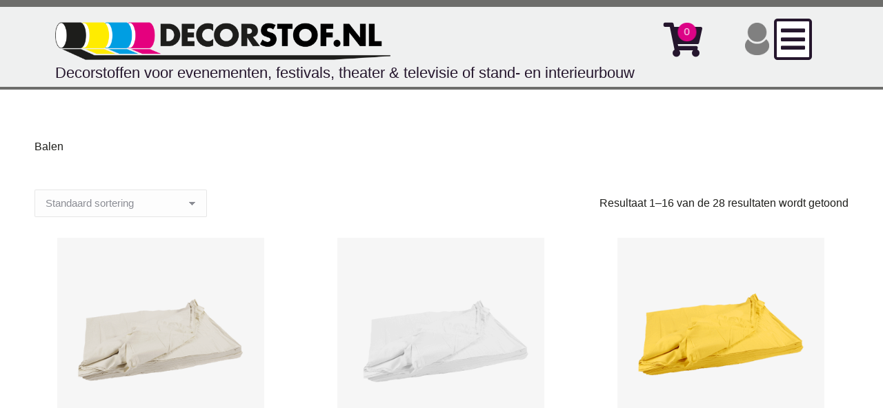

--- FILE ---
content_type: text/html; charset=UTF-8
request_url: https://decorstof.nl/?taxonomy=product_shipping_class&term=balen
body_size: 18101
content:
<!DOCTYPE html>
<!--[if !(IE 6) | !(IE 7) | !(IE 8)  ]><!-->
<html lang="nl-NL" class="no-js">
<!--<![endif]-->
<head>
	<meta charset="UTF-8" />
				<meta name="viewport" content="width=device-width, initial-scale=1, maximum-scale=1, user-scalable=0"/>
				<link rel="profile" href="https://gmpg.org/xfn/11" />
	<title>Balen &#8211; DECORSTOF.NL</title>
<meta name='robots' content='max-image-preview:large' />
<link rel='dns-prefetch' href='//www.googletagmanager.com' />
<link rel="alternate" type="application/rss+xml" title="DECORSTOF.NL &raquo; feed" href="https://decorstof.nl/feed/" />
<link rel="alternate" type="application/rss+xml" title="DECORSTOF.NL &raquo; reacties feed" href="https://decorstof.nl/comments/feed/" />
<link rel="alternate" type="application/rss+xml" title="DECORSTOF.NL &raquo; Balen Verzendklasse feed" href="https://decorstof.nl/?taxonomy=product_shipping_class&#038;term=balen/feed/" />
<style id='wp-img-auto-sizes-contain-inline-css'>
img:is([sizes=auto i],[sizes^="auto," i]){contain-intrinsic-size:3000px 1500px}
/*# sourceURL=wp-img-auto-sizes-contain-inline-css */
</style>
<style id='wp-emoji-styles-inline-css'>

	img.wp-smiley, img.emoji {
		display: inline !important;
		border: none !important;
		box-shadow: none !important;
		height: 1em !important;
		width: 1em !important;
		margin: 0 0.07em !important;
		vertical-align: -0.1em !important;
		background: none !important;
		padding: 0 !important;
	}
/*# sourceURL=wp-emoji-styles-inline-css */
</style>
<link rel='stylesheet' id='wp-block-library-css' href='https://decorstof.nl/wp-includes/css/dist/block-library/style.min.css?ver=6.9' media='all' />
<style id='wp-block-library-theme-inline-css'>
.wp-block-audio :where(figcaption){color:#555;font-size:13px;text-align:center}.is-dark-theme .wp-block-audio :where(figcaption){color:#ffffffa6}.wp-block-audio{margin:0 0 1em}.wp-block-code{border:1px solid #ccc;border-radius:4px;font-family:Menlo,Consolas,monaco,monospace;padding:.8em 1em}.wp-block-embed :where(figcaption){color:#555;font-size:13px;text-align:center}.is-dark-theme .wp-block-embed :where(figcaption){color:#ffffffa6}.wp-block-embed{margin:0 0 1em}.blocks-gallery-caption{color:#555;font-size:13px;text-align:center}.is-dark-theme .blocks-gallery-caption{color:#ffffffa6}:root :where(.wp-block-image figcaption){color:#555;font-size:13px;text-align:center}.is-dark-theme :root :where(.wp-block-image figcaption){color:#ffffffa6}.wp-block-image{margin:0 0 1em}.wp-block-pullquote{border-bottom:4px solid;border-top:4px solid;color:currentColor;margin-bottom:1.75em}.wp-block-pullquote :where(cite),.wp-block-pullquote :where(footer),.wp-block-pullquote__citation{color:currentColor;font-size:.8125em;font-style:normal;text-transform:uppercase}.wp-block-quote{border-left:.25em solid;margin:0 0 1.75em;padding-left:1em}.wp-block-quote cite,.wp-block-quote footer{color:currentColor;font-size:.8125em;font-style:normal;position:relative}.wp-block-quote:where(.has-text-align-right){border-left:none;border-right:.25em solid;padding-left:0;padding-right:1em}.wp-block-quote:where(.has-text-align-center){border:none;padding-left:0}.wp-block-quote.is-large,.wp-block-quote.is-style-large,.wp-block-quote:where(.is-style-plain){border:none}.wp-block-search .wp-block-search__label{font-weight:700}.wp-block-search__button{border:1px solid #ccc;padding:.375em .625em}:where(.wp-block-group.has-background){padding:1.25em 2.375em}.wp-block-separator.has-css-opacity{opacity:.4}.wp-block-separator{border:none;border-bottom:2px solid;margin-left:auto;margin-right:auto}.wp-block-separator.has-alpha-channel-opacity{opacity:1}.wp-block-separator:not(.is-style-wide):not(.is-style-dots){width:100px}.wp-block-separator.has-background:not(.is-style-dots){border-bottom:none;height:1px}.wp-block-separator.has-background:not(.is-style-wide):not(.is-style-dots){height:2px}.wp-block-table{margin:0 0 1em}.wp-block-table td,.wp-block-table th{word-break:normal}.wp-block-table :where(figcaption){color:#555;font-size:13px;text-align:center}.is-dark-theme .wp-block-table :where(figcaption){color:#ffffffa6}.wp-block-video :where(figcaption){color:#555;font-size:13px;text-align:center}.is-dark-theme .wp-block-video :where(figcaption){color:#ffffffa6}.wp-block-video{margin:0 0 1em}:root :where(.wp-block-template-part.has-background){margin-bottom:0;margin-top:0;padding:1.25em 2.375em}
/*# sourceURL=/wp-includes/css/dist/block-library/theme.min.css */
</style>
<style id='classic-theme-styles-inline-css'>
/*! This file is auto-generated */
.wp-block-button__link{color:#fff;background-color:#32373c;border-radius:9999px;box-shadow:none;text-decoration:none;padding:calc(.667em + 2px) calc(1.333em + 2px);font-size:1.125em}.wp-block-file__button{background:#32373c;color:#fff;text-decoration:none}
/*# sourceURL=/wp-includes/css/classic-themes.min.css */
</style>
<style id='global-styles-inline-css'>
:root{--wp--preset--aspect-ratio--square: 1;--wp--preset--aspect-ratio--4-3: 4/3;--wp--preset--aspect-ratio--3-4: 3/4;--wp--preset--aspect-ratio--3-2: 3/2;--wp--preset--aspect-ratio--2-3: 2/3;--wp--preset--aspect-ratio--16-9: 16/9;--wp--preset--aspect-ratio--9-16: 9/16;--wp--preset--color--black: #000000;--wp--preset--color--cyan-bluish-gray: #abb8c3;--wp--preset--color--white: #FFF;--wp--preset--color--pale-pink: #f78da7;--wp--preset--color--vivid-red: #cf2e2e;--wp--preset--color--luminous-vivid-orange: #ff6900;--wp--preset--color--luminous-vivid-amber: #fcb900;--wp--preset--color--light-green-cyan: #7bdcb5;--wp--preset--color--vivid-green-cyan: #00d084;--wp--preset--color--pale-cyan-blue: #8ed1fc;--wp--preset--color--vivid-cyan-blue: #0693e3;--wp--preset--color--vivid-purple: #9b51e0;--wp--preset--color--accent: #1ebbf0;--wp--preset--color--dark-gray: #111;--wp--preset--color--light-gray: #767676;--wp--preset--gradient--vivid-cyan-blue-to-vivid-purple: linear-gradient(135deg,rgb(6,147,227) 0%,rgb(155,81,224) 100%);--wp--preset--gradient--light-green-cyan-to-vivid-green-cyan: linear-gradient(135deg,rgb(122,220,180) 0%,rgb(0,208,130) 100%);--wp--preset--gradient--luminous-vivid-amber-to-luminous-vivid-orange: linear-gradient(135deg,rgb(252,185,0) 0%,rgb(255,105,0) 100%);--wp--preset--gradient--luminous-vivid-orange-to-vivid-red: linear-gradient(135deg,rgb(255,105,0) 0%,rgb(207,46,46) 100%);--wp--preset--gradient--very-light-gray-to-cyan-bluish-gray: linear-gradient(135deg,rgb(238,238,238) 0%,rgb(169,184,195) 100%);--wp--preset--gradient--cool-to-warm-spectrum: linear-gradient(135deg,rgb(74,234,220) 0%,rgb(151,120,209) 20%,rgb(207,42,186) 40%,rgb(238,44,130) 60%,rgb(251,105,98) 80%,rgb(254,248,76) 100%);--wp--preset--gradient--blush-light-purple: linear-gradient(135deg,rgb(255,206,236) 0%,rgb(152,150,240) 100%);--wp--preset--gradient--blush-bordeaux: linear-gradient(135deg,rgb(254,205,165) 0%,rgb(254,45,45) 50%,rgb(107,0,62) 100%);--wp--preset--gradient--luminous-dusk: linear-gradient(135deg,rgb(255,203,112) 0%,rgb(199,81,192) 50%,rgb(65,88,208) 100%);--wp--preset--gradient--pale-ocean: linear-gradient(135deg,rgb(255,245,203) 0%,rgb(182,227,212) 50%,rgb(51,167,181) 100%);--wp--preset--gradient--electric-grass: linear-gradient(135deg,rgb(202,248,128) 0%,rgb(113,206,126) 100%);--wp--preset--gradient--midnight: linear-gradient(135deg,rgb(2,3,129) 0%,rgb(40,116,252) 100%);--wp--preset--font-size--small: 13px;--wp--preset--font-size--medium: 20px;--wp--preset--font-size--large: 36px;--wp--preset--font-size--x-large: 42px;--wp--preset--spacing--20: 0.44rem;--wp--preset--spacing--30: 0.67rem;--wp--preset--spacing--40: 1rem;--wp--preset--spacing--50: 1.5rem;--wp--preset--spacing--60: 2.25rem;--wp--preset--spacing--70: 3.38rem;--wp--preset--spacing--80: 5.06rem;--wp--preset--shadow--natural: 6px 6px 9px rgba(0, 0, 0, 0.2);--wp--preset--shadow--deep: 12px 12px 50px rgba(0, 0, 0, 0.4);--wp--preset--shadow--sharp: 6px 6px 0px rgba(0, 0, 0, 0.2);--wp--preset--shadow--outlined: 6px 6px 0px -3px rgb(255, 255, 255), 6px 6px rgb(0, 0, 0);--wp--preset--shadow--crisp: 6px 6px 0px rgb(0, 0, 0);}:where(.is-layout-flex){gap: 0.5em;}:where(.is-layout-grid){gap: 0.5em;}body .is-layout-flex{display: flex;}.is-layout-flex{flex-wrap: wrap;align-items: center;}.is-layout-flex > :is(*, div){margin: 0;}body .is-layout-grid{display: grid;}.is-layout-grid > :is(*, div){margin: 0;}:where(.wp-block-columns.is-layout-flex){gap: 2em;}:where(.wp-block-columns.is-layout-grid){gap: 2em;}:where(.wp-block-post-template.is-layout-flex){gap: 1.25em;}:where(.wp-block-post-template.is-layout-grid){gap: 1.25em;}.has-black-color{color: var(--wp--preset--color--black) !important;}.has-cyan-bluish-gray-color{color: var(--wp--preset--color--cyan-bluish-gray) !important;}.has-white-color{color: var(--wp--preset--color--white) !important;}.has-pale-pink-color{color: var(--wp--preset--color--pale-pink) !important;}.has-vivid-red-color{color: var(--wp--preset--color--vivid-red) !important;}.has-luminous-vivid-orange-color{color: var(--wp--preset--color--luminous-vivid-orange) !important;}.has-luminous-vivid-amber-color{color: var(--wp--preset--color--luminous-vivid-amber) !important;}.has-light-green-cyan-color{color: var(--wp--preset--color--light-green-cyan) !important;}.has-vivid-green-cyan-color{color: var(--wp--preset--color--vivid-green-cyan) !important;}.has-pale-cyan-blue-color{color: var(--wp--preset--color--pale-cyan-blue) !important;}.has-vivid-cyan-blue-color{color: var(--wp--preset--color--vivid-cyan-blue) !important;}.has-vivid-purple-color{color: var(--wp--preset--color--vivid-purple) !important;}.has-black-background-color{background-color: var(--wp--preset--color--black) !important;}.has-cyan-bluish-gray-background-color{background-color: var(--wp--preset--color--cyan-bluish-gray) !important;}.has-white-background-color{background-color: var(--wp--preset--color--white) !important;}.has-pale-pink-background-color{background-color: var(--wp--preset--color--pale-pink) !important;}.has-vivid-red-background-color{background-color: var(--wp--preset--color--vivid-red) !important;}.has-luminous-vivid-orange-background-color{background-color: var(--wp--preset--color--luminous-vivid-orange) !important;}.has-luminous-vivid-amber-background-color{background-color: var(--wp--preset--color--luminous-vivid-amber) !important;}.has-light-green-cyan-background-color{background-color: var(--wp--preset--color--light-green-cyan) !important;}.has-vivid-green-cyan-background-color{background-color: var(--wp--preset--color--vivid-green-cyan) !important;}.has-pale-cyan-blue-background-color{background-color: var(--wp--preset--color--pale-cyan-blue) !important;}.has-vivid-cyan-blue-background-color{background-color: var(--wp--preset--color--vivid-cyan-blue) !important;}.has-vivid-purple-background-color{background-color: var(--wp--preset--color--vivid-purple) !important;}.has-black-border-color{border-color: var(--wp--preset--color--black) !important;}.has-cyan-bluish-gray-border-color{border-color: var(--wp--preset--color--cyan-bluish-gray) !important;}.has-white-border-color{border-color: var(--wp--preset--color--white) !important;}.has-pale-pink-border-color{border-color: var(--wp--preset--color--pale-pink) !important;}.has-vivid-red-border-color{border-color: var(--wp--preset--color--vivid-red) !important;}.has-luminous-vivid-orange-border-color{border-color: var(--wp--preset--color--luminous-vivid-orange) !important;}.has-luminous-vivid-amber-border-color{border-color: var(--wp--preset--color--luminous-vivid-amber) !important;}.has-light-green-cyan-border-color{border-color: var(--wp--preset--color--light-green-cyan) !important;}.has-vivid-green-cyan-border-color{border-color: var(--wp--preset--color--vivid-green-cyan) !important;}.has-pale-cyan-blue-border-color{border-color: var(--wp--preset--color--pale-cyan-blue) !important;}.has-vivid-cyan-blue-border-color{border-color: var(--wp--preset--color--vivid-cyan-blue) !important;}.has-vivid-purple-border-color{border-color: var(--wp--preset--color--vivid-purple) !important;}.has-vivid-cyan-blue-to-vivid-purple-gradient-background{background: var(--wp--preset--gradient--vivid-cyan-blue-to-vivid-purple) !important;}.has-light-green-cyan-to-vivid-green-cyan-gradient-background{background: var(--wp--preset--gradient--light-green-cyan-to-vivid-green-cyan) !important;}.has-luminous-vivid-amber-to-luminous-vivid-orange-gradient-background{background: var(--wp--preset--gradient--luminous-vivid-amber-to-luminous-vivid-orange) !important;}.has-luminous-vivid-orange-to-vivid-red-gradient-background{background: var(--wp--preset--gradient--luminous-vivid-orange-to-vivid-red) !important;}.has-very-light-gray-to-cyan-bluish-gray-gradient-background{background: var(--wp--preset--gradient--very-light-gray-to-cyan-bluish-gray) !important;}.has-cool-to-warm-spectrum-gradient-background{background: var(--wp--preset--gradient--cool-to-warm-spectrum) !important;}.has-blush-light-purple-gradient-background{background: var(--wp--preset--gradient--blush-light-purple) !important;}.has-blush-bordeaux-gradient-background{background: var(--wp--preset--gradient--blush-bordeaux) !important;}.has-luminous-dusk-gradient-background{background: var(--wp--preset--gradient--luminous-dusk) !important;}.has-pale-ocean-gradient-background{background: var(--wp--preset--gradient--pale-ocean) !important;}.has-electric-grass-gradient-background{background: var(--wp--preset--gradient--electric-grass) !important;}.has-midnight-gradient-background{background: var(--wp--preset--gradient--midnight) !important;}.has-small-font-size{font-size: var(--wp--preset--font-size--small) !important;}.has-medium-font-size{font-size: var(--wp--preset--font-size--medium) !important;}.has-large-font-size{font-size: var(--wp--preset--font-size--large) !important;}.has-x-large-font-size{font-size: var(--wp--preset--font-size--x-large) !important;}
:where(.wp-block-post-template.is-layout-flex){gap: 1.25em;}:where(.wp-block-post-template.is-layout-grid){gap: 1.25em;}
:where(.wp-block-term-template.is-layout-flex){gap: 1.25em;}:where(.wp-block-term-template.is-layout-grid){gap: 1.25em;}
:where(.wp-block-columns.is-layout-flex){gap: 2em;}:where(.wp-block-columns.is-layout-grid){gap: 2em;}
:root :where(.wp-block-pullquote){font-size: 1.5em;line-height: 1.6;}
/*# sourceURL=global-styles-inline-css */
</style>
<style id='woocommerce-inline-inline-css'>
.woocommerce form .form-row .required { visibility: visible; }
/*# sourceURL=woocommerce-inline-inline-css */
</style>
<link rel='stylesheet' id='availability-style-css' href='https://decorstof.nl/wp-content/plugins/rentman-plugin-master/css/availability.css?ver=5.3.36' media='all' />
<link rel='stylesheet' id='rentman-style-css' href='https://decorstof.nl/wp-content/plugins/rentman-plugin-master/css/style.css?ver=5.3.36' media='all' />
<link rel='stylesheet' id='rental-style-css' href='https://decorstof.nl/wp-content/plugins/rentman-plugin-master/css/rental-period.css?ver=5.3.36' media='all' />
<link rel='stylesheet' id='elementor-frontend-css' href='https://decorstof.nl/wp-content/plugins/elementor/assets/css/frontend.min.css?ver=3.34.0' media='all' />
<link rel='stylesheet' id='widget-image-css' href='https://decorstof.nl/wp-content/plugins/elementor/assets/css/widget-image.min.css?ver=3.34.0' media='all' />
<link rel='stylesheet' id='the7-e-sticky-effect-css' href='https://decorstof.nl/wp-content/themes/dt-the7/css/compatibility/elementor/the7-sticky-effects.min.css?ver=14.0.1.1' media='all' />
<link rel='stylesheet' id='the7-woocommerce-menu-cart-css' href='https://decorstof.nl/wp-content/themes/dt-the7/css/compatibility/elementor/the7-woocommerce-menu-cart.min.css?ver=14.0.1.1' media='all' />
<link rel='stylesheet' id='the7_horizontal-menu-css' href='https://decorstof.nl/wp-content/themes/dt-the7/css/compatibility/elementor/the7-horizontal-menu-widget.min.css?ver=14.0.1.1' media='all' />
<link rel='stylesheet' id='widget-heading-css' href='https://decorstof.nl/wp-content/plugins/elementor/assets/css/widget-heading.min.css?ver=3.34.0' media='all' />
<link rel='stylesheet' id='e-sticky-css' href='https://decorstof.nl/wp-content/plugins/pro-elements/assets/css/modules/sticky.min.css?ver=3.32.1' media='all' />
<link rel='stylesheet' id='the7-vertical-menu-widget-css' href='https://decorstof.nl/wp-content/themes/dt-the7/css/compatibility/elementor/the7-vertical-menu-widget.min.css?ver=14.0.1.1' media='all' />
<link rel='stylesheet' id='the7-icon-box-widget-css' href='https://decorstof.nl/wp-content/themes/dt-the7/css/compatibility/elementor/the7-icon-box-widget.min.css?ver=14.0.1.1' media='all' />
<link rel='stylesheet' id='elementor-icons-css' href='https://decorstof.nl/wp-content/plugins/elementor/assets/lib/eicons/css/elementor-icons.min.css?ver=5.45.0' media='all' />
<link rel='stylesheet' id='elementor-post-9-css' href='https://decorstof.nl/wp-content/uploads/elementor/css/post-9.css?ver=1767685702' media='all' />
<link rel='stylesheet' id='pp-extensions-css' href='https://decorstof.nl/wp-content/plugins/powerpack-elements/assets/css/min/extensions.min.css?ver=2.12.15' media='all' />
<link rel='stylesheet' id='pp-tooltip-css' href='https://decorstof.nl/wp-content/plugins/powerpack-elements/assets/css/min/tooltip.min.css?ver=2.12.15' media='all' />
<link rel='stylesheet' id='elementor-post-3024-css' href='https://decorstof.nl/wp-content/uploads/elementor/css/post-3024.css?ver=1767685706' media='all' />
<link rel='stylesheet' id='elementor-post-3029-css' href='https://decorstof.nl/wp-content/uploads/elementor/css/post-3029.css?ver=1767685706' media='all' />
<link rel='stylesheet' id='e-woocommerce-notices-css' href='https://decorstof.nl/wp-content/plugins/pro-elements/assets/css/woocommerce-notices.min.css?ver=3.32.1' media='all' />
<link rel='stylesheet' id='mollie-applepaydirect-css' href='https://decorstof.nl/wp-content/plugins/mollie-payments-for-woocommerce/public/css/mollie-applepaydirect.min.css?ver=1767685233' media='screen' />
<link rel='stylesheet' id='dt-main-css' href='https://decorstof.nl/wp-content/themes/dt-the7/css/main.min.css?ver=14.0.1.1' media='all' />
<link rel='stylesheet' id='the7-custom-scrollbar-css' href='https://decorstof.nl/wp-content/themes/dt-the7/lib/custom-scrollbar/custom-scrollbar.min.css?ver=14.0.1.1' media='all' />
<link rel='stylesheet' id='the7-css-vars-css' href='https://decorstof.nl/wp-content/uploads/the7-css/css-vars.css?ver=fdba9439d343' media='all' />
<link rel='stylesheet' id='dt-custom-css' href='https://decorstof.nl/wp-content/uploads/the7-css/custom.css?ver=fdba9439d343' media='all' />
<link rel='stylesheet' id='wc-dt-custom-css' href='https://decorstof.nl/wp-content/uploads/the7-css/compatibility/wc-dt-custom.css?ver=fdba9439d343' media='all' />
<link rel='stylesheet' id='dt-media-css' href='https://decorstof.nl/wp-content/uploads/the7-css/media.css?ver=fdba9439d343' media='all' />
<link rel='stylesheet' id='the7-mega-menu-css' href='https://decorstof.nl/wp-content/uploads/the7-css/mega-menu.css?ver=fdba9439d343' media='all' />
<link rel='stylesheet' id='style-css' href='https://decorstof.nl/wp-content/themes/dt-the7/style.css?ver=14.0.1.1' media='all' />
<link rel='stylesheet' id='the7-elementor-global-css' href='https://decorstof.nl/wp-content/themes/dt-the7/css/compatibility/elementor/elementor-global.min.css?ver=14.0.1.1' media='all' />
<link rel='stylesheet' id='elementor-gf-local-rocksalt-css' href='https://decorstof.nl/wp-content/uploads/elementor/google-fonts/css/rocksalt.css?ver=1743664921' media='all' />
<link rel='stylesheet' id='elementor-icons-shared-0-css' href='https://decorstof.nl/wp-content/plugins/elementor/assets/lib/font-awesome/css/fontawesome.min.css?ver=5.15.3' media='all' />
<link rel='stylesheet' id='elementor-icons-fa-solid-css' href='https://decorstof.nl/wp-content/plugins/elementor/assets/lib/font-awesome/css/solid.min.css?ver=5.15.3' media='all' />
<link rel='stylesheet' id='elementor-icons-fa-regular-css' href='https://decorstof.nl/wp-content/plugins/elementor/assets/lib/font-awesome/css/regular.min.css?ver=5.15.3' media='all' />
<script id="jquery-core-js-extra">
var pp = {"ajax_url":"https://decorstof.nl/wp-admin/admin-ajax.php"};
//# sourceURL=jquery-core-js-extra
</script>
<script src="https://decorstof.nl/wp-includes/js/jquery/jquery.min.js?ver=3.7.1" id="jquery-core-js"></script>
<script src="https://decorstof.nl/wp-includes/js/jquery/jquery-migrate.min.js?ver=3.4.1" id="jquery-migrate-js"></script>
<script src="https://decorstof.nl/wp-content/plugins/woocommerce/assets/js/jquery-blockui/jquery.blockUI.min.js?ver=2.7.0-wc.10.4.3" id="wc-jquery-blockui-js" defer data-wp-strategy="defer"></script>
<script id="wc-add-to-cart-js-extra">
var wc_add_to_cart_params = {"ajax_url":"/wp-admin/admin-ajax.php","wc_ajax_url":"/?wc-ajax=%%endpoint%%","i18n_view_cart":"Bekijk winkelmand","cart_url":"https://decorstof.nl/winkelwagen/","is_cart":"","cart_redirect_after_add":"no"};
//# sourceURL=wc-add-to-cart-js-extra
</script>
<script src="https://decorstof.nl/wp-content/plugins/woocommerce/assets/js/frontend/add-to-cart.min.js?ver=10.4.3" id="wc-add-to-cart-js" defer data-wp-strategy="defer"></script>
<script src="https://decorstof.nl/wp-content/plugins/woocommerce/assets/js/js-cookie/js.cookie.min.js?ver=2.1.4-wc.10.4.3" id="wc-js-cookie-js" defer data-wp-strategy="defer"></script>
<script id="woocommerce-js-extra">
var woocommerce_params = {"ajax_url":"/wp-admin/admin-ajax.php","wc_ajax_url":"/?wc-ajax=%%endpoint%%","i18n_password_show":"Wachtwoord weergeven","i18n_password_hide":"Wachtwoord verbergen"};
//# sourceURL=woocommerce-js-extra
</script>
<script src="https://decorstof.nl/wp-content/plugins/woocommerce/assets/js/frontend/woocommerce.min.js?ver=10.4.3" id="woocommerce-js" defer data-wp-strategy="defer"></script>
<script id="availability-js-extra">
var availability = {"strings":{"error":"Kan beschikbaarheid niet controleren"}};
//# sourceURL=availability-js-extra
</script>
<script src="https://decorstof.nl/wp-content/plugins/rentman-plugin-master/js/availability.js?ver=5.3.36" id="availability-js"></script>
<script id="rental-period-js-extra">
var rental_period = {"ajaxurl":"https://decorstof.nl/wp-admin/admin-ajax.php","nonce":"853c1b64a2","interval":"0","strings":{"error":"Could not update the rental period"}};
//# sourceURL=rental-period-js-extra
</script>
<script src="https://decorstof.nl/wp-content/plugins/rentman-plugin-master/js/rental-period.js?ver=5.3.36" id="rental-period-js"></script>
<script id="dt-above-fold-js-extra">
var dtLocal = {"themeUrl":"https://decorstof.nl/wp-content/themes/dt-the7","passText":"Om deze pagina te bekijken kun je hier je wachtwoord invoeren:","moreButtonText":{"loading":"Laden\u2026","loadMore":"Laad meer"},"postID":"88","ajaxurl":"https://decorstof.nl/wp-admin/admin-ajax.php","REST":{"baseUrl":"https://decorstof.nl/wp-json/the7/v1","endpoints":{"sendMail":"/send-mail"}},"contactMessages":{"required":"One or more fields have an error. Please check and try again.","terms":"Graag de privacy policy accepteren.","fillTheCaptchaError":"Graag de captha invullen."},"captchaSiteKey":"","ajaxNonce":"8c34d81296","pageData":{"type":"archive","template":null,"layout":null},"themeSettings":{"smoothScroll":"off","lazyLoading":false,"desktopHeader":{"height":90},"ToggleCaptionEnabled":"disabled","ToggleCaption":"Navigation","floatingHeader":{"showAfter":94,"showMenu":false,"height":60,"logo":{"showLogo":true,"html":"\u003Cimg class=\" preload-me\" src=\"https://decorstof.nl/wp-content/themes/dt-the7/inc/presets/images/full/skin11r.header-style-floating-logo-regular.png\" srcset=\"https://decorstof.nl/wp-content/themes/dt-the7/inc/presets/images/full/skin11r.header-style-floating-logo-regular.png 44w, https://decorstof.nl/wp-content/themes/dt-the7/inc/presets/images/full/skin11r.header-style-floating-logo-hd.png 88w\" width=\"44\" height=\"44\"   sizes=\"44px\" alt=\"DECORSTOF.NL\" /\u003E","url":"https://decorstof.nl/"}},"topLine":{"floatingTopLine":{"logo":{"showLogo":false,"html":""}}},"mobileHeader":{"firstSwitchPoint":992,"secondSwitchPoint":778,"firstSwitchPointHeight":60,"secondSwitchPointHeight":60,"mobileToggleCaptionEnabled":"disabled","mobileToggleCaption":"Menu"},"stickyMobileHeaderFirstSwitch":{"logo":{"html":"\u003Cimg class=\" preload-me\" src=\"https://decorstof.nl/wp-content/themes/dt-the7/inc/presets/images/full/skin11r.header-style-mobile-logo-regular.png\" srcset=\"https://decorstof.nl/wp-content/themes/dt-the7/inc/presets/images/full/skin11r.header-style-mobile-logo-regular.png 44w, https://decorstof.nl/wp-content/themes/dt-the7/inc/presets/images/full/skin11r.header-style-mobile-logo-hd.png 88w\" width=\"44\" height=\"44\"   sizes=\"44px\" alt=\"DECORSTOF.NL\" /\u003E"}},"stickyMobileHeaderSecondSwitch":{"logo":{"html":"\u003Cimg class=\" preload-me\" src=\"https://decorstof.nl/wp-content/themes/dt-the7/inc/presets/images/full/skin11r.header-style-mobile-logo-regular.png\" srcset=\"https://decorstof.nl/wp-content/themes/dt-the7/inc/presets/images/full/skin11r.header-style-mobile-logo-regular.png 44w, https://decorstof.nl/wp-content/themes/dt-the7/inc/presets/images/full/skin11r.header-style-mobile-logo-hd.png 88w\" width=\"44\" height=\"44\"   sizes=\"44px\" alt=\"DECORSTOF.NL\" /\u003E"}},"sidebar":{"switchPoint":992},"boxedWidth":"1280px"},"wcCartFragmentHash":"eeaa5e29825f8db7d5d60d9d5336f5bc","elementor":{"settings":{"container_width":1140}}};
var dtShare = {"shareButtonText":{"facebook":"Deel op Facebook","twitter":"Share on X","pinterest":"Pin it","linkedin":"Deel op LinkedIn","whatsapp":"Deel via WhatsApp"},"overlayOpacity":"85"};
//# sourceURL=dt-above-fold-js-extra
</script>
<script src="https://decorstof.nl/wp-content/themes/dt-the7/js/above-the-fold.min.js?ver=14.0.1.1" id="dt-above-fold-js"></script>
<script src="https://decorstof.nl/wp-content/themes/dt-the7/js/compatibility/woocommerce/woocommerce.min.js?ver=14.0.1.1" id="dt-woocommerce-js"></script>

<!-- Google tag (gtag.js) snippet toegevoegd door Site Kit -->
<!-- Google Analytics snippet toegevoegd door Site Kit -->
<script src="https://www.googletagmanager.com/gtag/js?id=GT-K58QLLB" id="google_gtagjs-js" async></script>
<script id="google_gtagjs-js-after">
window.dataLayer = window.dataLayer || [];function gtag(){dataLayer.push(arguments);}
gtag("set","linker",{"domains":["decorstof.nl"]});
gtag("js", new Date());
gtag("set", "developer_id.dZTNiMT", true);
gtag("config", "GT-K58QLLB");
//# sourceURL=google_gtagjs-js-after
</script>
<link rel="https://api.w.org/" href="https://decorstof.nl/wp-json/" /><link rel="EditURI" type="application/rsd+xml" title="RSD" href="https://decorstof.nl/xmlrpc.php?rsd" />
<meta name="generator" content="WordPress 6.9" />
<meta name="generator" content="WooCommerce 10.4.3" />
<meta name="generator" content="Site Kit by Google 1.168.0" /><link rel="apple-touch-icon" sizes="180x180" href="/wp-content/uploads/fbrfg/apple-touch-icon.png">
<link rel="icon" type="image/png" sizes="32x32" href="/wp-content/uploads/fbrfg/favicon-32x32.png">
<link rel="icon" type="image/png" sizes="16x16" href="/wp-content/uploads/fbrfg/favicon-16x16.png">
<link rel="manifest" href="/wp-content/uploads/fbrfg/site.webmanifest">
<link rel="mask-icon" href="/wp-content/uploads/fbrfg/safari-pinned-tab.svg" color="#5bbad5">
<link rel="shortcut icon" href="/wp-content/uploads/fbrfg/favicon.ico">
<meta name="msapplication-TileColor" content="#da532c">
<meta name="msapplication-config" content="/wp-content/uploads/fbrfg/browserconfig.xml">
<meta name="theme-color" content="#ffffff"><!-- Google site verification - Google for WooCommerce -->
<meta name="google-site-verification" content="J51w76nwZm5yacTJQf-fHTw6ojuMSCNan8eJ_qVfp38" />
	<noscript><style>.woocommerce-product-gallery{ opacity: 1 !important; }</style></noscript>
	<meta name="generator" content="Elementor 3.34.0; settings: css_print_method-external, google_font-enabled, font_display-swap">
			<style>
				.e-con.e-parent:nth-of-type(n+4):not(.e-lazyloaded):not(.e-no-lazyload),
				.e-con.e-parent:nth-of-type(n+4):not(.e-lazyloaded):not(.e-no-lazyload) * {
					background-image: none !important;
				}
				@media screen and (max-height: 1024px) {
					.e-con.e-parent:nth-of-type(n+3):not(.e-lazyloaded):not(.e-no-lazyload),
					.e-con.e-parent:nth-of-type(n+3):not(.e-lazyloaded):not(.e-no-lazyload) * {
						background-image: none !important;
					}
				}
				@media screen and (max-height: 640px) {
					.e-con.e-parent:nth-of-type(n+2):not(.e-lazyloaded):not(.e-no-lazyload),
					.e-con.e-parent:nth-of-type(n+2):not(.e-lazyloaded):not(.e-no-lazyload) * {
						background-image: none !important;
					}
				}
			</style>
					<style id="wp-custom-css">
			/* WepIT Increase titles font-size  */
.entry-title {
    font-size: 18px !important;
}

.woocommerce-product-gallery__image {border-radius: 4px;}

.button {border-radius: 4px !important;;}

/* WepIT categorie link uit op singleproduct ivm one-page
 */

.catlinkuit {
   pointer-events: none;
   cursor: default;
}

/*alleen bij autoupdate cart */
.update-cart-button {
 
}

.woocommerce-MyAccount-navigation-link--dashboard {display:none !important;}
.woocommerce-MyAccount-navigation-link--downloads
{display:none !important;}
.woocommerce-MyAccount-navigation-link--customer-logout
{display:none !important;}
	
.ue_category_label {
   pointer-events: none;
   cursor: default;
}
		</style>
		<style id='the7-custom-inline-css' type='text/css'>
.sub-nav .menu-item i.fa,
.sub-nav .menu-item i.fas,
.sub-nav .menu-item i.far,
.sub-nav .menu-item i.fab {
	text-align: center;
	width: 1.25em;
}
</style>
				<style type="text/css" id="c4wp-checkout-css">
					.woocommerce-checkout .c4wp_captcha_field {
						margin-bottom: 10px;
						margin-top: 15px;
						position: relative;
						display: inline-block;
					}
				</style>
								<style type="text/css" id="c4wp-v3-lp-form-css">
					.login #login, .login #lostpasswordform {
						min-width: 350px !important;
					}
					.wpforms-field-c4wp iframe {
						width: 100% !important;
					}
				</style>
							<style type="text/css" id="c4wp-v3-lp-form-css">
				.login #login, .login #lostpasswordform {
					min-width: 350px !important;
				}
				.wpforms-field-c4wp iframe {
					width: 100% !important;
				}
			</style>
			
		<!-- Global site tag (gtag.js) - Google Ads: AW-11312091169 - Google for WooCommerce -->
		<script async src="https://www.googletagmanager.com/gtag/js?id=AW-11312091169"></script>
		<script>
			window.dataLayer = window.dataLayer || [];
			function gtag() { dataLayer.push(arguments); }
			gtag( 'consent', 'default', {
				analytics_storage: 'denied',
				ad_storage: 'denied',
				ad_user_data: 'denied',
				ad_personalization: 'denied',
				region: ['AT', 'BE', 'BG', 'HR', 'CY', 'CZ', 'DK', 'EE', 'FI', 'FR', 'DE', 'GR', 'HU', 'IS', 'IE', 'IT', 'LV', 'LI', 'LT', 'LU', 'MT', 'NL', 'NO', 'PL', 'PT', 'RO', 'SK', 'SI', 'ES', 'SE', 'GB', 'CH'],
				wait_for_update: 500,
			} );
			gtag('js', new Date());
			gtag('set', 'developer_id.dOGY3NW', true);
			gtag("config", "AW-11312091169", { "groups": "GLA", "send_page_view": false });		</script>

		</head>
<body id="the7-body" class="archive tax-product_shipping_class term-balen term-63 wp-custom-logo wp-embed-responsive wp-theme-dt-the7 theme-dt-the7 woocommerce woocommerce-page woocommerce-no-js dt-responsive-on right-mobile-menu-close-icon ouside-menu-close-icon mobile-hamburger-close-bg-enable mobile-hamburger-close-bg-hover-enable  fade-medium-mobile-menu-close-icon fade-medium-menu-close-icon accent-gradient srcset-enabled btn-flat custom-btn-color custom-btn-hover-color sticky-mobile-header top-header first-switch-logo-left first-switch-menu-right second-switch-logo-left second-switch-menu-right right-mobile-menu layzr-loading-on popup-message-style the7-ver-14.0.1.1 e-wc-message-notice e-wc-info-notice elementor-default elementor-kit-9">
<script>
gtag("event", "page_view", {send_to: "GLA"});
</script>
<!-- The7 14.0.1.1 -->

<div id="page" >
	<a class="skip-link screen-reader-text" href="#content">Spring naar content</a>

		<header data-elementor-type="header" data-elementor-id="3024" class="elementor elementor-3024 elementor-location-header" data-elementor-post-type="elementor_library">
			<div class="elementor-element elementor-element-64d9e16 elementor-hidden-mobile e-flex e-con-boxed e-con e-parent" data-id="64d9e16" data-element_type="container" data-settings="{&quot;background_background&quot;:&quot;classic&quot;,&quot;sticky&quot;:&quot;top&quot;,&quot;sticky_on&quot;:[&quot;desktop&quot;,&quot;tablet&quot;],&quot;sticky_offset&quot;:0,&quot;sticky_effects_offset&quot;:0,&quot;sticky_anchor_link_offset&quot;:0}">
					<div class="e-con-inner">
		<div class="elementor-element elementor-element-d68a465 e-flex e-con-boxed e-con e-child" data-id="d68a465" data-element_type="container">
					<div class="e-con-inner">
		<div class="elementor-element elementor-element-58feb3a1 e-con-full e-flex e-con e-child" data-id="58feb3a1" data-element_type="container">
				<div class="elementor-element elementor-element-628770ba elementor-widget elementor-widget-image" data-id="628770ba" data-element_type="widget" data-widget_type="image.default">
				<div class="elementor-widget-container">
																<a href="https://decorstof.nl/">
							<img fetchpriority="high" width="5221" height="677" src="https://decorstof.nl/wp-content/uploads/2024/02/web-Layhgo_decorstof.nl-1.8-RGB.png" class="attachment-full size-full wp-image-2257" alt="" srcset="https://decorstof.nl/wp-content/uploads/2024/02/web-Layhgo_decorstof.nl-1.8-RGB.png 5221w, https://decorstof.nl/wp-content/uploads/2024/02/web-Layhgo_decorstof.nl-1.8-RGB-300x39.png 300w, https://decorstof.nl/wp-content/uploads/2024/02/web-Layhgo_decorstof.nl-1.8-RGB-1024x133.png 1024w, https://decorstof.nl/wp-content/uploads/2024/02/web-Layhgo_decorstof.nl-1.8-RGB-768x100.png 768w, https://decorstof.nl/wp-content/uploads/2024/02/web-Layhgo_decorstof.nl-1.8-RGB-1536x199.png 1536w, https://decorstof.nl/wp-content/uploads/2024/02/web-Layhgo_decorstof.nl-1.8-RGB-2048x266.png 2048w, https://decorstof.nl/wp-content/uploads/2024/02/web-Layhgo_decorstof.nl-1.8-RGB-600x78.png 600w" sizes="(max-width: 5221px) 100vw, 5221px" />								</a>
															</div>
				</div>
				</div>
		<div class="elementor-element elementor-element-79eded91 e-con-full e-flex e-con e-child" data-id="79eded91" data-element_type="container" data-settings="{&quot;background_background&quot;:&quot;classic&quot;}">
				<div class="dt-empty-cart elementor-element elementor-element-62e9527 elementor-hidden-mobile dt-menu-cart--items-indicator-bubble elementor-widget elementor-widget-the7-woocommerce-menu-cart" data-id="62e9527" data-element_type="widget" data-settings="{&quot;_animation&quot;:&quot;none&quot;}" data-widget_type="the7-woocommerce-menu-cart.default">
				<div class="elementor-widget-container">
					
		<div class="dt-menu-cart__toggle">
			<a class="dt-menu-cart__toggle_button" href="https://decorstof.nl/winkelwagen/" aria-expanded="false" aria-label="Open cart" data-counter="0">
				<span class="dt-button-icon">
											<span class="elementor-icon">
							<i class="fas fa-shopping-cart"></i>						</span>
									</span>
				<span class="dt-cart-content">
										<span class="dt-cart-title">winkelwagen: </span>
										<span class="dt-cart-subtotal" data-product-count="0"><span class="woocommerce-Price-amount amount"><bdi><span class="woocommerce-Price-currencySymbol">&euro;</span>&nbsp;0,00</bdi></span></span>				</span>
			</a>
		</div>

						</div>
				</div>
				</div>
		<div class="elementor-element elementor-element-0bcdffd e-con-full e-flex e-con e-child" data-id="0bcdffd" data-element_type="container">
				<div class="elementor-element elementor-element-705dc36 e-transform elementor-widget elementor-widget-image" data-id="705dc36" data-element_type="widget" data-settings="{&quot;_transform_scale_effect_hover&quot;:{&quot;unit&quot;:&quot;px&quot;,&quot;size&quot;:0.9,&quot;sizes&quot;:[]},&quot;_transform_scale_effect_hover_tablet&quot;:{&quot;unit&quot;:&quot;px&quot;,&quot;size&quot;:&quot;&quot;,&quot;sizes&quot;:[]},&quot;_transform_scale_effect_hover_mobile&quot;:{&quot;unit&quot;:&quot;px&quot;,&quot;size&quot;:&quot;&quot;,&quot;sizes&quot;:[]}}" data-widget_type="image.default">
				<div class="elementor-widget-container">
																<a href="/mijn-account">
							<img width="1500" height="1978" src="https://decorstof.nl/wp-content/uploads/2024/03/decorstof-logged-out.png" class="attachment-full size-full wp-image-3165" alt="" srcset="https://decorstof.nl/wp-content/uploads/2024/03/decorstof-logged-out.png 1500w, https://decorstof.nl/wp-content/uploads/2024/03/decorstof-logged-out-228x300.png 228w, https://decorstof.nl/wp-content/uploads/2024/03/decorstof-logged-out-777x1024.png 777w, https://decorstof.nl/wp-content/uploads/2024/03/decorstof-logged-out-768x1013.png 768w, https://decorstof.nl/wp-content/uploads/2024/03/decorstof-logged-out-1165x1536.png 1165w, https://decorstof.nl/wp-content/uploads/2024/03/decorstof-logged-out-600x791.png 600w" sizes="(max-width: 1500px) 100vw, 1500px" />								</a>
															</div>
				</div>
				</div>
		<div class="elementor-element elementor-element-5c7ea6d2 e-con-full e-flex e-con e-child" data-id="5c7ea6d2" data-element_type="container" data-settings="{&quot;background_background&quot;:&quot;classic&quot;}">
				<div class="elementor-element elementor-element-4af7344a toggle-align-right dt-sub-menu_align-mobile-center sub-menu-position-mobile-justify sub-menu-position-right parent-item-clickable-yes mob-menu-dropdown dt-sub-menu_align-left sub-icon_position-right sub-icon_align-with_text elementor-widget elementor-widget-the7_horizontal-menu" data-id="4af7344a" data-element_type="widget" data-settings="{&quot;dropdown&quot;:&quot;desktop&quot;,&quot;_animation&quot;:&quot;none&quot;,&quot;parent_is_clickable&quot;:&quot;yes&quot;,&quot;dropdown_type&quot;:&quot;dropdown&quot;}" data-widget_type="the7_horizontal-menu.default">
				<div class="elementor-widget-container">
					<div class="horizontal-menu-wrap">				<style>
					@media screen {
						.elementor-widget-the7_horizontal-menu.elementor-widget {
							--menu-display: none;
							--mobile-display: inline-flex;
						}
					}
				</style>
				<div class="horizontal-menu-toggle hidden-on-load" role="button" tabindex="0" aria-label="Menu Toggle" aria-expanded="false"><span class="right menu-toggle-icons" aria-hidden="true" role="presentation"><i class="open-button fas fa-bars" aria-hidden="true"></i><i class="icon-active fas fa-angle-up" aria-hidden="true"></i></span></div><nav class="dt-nav-menu-horizontal--main dt-nav-menu-horizontal__container justify-content-around widget-divider-"><ul class="dt-nav-menu-horizontal d-flex flex-row justify-content-around"><li class="menu-item menu-item-type-custom menu-item-object-custom menu-item-3014 first depth-0"><a href='/#!/flanel130' data-level='1'><span class="item-content"><span class="menu-item-text  "><span class="menu-text">Flanel 130 grams</span></span><span class="submenu-indicator" ><i aria-hidden="true" class="desktop-menu-icon fas fa-caret-down"></i><span class="submenu-mob-indicator" ></span></span></span></a></li> <li class="menu-item menu-item-type-custom menu-item-object-custom menu-item-3015 depth-0"><a href='/#!/flanel160' data-level='1'><span class="item-content"><span class="menu-item-text  "><span class="menu-text">Flanel 160 grams</span></span><span class="submenu-indicator" ><i aria-hidden="true" class="desktop-menu-icon fas fa-caret-down"></i><span class="submenu-mob-indicator" ></span></span></span></a></li> <li class="menu-item menu-item-type-custom menu-item-object-custom menu-item-3016 depth-0"><a href='/#!/flanel300' data-level='1'><span class="item-content"><span class="menu-item-text  "><span class="menu-text">Flanel 300 grams</span></span><span class="submenu-indicator" ><i aria-hidden="true" class="desktop-menu-icon fas fa-caret-down"></i><span class="submenu-mob-indicator" ></span></span></span></a></li> <li class="menu-item menu-item-type-custom menu-item-object-custom menu-item-3017 depth-0"><a href='/#!/specialestof' data-level='1'><span class="item-content"><span class="menu-item-text  "><span class="menu-text">Specials</span></span><span class="submenu-indicator" ><i aria-hidden="true" class="desktop-menu-icon fas fa-caret-down"></i><span class="submenu-mob-indicator" ></span></span></span></a></li> <li class="menu-item menu-item-type-custom menu-item-object-custom menu-item-3019 depth-0"><a href='/#!/montage' data-level='1'><span class="item-content"><span class="menu-item-text  "><span class="menu-text">Montage</span></span><span class="submenu-indicator" ><i aria-hidden="true" class="desktop-menu-icon fas fa-caret-down"></i><span class="submenu-mob-indicator" ></span></span></span></a></li> <li class="menu-item menu-item-type-custom menu-item-object-custom menu-item-3020 last depth-0"><a href='#!/contact' data-level='1'><span class="item-content"><span class="menu-item-text  "><span class="menu-text">Contact</span></span><span class="submenu-indicator" ><i aria-hidden="true" class="desktop-menu-icon fas fa-caret-down"></i><span class="submenu-mob-indicator" ></span></span></span></a></li> </ul></nav></div>				</div>
				</div>
				</div>
					</div>
				</div>
		<div class="elementor-element elementor-element-d6121f9 e-flex e-con-boxed e-con e-child" data-id="d6121f9" data-element_type="container">
					<div class="e-con-inner">
				<div class="elementor-element elementor-element-1078c392 elementor-widget elementor-widget-heading" data-id="1078c392" data-element_type="widget" data-widget_type="heading.default">
				<div class="elementor-widget-container">
					<h1 class="elementor-heading-title elementor-size-default">Decorstoffen voor evenementen, festivals, theater &amp; televisie of stand- en interieurbouw</h1>				</div>
				</div>
					</div>
				</div>
					</div>
				</div>
		<div class="elementor-element elementor-element-3f0ebe3f e-con-full elementor-hidden-desktop elementor-hidden-tablet e-flex e-con e-parent" data-id="3f0ebe3f" data-element_type="container" data-settings="{&quot;background_background&quot;:&quot;classic&quot;,&quot;sticky&quot;:&quot;top&quot;,&quot;sticky_on&quot;:[&quot;mobile&quot;],&quot;sticky_offset&quot;:0,&quot;sticky_effects_offset&quot;:0,&quot;sticky_anchor_link_offset&quot;:0}">
		<div class="elementor-element elementor-element-22e401fb e-con-full e-flex e-con e-child" data-id="22e401fb" data-element_type="container">
				<div class="elementor-element elementor-element-518ec24b elementor-widget elementor-widget-image" data-id="518ec24b" data-element_type="widget" data-widget_type="image.default">
				<div class="elementor-widget-container">
																<a href="https://decorstof.nl/">
							<img fetchpriority="high" width="5221" height="677" src="https://decorstof.nl/wp-content/uploads/2024/02/web-Layhgo_decorstof.nl-1.8-RGB.png" class="attachment-full size-full wp-image-2257" alt="" srcset="https://decorstof.nl/wp-content/uploads/2024/02/web-Layhgo_decorstof.nl-1.8-RGB.png 5221w, https://decorstof.nl/wp-content/uploads/2024/02/web-Layhgo_decorstof.nl-1.8-RGB-300x39.png 300w, https://decorstof.nl/wp-content/uploads/2024/02/web-Layhgo_decorstof.nl-1.8-RGB-1024x133.png 1024w, https://decorstof.nl/wp-content/uploads/2024/02/web-Layhgo_decorstof.nl-1.8-RGB-768x100.png 768w, https://decorstof.nl/wp-content/uploads/2024/02/web-Layhgo_decorstof.nl-1.8-RGB-1536x199.png 1536w, https://decorstof.nl/wp-content/uploads/2024/02/web-Layhgo_decorstof.nl-1.8-RGB-2048x266.png 2048w, https://decorstof.nl/wp-content/uploads/2024/02/web-Layhgo_decorstof.nl-1.8-RGB-600x78.png 600w" sizes="(max-width: 5221px) 100vw, 5221px" />								</a>
															</div>
				</div>
				</div>
		<div class="elementor-element elementor-element-3a3e0208 e-con-full e-flex e-con e-child" data-id="3a3e0208" data-element_type="container">
				<div class="dt-empty-cart elementor-element elementor-element-69b3d2a1 dt-menu-cart--items-indicator-bubble elementor-widget elementor-widget-the7-woocommerce-menu-cart" data-id="69b3d2a1" data-element_type="widget" data-settings="{&quot;_animation&quot;:&quot;none&quot;}" data-widget_type="the7-woocommerce-menu-cart.default">
				<div class="elementor-widget-container">
					
		<div class="dt-menu-cart__toggle">
			<a class="dt-menu-cart__toggle_button" href="https://decorstof.nl/winkelwagen/" aria-expanded="false" aria-label="Open cart" data-counter="0">
				<span class="dt-button-icon">
											<span class="elementor-icon">
							<i class="fas fa-shopping-cart"></i>						</span>
									</span>
				<span class="dt-cart-content">
										<span class="dt-cart-title">winkelwagen: </span>
										<span class="dt-cart-subtotal" data-product-count="0"><span class="woocommerce-Price-amount amount"><bdi><span class="woocommerce-Price-currencySymbol">&euro;</span>&nbsp;0,00</bdi></span></span>				</span>
			</a>
		</div>

						</div>
				</div>
				</div>
		<div class="elementor-element elementor-element-7a352c97 e-con-full e-flex e-con e-child" data-id="7a352c97" data-element_type="container" data-settings="{&quot;background_background&quot;:&quot;classic&quot;}">
				<div class="elementor-element elementor-element-409c3402 toggle-align-right dt-sub-menu_align-mobile-left sub-menu-position-mobile-right sub-menu-position-right parent-item-clickable-yes mob-menu-dropdown dt-sub-menu_align-left sub-icon_position-right sub-icon_align-with_text elementor-widget elementor-widget-the7_horizontal-menu" data-id="409c3402" data-element_type="widget" data-settings="{&quot;dropdown&quot;:&quot;desktop&quot;,&quot;_animation&quot;:&quot;none&quot;,&quot;parent_is_clickable&quot;:&quot;yes&quot;,&quot;dropdown_type&quot;:&quot;dropdown&quot;}" data-widget_type="the7_horizontal-menu.default">
				<div class="elementor-widget-container">
					<div class="horizontal-menu-wrap">				<style>
					@media screen {
						.elementor-widget-the7_horizontal-menu.elementor-widget {
							--menu-display: none;
							--mobile-display: inline-flex;
						}
					}
				</style>
				<div class="horizontal-menu-toggle hidden-on-load" role="button" tabindex="0" aria-label="Menu Toggle" aria-expanded="false"><span class="right menu-toggle-icons" aria-hidden="true" role="presentation"><i class="open-button fas fa-bars" aria-hidden="true"></i><i class="icon-active fas fa-angle-up" aria-hidden="true"></i></span></div><nav class="dt-nav-menu-horizontal--main dt-nav-menu-horizontal__container justify-content-start widget-divider-"><ul class="dt-nav-menu-horizontal d-flex flex-row justify-content-start"><li class="menu-item menu-item-type-custom menu-item-object-custom menu-item-3014 first depth-0"><a href='/#!/flanel130' data-level='1'><span class="item-content"><span class="menu-item-text  "><span class="menu-text">Flanel 130 grams</span></span><span class="submenu-indicator" ><i aria-hidden="true" class="desktop-menu-icon fas fa-caret-down"></i><span class="submenu-mob-indicator" ></span></span></span></a></li> <li class="menu-item menu-item-type-custom menu-item-object-custom menu-item-3015 depth-0"><a href='/#!/flanel160' data-level='1'><span class="item-content"><span class="menu-item-text  "><span class="menu-text">Flanel 160 grams</span></span><span class="submenu-indicator" ><i aria-hidden="true" class="desktop-menu-icon fas fa-caret-down"></i><span class="submenu-mob-indicator" ></span></span></span></a></li> <li class="menu-item menu-item-type-custom menu-item-object-custom menu-item-3016 depth-0"><a href='/#!/flanel300' data-level='1'><span class="item-content"><span class="menu-item-text  "><span class="menu-text">Flanel 300 grams</span></span><span class="submenu-indicator" ><i aria-hidden="true" class="desktop-menu-icon fas fa-caret-down"></i><span class="submenu-mob-indicator" ></span></span></span></a></li> <li class="menu-item menu-item-type-custom menu-item-object-custom menu-item-3017 depth-0"><a href='/#!/specialestof' data-level='1'><span class="item-content"><span class="menu-item-text  "><span class="menu-text">Specials</span></span><span class="submenu-indicator" ><i aria-hidden="true" class="desktop-menu-icon fas fa-caret-down"></i><span class="submenu-mob-indicator" ></span></span></span></a></li> <li class="menu-item menu-item-type-custom menu-item-object-custom menu-item-3019 depth-0"><a href='/#!/montage' data-level='1'><span class="item-content"><span class="menu-item-text  "><span class="menu-text">Montage</span></span><span class="submenu-indicator" ><i aria-hidden="true" class="desktop-menu-icon fas fa-caret-down"></i><span class="submenu-mob-indicator" ></span></span></span></a></li> <li class="menu-item menu-item-type-custom menu-item-object-custom menu-item-3020 last depth-0"><a href='#!/contact' data-level='1'><span class="item-content"><span class="menu-item-text  "><span class="menu-text">Contact</span></span><span class="submenu-indicator" ><i aria-hidden="true" class="desktop-menu-icon fas fa-caret-down"></i><span class="submenu-mob-indicator" ></span></span></span></a></li> </ul></nav></div>				</div>
				</div>
				</div>
				</div>
				</header>
		

<div id="main" class="sidebar-none sidebar-divider-vertical">

	
	<div class="main-gradient"></div>
	<div class="wf-wrap">
	<div class="wf-container-main">

	
		<!-- Content -->
		<div id="content" class="content" role="main">
	<header class="woocommerce-products-header">
	
	<div class="term-description"><p>Balen</p>
</div></header>
<div class="woocommerce-notices-wrapper"></div>        <div class="switcher-wrap">
		<p class="woocommerce-result-count" role="alert" aria-relevant="all" >
	Resultaat 1–16 van de 28 resultaten wordt getoond</p>
<form class="woocommerce-ordering" method="get">
		<select
		name="orderby"
		class="orderby"
					aria-label="Winkelbestelling"
			>
					<option value="menu_order"  selected='selected'>Standaard sortering</option>
					<option value="popularity" >Sorteer op populariteit</option>
					<option value="date" >Sorteren op nieuwste</option>
					<option value="price" >Sorteer op prijs: laag naar hoog</option>
					<option value="price-desc" >Sorteer op prijs: hoog naar laag</option>
			</select>
	<input type="hidden" name="paged" value="1" />
	<input type="hidden" name="taxonomy" value="product_shipping_class" /><input type="hidden" name="term" value="balen" /></form>
        </div>
		<div class="wf-container dt-products  woo-hover products loading-effect-fade-in iso-container description-under-image cart-btn-on-img cart-btn-on-hover wc-img-hover" data-padding="20px" data-cur-page="1" data-desktop-columns-num="4" data-v-tablet-columns-num="2" data-h-tablet-columns-num="3" data-phone-columns-num="1" data-width="370px" data-columns="4">
<div class="wf-cell iso-item visible" data-post-id="88" data-date="2023-04-25T16:28:31+02:00" data-name="100 Ecru (60mtr)">
<article class="post visible product type-product post-88 status-publish first instock product_cat-flanel-160gr has-post-thumbnail taxable shipping-taxable purchasable product-type-simple">

	<figure class="woocom-project">
	<div class="woo-buttons-on-img">

		<a href="https://decorstof.nl/product/100-ecru-60mtr/" class="alignnone layzr-bg"><img width="300" height="300" src="data:image/svg+xml;charset=utf-8,%3Csvg xmlns%3D&#039;http%3A%2F%2Fwww.w3.org%2F2000%2Fsvg&#039; viewBox%3D&#039;0 0 300 300&#039;%2F%3E" class="attachment-woocommerce_thumbnail size-woocommerce_thumbnail iso-lazy-load preload-me" alt="100 Ecru (60mtr)" decoding="async" data-src="https://decorstof.nl/wp-content/uploads/2023/04/100-ecru-160-grams-300x300.gif" data-srcset="https://decorstof.nl/wp-content/uploads/2023/04/100-ecru-160-grams-300x300.gif 300w, https://decorstof.nl/wp-content/uploads/2023/04/100-ecru-160-grams-150x150.gif 150w, https://decorstof.nl/wp-content/uploads/2023/04/100-ecru-160-grams-768x768.gif 768w, https://decorstof.nl/wp-content/uploads/2023/04/100-ecru-160-grams-600x600.gif 600w, https://decorstof.nl/wp-content/uploads/2023/04/100-ecru-160-grams-200x200.gif 200w" /><img loading="lazy" width="300" height="300" src="data:image/svg+xml;charset=utf-8,%3Csvg xmlns%3D&#039;http%3A%2F%2Fwww.w3.org%2F2000%2Fsvg&#039; viewBox%3D&#039;0 0 300 300&#039;%2F%3E" class="show-on-hover back-image iso-lazy-load preload-me" alt="" decoding="async" data-src="https://decorstof.nl/wp-content/uploads/2023/04/100-ecru-160-grams-blok-300x300.gif" data-srcset="https://decorstof.nl/wp-content/uploads/2023/04/100-ecru-160-grams-blok-300x300.gif 300w, https://decorstof.nl/wp-content/uploads/2023/04/100-ecru-160-grams-blok-150x150.gif 150w, https://decorstof.nl/wp-content/uploads/2023/04/100-ecru-160-grams-blok-768x768.gif 768w, https://decorstof.nl/wp-content/uploads/2023/04/100-ecru-160-grams-blok-600x600.gif 600w, https://decorstof.nl/wp-content/uploads/2023/04/100-ecru-160-grams-blok-200x200.gif 200w" /></a><div class="woo-buttons"><a href="/?taxonomy=product_shipping_class&#038;term=balen&#038;add-to-cart=88" aria-describedby="woocommerce_loop_add_to_cart_link_describedby_88" data-quantity="1" class="product_type_simple add_to_cart_button ajax_add_to_cart" data-product_id="88" data-product_sku="050100" aria-label="Toevoegen aan winkelwagen: &ldquo;100 Ecru (60mtr)&ldquo;" rel="nofollow" data-success_message="&ldquo;100 Ecru (60mtr)&rdquo; is toegevoegd aan je winkelwagen" role="button"><span class="filter-popup">IN DE WINKELWAGEN</span><i class="popup-icon icomoon-the7-font-the7-cart-04"></i></a>	<span id="woocommerce_loop_add_to_cart_link_describedby_88" class="screen-reader-text">
			</span>
</div>
	</div>
	<figcaption class="woocom-list-content">

					<h4 class="entry-title">
				<a href="https://decorstof.nl/product/100-ecru-60mtr/" title="100 Ecru (60mtr)" rel="bookmark">100 Ecru (60mtr)</a>
			</h4>
		
	<span class="price"><span class="woocommerce-Price-amount amount"><bdi><span class="woocommerce-Price-currencySymbol">&euro;</span>&nbsp;342,00</bdi></span> <small class="woocommerce-price-suffix">(excl. btw)</small></span>
<div class="woocommerce-product-details__short-description">
	<p>Brandvertragend flanel, scheurdoek, afrok, molton, 100% katoen. <br />Conform: DIN 4102 B1.<br />Gewicht per m2: 160 gram.<br />Baal: 60 meter.<br />Stofbreedte: 300cm.<br />Gewicht per baal: 30 kg. </p>
</div>

	</figcaption>
</figure>

</article>

</div>
<div class="wf-cell iso-item visible" data-post-id="87" data-date="2023-04-25T16:28:31+02:00" data-name="101 White (60mtr)">
<article class="post visible product type-product post-87 status-publish instock product_cat-flanel-160gr has-post-thumbnail taxable shipping-taxable purchasable product-type-simple">

	<figure class="woocom-project">
	<div class="woo-buttons-on-img">

		<a href="https://decorstof.nl/product/101-white-60mtr/" class="alignnone layzr-bg"><img loading="lazy" width="300" height="300" src="data:image/svg+xml;charset=utf-8,%3Csvg xmlns%3D&#039;http%3A%2F%2Fwww.w3.org%2F2000%2Fsvg&#039; viewBox%3D&#039;0 0 300 300&#039;%2F%3E" class="attachment-woocommerce_thumbnail size-woocommerce_thumbnail iso-lazy-load preload-me" alt="101 White (60mtr)" decoding="async" data-src="https://decorstof.nl/wp-content/uploads/2023/04/101-white-160-grams-300x300.gif" data-srcset="https://decorstof.nl/wp-content/uploads/2023/04/101-white-160-grams-300x300.gif 300w, https://decorstof.nl/wp-content/uploads/2023/04/101-white-160-grams-150x150.gif 150w, https://decorstof.nl/wp-content/uploads/2023/04/101-white-160-grams-768x768.gif 768w, https://decorstof.nl/wp-content/uploads/2023/04/101-white-160-grams-600x600.gif 600w, https://decorstof.nl/wp-content/uploads/2023/04/101-white-160-grams-200x200.gif 200w" /><img loading="lazy" width="300" height="300" src="data:image/svg+xml;charset=utf-8,%3Csvg xmlns%3D&#039;http%3A%2F%2Fwww.w3.org%2F2000%2Fsvg&#039; viewBox%3D&#039;0 0 300 300&#039;%2F%3E" class="show-on-hover back-image iso-lazy-load preload-me" alt="" decoding="async" data-src="https://decorstof.nl/wp-content/uploads/2023/04/101-white-160-grams-blok-300x300.gif" data-srcset="https://decorstof.nl/wp-content/uploads/2023/04/101-white-160-grams-blok-300x300.gif 300w, https://decorstof.nl/wp-content/uploads/2023/04/101-white-160-grams-blok-150x150.gif 150w, https://decorstof.nl/wp-content/uploads/2023/04/101-white-160-grams-blok-768x768.gif 768w, https://decorstof.nl/wp-content/uploads/2023/04/101-white-160-grams-blok-600x600.gif 600w, https://decorstof.nl/wp-content/uploads/2023/04/101-white-160-grams-blok-200x200.gif 200w" /></a><div class="woo-buttons"><a href="/?taxonomy=product_shipping_class&#038;term=balen&#038;add-to-cart=87" aria-describedby="woocommerce_loop_add_to_cart_link_describedby_87" data-quantity="1" class="product_type_simple add_to_cart_button ajax_add_to_cart" data-product_id="87" data-product_sku="050101" aria-label="Toevoegen aan winkelwagen: &ldquo;101 White (60mtr)&ldquo;" rel="nofollow" data-success_message="&ldquo;101 White (60mtr)&rdquo; is toegevoegd aan je winkelwagen" role="button"><span class="filter-popup">IN DE WINKELWAGEN</span><i class="popup-icon icomoon-the7-font-the7-cart-04"></i></a>	<span id="woocommerce_loop_add_to_cart_link_describedby_87" class="screen-reader-text">
			</span>
</div>
	</div>
	<figcaption class="woocom-list-content">

					<h4 class="entry-title">
				<a href="https://decorstof.nl/product/101-white-60mtr/" title="101 White (60mtr)" rel="bookmark">101 White (60mtr)</a>
			</h4>
		
	<span class="price"><span class="woocommerce-Price-amount amount"><bdi><span class="woocommerce-Price-currencySymbol">&euro;</span>&nbsp;355,00</bdi></span> <small class="woocommerce-price-suffix">(excl. btw)</small></span>
<div class="woocommerce-product-details__short-description">
	<p>Brandvertragend flanel, scheurdoek, afrok, molton, 100% katoen. <br />Conform: DIN 4102 B1.<br />Gewicht per m2: 160 gram.<br />Baal: 60 meter.<br />Stofbreedte: 300cm.<br />Gewicht per baal: 30 kg. </p>
</div>

	</figcaption>
</figure>

</article>

</div>
<div class="wf-cell iso-item visible" data-post-id="90" data-date="2023-04-25T16:28:31+02:00" data-name="102 Yellow (60mtr)">
<article class="post visible product type-product post-90 status-publish instock product_cat-flanel-160gr has-post-thumbnail taxable shipping-taxable purchasable product-type-simple">

	<figure class="woocom-project">
	<div class="woo-buttons-on-img">

		<a href="https://decorstof.nl/product/102-yellow-60mtr/" class="alignnone layzr-bg"><img loading="lazy" width="300" height="300" src="data:image/svg+xml;charset=utf-8,%3Csvg xmlns%3D&#039;http%3A%2F%2Fwww.w3.org%2F2000%2Fsvg&#039; viewBox%3D&#039;0 0 300 300&#039;%2F%3E" class="attachment-woocommerce_thumbnail size-woocommerce_thumbnail iso-lazy-load preload-me" alt="102 Yellow (60mtr)" decoding="async" data-src="https://decorstof.nl/wp-content/uploads/2023/04/102-yellow-160-grams-300x300.gif" data-srcset="https://decorstof.nl/wp-content/uploads/2023/04/102-yellow-160-grams-300x300.gif 300w, https://decorstof.nl/wp-content/uploads/2023/04/102-yellow-160-grams-150x150.gif 150w, https://decorstof.nl/wp-content/uploads/2023/04/102-yellow-160-grams-768x768.gif 768w, https://decorstof.nl/wp-content/uploads/2023/04/102-yellow-160-grams-600x600.gif 600w, https://decorstof.nl/wp-content/uploads/2023/04/102-yellow-160-grams-200x200.gif 200w" /><img loading="lazy" width="300" height="300" src="data:image/svg+xml;charset=utf-8,%3Csvg xmlns%3D&#039;http%3A%2F%2Fwww.w3.org%2F2000%2Fsvg&#039; viewBox%3D&#039;0 0 300 300&#039;%2F%3E" class="show-on-hover back-image iso-lazy-load preload-me" alt="" decoding="async" data-src="https://decorstof.nl/wp-content/uploads/2023/04/102-yellow-160-grams-blok-300x300.gif" data-srcset="https://decorstof.nl/wp-content/uploads/2023/04/102-yellow-160-grams-blok-300x300.gif 300w, https://decorstof.nl/wp-content/uploads/2023/04/102-yellow-160-grams-blok-150x150.gif 150w, https://decorstof.nl/wp-content/uploads/2023/04/102-yellow-160-grams-blok-768x768.gif 768w, https://decorstof.nl/wp-content/uploads/2023/04/102-yellow-160-grams-blok-600x600.gif 600w, https://decorstof.nl/wp-content/uploads/2023/04/102-yellow-160-grams-blok-200x200.gif 200w" /></a><div class="woo-buttons"><a href="/?taxonomy=product_shipping_class&#038;term=balen&#038;add-to-cart=90" aria-describedby="woocommerce_loop_add_to_cart_link_describedby_90" data-quantity="1" class="product_type_simple add_to_cart_button ajax_add_to_cart" data-product_id="90" data-product_sku="050102" aria-label="Toevoegen aan winkelwagen: &ldquo;102 Yellow (60mtr)&ldquo;" rel="nofollow" data-success_message="&ldquo;102 Yellow (60mtr)&rdquo; is toegevoegd aan je winkelwagen" role="button"><span class="filter-popup">IN DE WINKELWAGEN</span><i class="popup-icon icomoon-the7-font-the7-cart-04"></i></a>	<span id="woocommerce_loop_add_to_cart_link_describedby_90" class="screen-reader-text">
			</span>
</div>
	</div>
	<figcaption class="woocom-list-content">

					<h4 class="entry-title">
				<a href="https://decorstof.nl/product/102-yellow-60mtr/" title="102 Yellow (60mtr)" rel="bookmark">102 Yellow (60mtr)</a>
			</h4>
		
	<span class="price"><span class="woocommerce-Price-amount amount"><bdi><span class="woocommerce-Price-currencySymbol">&euro;</span>&nbsp;495,00</bdi></span> <small class="woocommerce-price-suffix">(excl. btw)</small></span>
<div class="woocommerce-product-details__short-description">
	<p>Brandvertragend flanel, scheurdoek, afrok, molton, 100% katoen. <br />Conform: DIN 4102 B1.<br />Gewicht per m2: 160 gram.<br />Baal: 60 meter.<br />Stofbreedte: 300cm.<br />Gewicht per baal: 30 kg. </p>
</div>

	</figcaption>
</figure>

</article>

</div>
<div class="wf-cell iso-item visible" data-post-id="91" data-date="2023-04-25T16:28:32+02:00" data-name="103 Grey Light (60mtr)">
<article class="post visible product type-product post-91 status-publish last instock product_cat-flanel-160gr has-post-thumbnail taxable shipping-taxable purchasable product-type-simple">

	<figure class="woocom-project">
	<div class="woo-buttons-on-img">

		<a href="https://decorstof.nl/product/103-grey-light-60mtr/" class="alignnone layzr-bg"><img loading="lazy" width="300" height="300" src="data:image/svg+xml;charset=utf-8,%3Csvg xmlns%3D&#039;http%3A%2F%2Fwww.w3.org%2F2000%2Fsvg&#039; viewBox%3D&#039;0 0 300 300&#039;%2F%3E" class="attachment-woocommerce_thumbnail size-woocommerce_thumbnail iso-lazy-load preload-me" alt="103 Grey Light (60mtr)" decoding="async" data-src="https://decorstof.nl/wp-content/uploads/2023/04/103-grey-light-160-grams--300x300.gif" data-srcset="https://decorstof.nl/wp-content/uploads/2023/04/103-grey-light-160-grams--300x300.gif 300w, https://decorstof.nl/wp-content/uploads/2023/04/103-grey-light-160-grams--150x150.gif 150w, https://decorstof.nl/wp-content/uploads/2023/04/103-grey-light-160-grams--768x768.gif 768w, https://decorstof.nl/wp-content/uploads/2023/04/103-grey-light-160-grams--600x600.gif 600w, https://decorstof.nl/wp-content/uploads/2023/04/103-grey-light-160-grams--200x200.gif 200w" /><img loading="lazy" width="300" height="300" src="data:image/svg+xml;charset=utf-8,%3Csvg xmlns%3D&#039;http%3A%2F%2Fwww.w3.org%2F2000%2Fsvg&#039; viewBox%3D&#039;0 0 300 300&#039;%2F%3E" class="show-on-hover back-image iso-lazy-load preload-me" alt="" decoding="async" data-src="https://decorstof.nl/wp-content/uploads/2023/04/103-grey-light-160-grams-blok-300x300.gif" data-srcset="https://decorstof.nl/wp-content/uploads/2023/04/103-grey-light-160-grams-blok-300x300.gif 300w, https://decorstof.nl/wp-content/uploads/2023/04/103-grey-light-160-grams-blok-150x150.gif 150w, https://decorstof.nl/wp-content/uploads/2023/04/103-grey-light-160-grams-blok-768x768.gif 768w, https://decorstof.nl/wp-content/uploads/2023/04/103-grey-light-160-grams-blok-600x600.gif 600w, https://decorstof.nl/wp-content/uploads/2023/04/103-grey-light-160-grams-blok-200x200.gif 200w" /></a><div class="woo-buttons"><a href="/?taxonomy=product_shipping_class&#038;term=balen&#038;add-to-cart=91" aria-describedby="woocommerce_loop_add_to_cart_link_describedby_91" data-quantity="1" class="product_type_simple add_to_cart_button ajax_add_to_cart" data-product_id="91" data-product_sku="050103" aria-label="Toevoegen aan winkelwagen: &ldquo;103 Grey Light (60mtr)&ldquo;" rel="nofollow" data-success_message="&ldquo;103 Grey Light (60mtr)&rdquo; is toegevoegd aan je winkelwagen" role="button"><span class="filter-popup">IN DE WINKELWAGEN</span><i class="popup-icon icomoon-the7-font-the7-cart-04"></i></a>	<span id="woocommerce_loop_add_to_cart_link_describedby_91" class="screen-reader-text">
			</span>
</div>
	</div>
	<figcaption class="woocom-list-content">

					<h4 class="entry-title">
				<a href="https://decorstof.nl/product/103-grey-light-60mtr/" title="103 Grey Light (60mtr)" rel="bookmark">103 Grey Light (60mtr)</a>
			</h4>
		
	<span class="price"><span class="woocommerce-Price-amount amount"><bdi><span class="woocommerce-Price-currencySymbol">&euro;</span>&nbsp;495,00</bdi></span> <small class="woocommerce-price-suffix">(excl. btw)</small></span>
<div class="woocommerce-product-details__short-description">
	<p>Brandvertragend flanel, scheurdoek, afrok, molton, 100% katoen. <br />Conform: DIN 4102 B1.<br />Gewicht per m2: 160 gram.<br />Baal: 60 meter.<br />Stofbreedte: 300cm.<br />Gewicht per baal: 30 kg. </p>
</div>

	</figcaption>
</figure>

</article>

</div>
<div class="wf-cell iso-item visible" data-post-id="92" data-date="2023-04-25T16:28:32+02:00" data-name="104 Grey Middle (60mtr)">
<article class="post visible product type-product post-92 status-publish first instock product_cat-flanel-160gr has-post-thumbnail taxable shipping-taxable purchasable product-type-simple">

	<figure class="woocom-project">
	<div class="woo-buttons-on-img">

		<a href="https://decorstof.nl/product/104-grey-middle-60mtr/" class="alignnone layzr-bg"><img loading="lazy" width="300" height="300" src="data:image/svg+xml;charset=utf-8,%3Csvg xmlns%3D&#039;http%3A%2F%2Fwww.w3.org%2F2000%2Fsvg&#039; viewBox%3D&#039;0 0 300 300&#039;%2F%3E" class="attachment-woocommerce_thumbnail size-woocommerce_thumbnail iso-lazy-load preload-me" alt="104 Grey Middle (60mtr)" decoding="async" data-src="https://decorstof.nl/wp-content/uploads/2023/04/104-grey-middle-160-grams-300x300.gif" data-srcset="https://decorstof.nl/wp-content/uploads/2023/04/104-grey-middle-160-grams-300x300.gif 300w, https://decorstof.nl/wp-content/uploads/2023/04/104-grey-middle-160-grams-150x150.gif 150w, https://decorstof.nl/wp-content/uploads/2023/04/104-grey-middle-160-grams-768x768.gif 768w, https://decorstof.nl/wp-content/uploads/2023/04/104-grey-middle-160-grams-600x600.gif 600w, https://decorstof.nl/wp-content/uploads/2023/04/104-grey-middle-160-grams-200x200.gif 200w" /><img loading="lazy" width="300" height="300" src="data:image/svg+xml;charset=utf-8,%3Csvg xmlns%3D&#039;http%3A%2F%2Fwww.w3.org%2F2000%2Fsvg&#039; viewBox%3D&#039;0 0 300 300&#039;%2F%3E" class="show-on-hover back-image iso-lazy-load preload-me" alt="" decoding="async" data-src="https://decorstof.nl/wp-content/uploads/2023/04/104-grey-middle-160-grams-blok-300x300.gif" data-srcset="https://decorstof.nl/wp-content/uploads/2023/04/104-grey-middle-160-grams-blok-300x300.gif 300w, https://decorstof.nl/wp-content/uploads/2023/04/104-grey-middle-160-grams-blok-150x150.gif 150w, https://decorstof.nl/wp-content/uploads/2023/04/104-grey-middle-160-grams-blok-768x768.gif 768w, https://decorstof.nl/wp-content/uploads/2023/04/104-grey-middle-160-grams-blok-600x600.gif 600w, https://decorstof.nl/wp-content/uploads/2023/04/104-grey-middle-160-grams-blok-200x200.gif 200w" /></a><div class="woo-buttons"><a href="/?taxonomy=product_shipping_class&#038;term=balen&#038;add-to-cart=92" aria-describedby="woocommerce_loop_add_to_cart_link_describedby_92" data-quantity="1" class="product_type_simple add_to_cart_button ajax_add_to_cart" data-product_id="92" data-product_sku="050104" aria-label="Toevoegen aan winkelwagen: &ldquo;104 Grey Middle (60mtr)&ldquo;" rel="nofollow" data-success_message="&ldquo;104 Grey Middle (60mtr)&rdquo; is toegevoegd aan je winkelwagen" role="button"><span class="filter-popup">IN DE WINKELWAGEN</span><i class="popup-icon icomoon-the7-font-the7-cart-04"></i></a>	<span id="woocommerce_loop_add_to_cart_link_describedby_92" class="screen-reader-text">
			</span>
</div>
	</div>
	<figcaption class="woocom-list-content">

					<h4 class="entry-title">
				<a href="https://decorstof.nl/product/104-grey-middle-60mtr/" title="104 Grey Middle (60mtr)" rel="bookmark">104 Grey Middle (60mtr)</a>
			</h4>
		
	<span class="price"><span class="woocommerce-Price-amount amount"><bdi><span class="woocommerce-Price-currencySymbol">&euro;</span>&nbsp;495,00</bdi></span> <small class="woocommerce-price-suffix">(excl. btw)</small></span>
<div class="woocommerce-product-details__short-description">
	<p>Brandvertragend flanel, scheurdoek, afrok, molton, 100% katoen. <br />Conform: DIN 4102 B1.<br />Gewicht per m2: 160 gram.<br />Baal: 60 meter.<br />Stofbreedte: 300cm.<br />Gewicht per baal: 30 kg. </p>
</div>

	</figcaption>
</figure>

</article>

</div>
<div class="wf-cell iso-item visible" data-post-id="93" data-date="2023-04-25T16:28:32+02:00" data-name="105 Grey Dark (60mtr)">
<article class="post visible product type-product post-93 status-publish instock product_cat-flanel-160gr has-post-thumbnail taxable shipping-taxable purchasable product-type-simple">

	<figure class="woocom-project">
	<div class="woo-buttons-on-img">

		<a href="https://decorstof.nl/product/105-grey-dark-60mtr/" class="alignnone layzr-bg"><img loading="lazy" width="300" height="300" src="data:image/svg+xml;charset=utf-8,%3Csvg xmlns%3D&#039;http%3A%2F%2Fwww.w3.org%2F2000%2Fsvg&#039; viewBox%3D&#039;0 0 300 300&#039;%2F%3E" class="attachment-woocommerce_thumbnail size-woocommerce_thumbnail iso-lazy-load preload-me" alt="105 Grey Dark (60mtr)" decoding="async" data-src="https://decorstof.nl/wp-content/uploads/2023/04/105-grey-dark-160-grams-300x300.gif" data-srcset="https://decorstof.nl/wp-content/uploads/2023/04/105-grey-dark-160-grams-300x300.gif 300w, https://decorstof.nl/wp-content/uploads/2023/04/105-grey-dark-160-grams-150x150.gif 150w, https://decorstof.nl/wp-content/uploads/2023/04/105-grey-dark-160-grams-768x768.gif 768w, https://decorstof.nl/wp-content/uploads/2023/04/105-grey-dark-160-grams-600x600.gif 600w, https://decorstof.nl/wp-content/uploads/2023/04/105-grey-dark-160-grams-200x200.gif 200w" /><img loading="lazy" width="300" height="300" src="data:image/svg+xml;charset=utf-8,%3Csvg xmlns%3D&#039;http%3A%2F%2Fwww.w3.org%2F2000%2Fsvg&#039; viewBox%3D&#039;0 0 300 300&#039;%2F%3E" class="show-on-hover back-image iso-lazy-load preload-me" alt="" decoding="async" data-src="https://decorstof.nl/wp-content/uploads/2023/04/105-grey-dark-160-grams-blok-300x300.gif" data-srcset="https://decorstof.nl/wp-content/uploads/2023/04/105-grey-dark-160-grams-blok-300x300.gif 300w, https://decorstof.nl/wp-content/uploads/2023/04/105-grey-dark-160-grams-blok-150x150.gif 150w, https://decorstof.nl/wp-content/uploads/2023/04/105-grey-dark-160-grams-blok-768x768.gif 768w, https://decorstof.nl/wp-content/uploads/2023/04/105-grey-dark-160-grams-blok-600x600.gif 600w, https://decorstof.nl/wp-content/uploads/2023/04/105-grey-dark-160-grams-blok-200x200.gif 200w" /></a><div class="woo-buttons"><a href="/?taxonomy=product_shipping_class&#038;term=balen&#038;add-to-cart=93" aria-describedby="woocommerce_loop_add_to_cart_link_describedby_93" data-quantity="1" class="product_type_simple add_to_cart_button ajax_add_to_cart" data-product_id="93" data-product_sku="050105" aria-label="Toevoegen aan winkelwagen: &ldquo;105 Grey Dark (60mtr)&ldquo;" rel="nofollow" data-success_message="&ldquo;105 Grey Dark (60mtr)&rdquo; is toegevoegd aan je winkelwagen" role="button"><span class="filter-popup">IN DE WINKELWAGEN</span><i class="popup-icon icomoon-the7-font-the7-cart-04"></i></a>	<span id="woocommerce_loop_add_to_cart_link_describedby_93" class="screen-reader-text">
			</span>
</div>
	</div>
	<figcaption class="woocom-list-content">

					<h4 class="entry-title">
				<a href="https://decorstof.nl/product/105-grey-dark-60mtr/" title="105 Grey Dark (60mtr)" rel="bookmark">105 Grey Dark (60mtr)</a>
			</h4>
		
	<span class="price"><span class="woocommerce-Price-amount amount"><bdi><span class="woocommerce-Price-currencySymbol">&euro;</span>&nbsp;495,00</bdi></span> <small class="woocommerce-price-suffix">(excl. btw)</small></span>
<div class="woocommerce-product-details__short-description">
	<p>Brandvertragend flanel, scheurdoek, afrok, molton, 100% katoen. <br />Conform: DIN 4102 B1.<br />Gewicht per m2: 160 gram.<br />Baal: 60 meter.<br />Stofbreedte: 300cm.<br />Gewicht per baal: 30 kg. </p>
</div>

	</figcaption>
</figure>

</article>

</div>
<div class="wf-cell iso-item visible" data-post-id="94" data-date="2023-04-25T16:28:32+02:00" data-name="106 Blue (60mtr)">
<article class="post visible product type-product post-94 status-publish instock product_cat-flanel-160gr has-post-thumbnail taxable shipping-taxable purchasable product-type-simple">

	<figure class="woocom-project">
	<div class="woo-buttons-on-img">

		<a href="https://decorstof.nl/product/106-blue-60mtr/" class="alignnone layzr-bg"><img loading="lazy" width="300" height="300" src="data:image/svg+xml;charset=utf-8,%3Csvg xmlns%3D&#039;http%3A%2F%2Fwww.w3.org%2F2000%2Fsvg&#039; viewBox%3D&#039;0 0 300 300&#039;%2F%3E" class="attachment-woocommerce_thumbnail size-woocommerce_thumbnail iso-lazy-load preload-me" alt="106 Blue (60mtr)" decoding="async" data-src="https://decorstof.nl/wp-content/uploads/2023/04/106-blue-160-grams-300x300.gif" data-srcset="https://decorstof.nl/wp-content/uploads/2023/04/106-blue-160-grams-300x300.gif 300w, https://decorstof.nl/wp-content/uploads/2023/04/106-blue-160-grams-150x150.gif 150w, https://decorstof.nl/wp-content/uploads/2023/04/106-blue-160-grams-768x768.gif 768w, https://decorstof.nl/wp-content/uploads/2023/04/106-blue-160-grams-600x600.gif 600w, https://decorstof.nl/wp-content/uploads/2023/04/106-blue-160-grams-200x200.gif 200w" /><img loading="lazy" width="300" height="300" src="data:image/svg+xml;charset=utf-8,%3Csvg xmlns%3D&#039;http%3A%2F%2Fwww.w3.org%2F2000%2Fsvg&#039; viewBox%3D&#039;0 0 300 300&#039;%2F%3E" class="show-on-hover back-image iso-lazy-load preload-me" alt="" decoding="async" data-src="https://decorstof.nl/wp-content/uploads/2023/04/106-blue-160-grams-blok-300x300.gif" data-srcset="https://decorstof.nl/wp-content/uploads/2023/04/106-blue-160-grams-blok-300x300.gif 300w, https://decorstof.nl/wp-content/uploads/2023/04/106-blue-160-grams-blok-150x150.gif 150w, https://decorstof.nl/wp-content/uploads/2023/04/106-blue-160-grams-blok-768x768.gif 768w, https://decorstof.nl/wp-content/uploads/2023/04/106-blue-160-grams-blok-600x600.gif 600w, https://decorstof.nl/wp-content/uploads/2023/04/106-blue-160-grams-blok-200x200.gif 200w" /></a><div class="woo-buttons"><a href="/?taxonomy=product_shipping_class&#038;term=balen&#038;add-to-cart=94" aria-describedby="woocommerce_loop_add_to_cart_link_describedby_94" data-quantity="1" class="product_type_simple add_to_cart_button ajax_add_to_cart" data-product_id="94" data-product_sku="050106" aria-label="Toevoegen aan winkelwagen: &ldquo;106 Blue (60mtr)&ldquo;" rel="nofollow" data-success_message="&ldquo;106 Blue (60mtr)&rdquo; is toegevoegd aan je winkelwagen" role="button"><span class="filter-popup">IN DE WINKELWAGEN</span><i class="popup-icon icomoon-the7-font-the7-cart-04"></i></a>	<span id="woocommerce_loop_add_to_cart_link_describedby_94" class="screen-reader-text">
			</span>
</div>
	</div>
	<figcaption class="woocom-list-content">

					<h4 class="entry-title">
				<a href="https://decorstof.nl/product/106-blue-60mtr/" title="106 Blue (60mtr)" rel="bookmark">106 Blue (60mtr)</a>
			</h4>
		
	<span class="price"><span class="woocommerce-Price-amount amount"><bdi><span class="woocommerce-Price-currencySymbol">&euro;</span>&nbsp;495,00</bdi></span> <small class="woocommerce-price-suffix">(excl. btw)</small></span>
<div class="woocommerce-product-details__short-description">
	<p>Brandvertragend flanel, scheurdoek, afrok, molton, 100% katoen. <br />Conform: DIN 4102 B1.<br />Gewicht per m2: 160 gram.<br />Baal: 60 meter.<br />Stofbreedte: 300cm.<br />Gewicht per baal: 30 kg. </p>
</div>

	</figcaption>
</figure>

</article>

</div>
<div class="wf-cell iso-item visible" data-post-id="95" data-date="2023-04-25T16:28:32+02:00" data-name="107 Blue Dark (60mtr)">
<article class="post visible product type-product post-95 status-publish last instock product_cat-flanel-160gr has-post-thumbnail taxable shipping-taxable purchasable product-type-simple">

	<figure class="woocom-project">
	<div class="woo-buttons-on-img">

		<a href="https://decorstof.nl/product/107-blue-dark-60mtr/" class="alignnone layzr-bg"><img loading="lazy" width="300" height="300" src="data:image/svg+xml;charset=utf-8,%3Csvg xmlns%3D&#039;http%3A%2F%2Fwww.w3.org%2F2000%2Fsvg&#039; viewBox%3D&#039;0 0 300 300&#039;%2F%3E" class="attachment-woocommerce_thumbnail size-woocommerce_thumbnail iso-lazy-load preload-me" alt="107 Blue Dark (60mtr)" decoding="async" data-src="https://decorstof.nl/wp-content/uploads/2023/04/107-blue-dark-160-grams-300x300.gif" data-srcset="https://decorstof.nl/wp-content/uploads/2023/04/107-blue-dark-160-grams-300x300.gif 300w, https://decorstof.nl/wp-content/uploads/2023/04/107-blue-dark-160-grams-150x150.gif 150w, https://decorstof.nl/wp-content/uploads/2023/04/107-blue-dark-160-grams-768x768.gif 768w, https://decorstof.nl/wp-content/uploads/2023/04/107-blue-dark-160-grams-600x600.gif 600w, https://decorstof.nl/wp-content/uploads/2023/04/107-blue-dark-160-grams-200x200.gif 200w" /><img loading="lazy" width="300" height="300" src="data:image/svg+xml;charset=utf-8,%3Csvg xmlns%3D&#039;http%3A%2F%2Fwww.w3.org%2F2000%2Fsvg&#039; viewBox%3D&#039;0 0 300 300&#039;%2F%3E" class="show-on-hover back-image iso-lazy-load preload-me" alt="" decoding="async" data-src="https://decorstof.nl/wp-content/uploads/2023/04/107-blue-dark-160-grams-blok-300x300.gif" data-srcset="https://decorstof.nl/wp-content/uploads/2023/04/107-blue-dark-160-grams-blok-300x300.gif 300w, https://decorstof.nl/wp-content/uploads/2023/04/107-blue-dark-160-grams-blok-150x150.gif 150w, https://decorstof.nl/wp-content/uploads/2023/04/107-blue-dark-160-grams-blok-768x768.gif 768w, https://decorstof.nl/wp-content/uploads/2023/04/107-blue-dark-160-grams-blok-600x600.gif 600w, https://decorstof.nl/wp-content/uploads/2023/04/107-blue-dark-160-grams-blok-200x200.gif 200w" /></a><div class="woo-buttons"><a href="/?taxonomy=product_shipping_class&#038;term=balen&#038;add-to-cart=95" aria-describedby="woocommerce_loop_add_to_cart_link_describedby_95" data-quantity="1" class="product_type_simple add_to_cart_button ajax_add_to_cart" data-product_id="95" data-product_sku="050107" aria-label="Toevoegen aan winkelwagen: &ldquo;107 Blue Dark (60mtr)&ldquo;" rel="nofollow" data-success_message="&ldquo;107 Blue Dark (60mtr)&rdquo; is toegevoegd aan je winkelwagen" role="button"><span class="filter-popup">IN DE WINKELWAGEN</span><i class="popup-icon icomoon-the7-font-the7-cart-04"></i></a>	<span id="woocommerce_loop_add_to_cart_link_describedby_95" class="screen-reader-text">
			</span>
</div>
	</div>
	<figcaption class="woocom-list-content">

					<h4 class="entry-title">
				<a href="https://decorstof.nl/product/107-blue-dark-60mtr/" title="107 Blue Dark (60mtr)" rel="bookmark">107 Blue Dark (60mtr)</a>
			</h4>
		
	<span class="price"><span class="woocommerce-Price-amount amount"><bdi><span class="woocommerce-Price-currencySymbol">&euro;</span>&nbsp;495,00</bdi></span> <small class="woocommerce-price-suffix">(excl. btw)</small></span>
<div class="woocommerce-product-details__short-description">
	<p>Brandvertragend flanel, scheurdoek, afrok, molton, 100% katoen. <br />Conform: DIN 4102 B1.<br />Gewicht per m2: 160 gram.<br />Baal: 60 meter.<br />Stofbreedte: 300cm.<br />Gewicht per baal: 30 kg. </p>
</div>

	</figcaption>
</figure>

</article>

</div>
<div class="wf-cell iso-item visible" data-post-id="96" data-date="2023-04-25T16:28:32+02:00" data-name="108 Blue Deep (60mtr)">
<article class="post visible product type-product post-96 status-publish first instock product_cat-flanel-160gr has-post-thumbnail taxable shipping-taxable purchasable product-type-simple">

	<figure class="woocom-project">
	<div class="woo-buttons-on-img">

		<a href="https://decorstof.nl/product/108-blue-deep-60mtr/" class="alignnone layzr-bg"><img loading="lazy" width="300" height="300" src="data:image/svg+xml;charset=utf-8,%3Csvg xmlns%3D&#039;http%3A%2F%2Fwww.w3.org%2F2000%2Fsvg&#039; viewBox%3D&#039;0 0 300 300&#039;%2F%3E" class="attachment-woocommerce_thumbnail size-woocommerce_thumbnail iso-lazy-load preload-me" alt="108 Blue Deep (60mtr)" decoding="async" data-src="https://decorstof.nl/wp-content/uploads/2023/04/108-blue-deep-160-grams-300x300.gif" data-srcset="https://decorstof.nl/wp-content/uploads/2023/04/108-blue-deep-160-grams-300x300.gif 300w, https://decorstof.nl/wp-content/uploads/2023/04/108-blue-deep-160-grams-150x150.gif 150w, https://decorstof.nl/wp-content/uploads/2023/04/108-blue-deep-160-grams-768x768.gif 768w, https://decorstof.nl/wp-content/uploads/2023/04/108-blue-deep-160-grams-600x600.gif 600w, https://decorstof.nl/wp-content/uploads/2023/04/108-blue-deep-160-grams-200x200.gif 200w" /><img loading="lazy" width="300" height="300" src="data:image/svg+xml;charset=utf-8,%3Csvg xmlns%3D&#039;http%3A%2F%2Fwww.w3.org%2F2000%2Fsvg&#039; viewBox%3D&#039;0 0 300 300&#039;%2F%3E" class="show-on-hover back-image iso-lazy-load preload-me" alt="" decoding="async" data-src="https://decorstof.nl/wp-content/uploads/2023/04/108-blue-deep-160-grams-blok-300x300.gif" data-srcset="https://decorstof.nl/wp-content/uploads/2023/04/108-blue-deep-160-grams-blok-300x300.gif 300w, https://decorstof.nl/wp-content/uploads/2023/04/108-blue-deep-160-grams-blok-150x150.gif 150w, https://decorstof.nl/wp-content/uploads/2023/04/108-blue-deep-160-grams-blok-768x768.gif 768w, https://decorstof.nl/wp-content/uploads/2023/04/108-blue-deep-160-grams-blok-600x600.gif 600w, https://decorstof.nl/wp-content/uploads/2023/04/108-blue-deep-160-grams-blok-200x200.gif 200w" /></a><div class="woo-buttons"><a href="/?taxonomy=product_shipping_class&#038;term=balen&#038;add-to-cart=96" aria-describedby="woocommerce_loop_add_to_cart_link_describedby_96" data-quantity="1" class="product_type_simple add_to_cart_button ajax_add_to_cart" data-product_id="96" data-product_sku="050108" aria-label="Toevoegen aan winkelwagen: &ldquo;108 Blue Deep (60mtr)&ldquo;" rel="nofollow" data-success_message="&ldquo;108 Blue Deep (60mtr)&rdquo; is toegevoegd aan je winkelwagen" role="button"><span class="filter-popup">IN DE WINKELWAGEN</span><i class="popup-icon icomoon-the7-font-the7-cart-04"></i></a>	<span id="woocommerce_loop_add_to_cart_link_describedby_96" class="screen-reader-text">
			</span>
</div>
	</div>
	<figcaption class="woocom-list-content">

					<h4 class="entry-title">
				<a href="https://decorstof.nl/product/108-blue-deep-60mtr/" title="108 Blue Deep (60mtr)" rel="bookmark">108 Blue Deep (60mtr)</a>
			</h4>
		
	<span class="price"><span class="woocommerce-Price-amount amount"><bdi><span class="woocommerce-Price-currencySymbol">&euro;</span>&nbsp;495,00</bdi></span> <small class="woocommerce-price-suffix">(excl. btw)</small></span>
<div class="woocommerce-product-details__short-description">
	<p>Brandvertragend flanel, scheurdoek, afrok, molton, 100% katoen. <br />Conform: DIN 4102 B1.<br />Gewicht per m2: 160 gram.<br />Baal: 60 meter.<br />Stofbreedte: 300cm.<br />Gewicht per baal: 30 kg. </p>
</div>

	</figcaption>
</figure>

</article>

</div>
<div class="wf-cell iso-item visible" data-post-id="97" data-date="2023-04-25T16:28:32+02:00" data-name="109 Green (60mtr)">
<article class="post visible product type-product post-97 status-publish instock product_cat-flanel-160gr has-post-thumbnail taxable shipping-taxable purchasable product-type-simple">

	<figure class="woocom-project">
	<div class="woo-buttons-on-img">

		<a href="https://decorstof.nl/product/109-green-60mtr/" class="alignnone layzr-bg"><img loading="lazy" width="300" height="300" src="data:image/svg+xml;charset=utf-8,%3Csvg xmlns%3D&#039;http%3A%2F%2Fwww.w3.org%2F2000%2Fsvg&#039; viewBox%3D&#039;0 0 300 300&#039;%2F%3E" class="attachment-woocommerce_thumbnail size-woocommerce_thumbnail iso-lazy-load preload-me" alt="109 Green (60mtr)" decoding="async" data-src="https://decorstof.nl/wp-content/uploads/2023/04/109-green-160-grams-300x300.gif" data-srcset="https://decorstof.nl/wp-content/uploads/2023/04/109-green-160-grams-300x300.gif 300w, https://decorstof.nl/wp-content/uploads/2023/04/109-green-160-grams-150x150.gif 150w, https://decorstof.nl/wp-content/uploads/2023/04/109-green-160-grams-768x768.gif 768w, https://decorstof.nl/wp-content/uploads/2023/04/109-green-160-grams-600x600.gif 600w, https://decorstof.nl/wp-content/uploads/2023/04/109-green-160-grams-200x200.gif 200w" /><img loading="lazy" width="300" height="300" src="data:image/svg+xml;charset=utf-8,%3Csvg xmlns%3D&#039;http%3A%2F%2Fwww.w3.org%2F2000%2Fsvg&#039; viewBox%3D&#039;0 0 300 300&#039;%2F%3E" class="show-on-hover back-image iso-lazy-load preload-me" alt="" decoding="async" data-src="https://decorstof.nl/wp-content/uploads/2023/04/109-green-160-grams-blok-300x300.gif" data-srcset="https://decorstof.nl/wp-content/uploads/2023/04/109-green-160-grams-blok-300x300.gif 300w, https://decorstof.nl/wp-content/uploads/2023/04/109-green-160-grams-blok-150x150.gif 150w, https://decorstof.nl/wp-content/uploads/2023/04/109-green-160-grams-blok-768x768.gif 768w, https://decorstof.nl/wp-content/uploads/2023/04/109-green-160-grams-blok-600x600.gif 600w, https://decorstof.nl/wp-content/uploads/2023/04/109-green-160-grams-blok-200x200.gif 200w" /></a><div class="woo-buttons"><a href="/?taxonomy=product_shipping_class&#038;term=balen&#038;add-to-cart=97" aria-describedby="woocommerce_loop_add_to_cart_link_describedby_97" data-quantity="1" class="product_type_simple add_to_cart_button ajax_add_to_cart" data-product_id="97" data-product_sku="050109" aria-label="Toevoegen aan winkelwagen: &ldquo;109 Green (60mtr)&ldquo;" rel="nofollow" data-success_message="&ldquo;109 Green (60mtr)&rdquo; is toegevoegd aan je winkelwagen" role="button"><span class="filter-popup">IN DE WINKELWAGEN</span><i class="popup-icon icomoon-the7-font-the7-cart-04"></i></a>	<span id="woocommerce_loop_add_to_cart_link_describedby_97" class="screen-reader-text">
			</span>
</div>
	</div>
	<figcaption class="woocom-list-content">

					<h4 class="entry-title">
				<a href="https://decorstof.nl/product/109-green-60mtr/" title="109 Green (60mtr)" rel="bookmark">109 Green (60mtr)</a>
			</h4>
		
	<span class="price"><span class="woocommerce-Price-amount amount"><bdi><span class="woocommerce-Price-currencySymbol">&euro;</span>&nbsp;495,00</bdi></span> <small class="woocommerce-price-suffix">(excl. btw)</small></span>
<div class="woocommerce-product-details__short-description">
	<p>Brandvertragend flanel, scheurdoek, afrok, molton, 100% katoen. <br />Conform: DIN 4102 B1.<br />Gewicht per m2: 160 gram.<br />Baal: 60 meter.<br />Stofbreedte: 300cm.<br />Gewicht per baal: 30 kg. </p>
</div>

	</figcaption>
</figure>

</article>

</div>
<div class="wf-cell iso-item visible" data-post-id="98" data-date="2023-04-25T16:28:33+02:00" data-name="110 Red (60mtr)">
<article class="post visible product type-product post-98 status-publish instock product_cat-flanel-160gr has-post-thumbnail taxable shipping-taxable purchasable product-type-simple">

	<figure class="woocom-project">
	<div class="woo-buttons-on-img">

		<a href="https://decorstof.nl/product/110-red-60mtr/" class="alignnone layzr-bg"><img loading="lazy" width="300" height="300" src="data:image/svg+xml;charset=utf-8,%3Csvg xmlns%3D&#039;http%3A%2F%2Fwww.w3.org%2F2000%2Fsvg&#039; viewBox%3D&#039;0 0 300 300&#039;%2F%3E" class="attachment-woocommerce_thumbnail size-woocommerce_thumbnail iso-lazy-load preload-me" alt="110 Red (60mtr)" decoding="async" data-src="https://decorstof.nl/wp-content/uploads/2023/04/110-red-160-grams--300x300.gif" data-srcset="https://decorstof.nl/wp-content/uploads/2023/04/110-red-160-grams--300x300.gif 300w, https://decorstof.nl/wp-content/uploads/2023/04/110-red-160-grams--150x150.gif 150w, https://decorstof.nl/wp-content/uploads/2023/04/110-red-160-grams--768x768.gif 768w, https://decorstof.nl/wp-content/uploads/2023/04/110-red-160-grams--600x600.gif 600w, https://decorstof.nl/wp-content/uploads/2023/04/110-red-160-grams--200x200.gif 200w" /><img loading="lazy" width="300" height="300" src="data:image/svg+xml;charset=utf-8,%3Csvg xmlns%3D&#039;http%3A%2F%2Fwww.w3.org%2F2000%2Fsvg&#039; viewBox%3D&#039;0 0 300 300&#039;%2F%3E" class="show-on-hover back-image iso-lazy-load preload-me" alt="" decoding="async" data-src="https://decorstof.nl/wp-content/uploads/2023/04/110-red-160-grams-blok-300x300.gif" data-srcset="https://decorstof.nl/wp-content/uploads/2023/04/110-red-160-grams-blok-300x300.gif 300w, https://decorstof.nl/wp-content/uploads/2023/04/110-red-160-grams-blok-150x150.gif 150w, https://decorstof.nl/wp-content/uploads/2023/04/110-red-160-grams-blok-768x768.gif 768w, https://decorstof.nl/wp-content/uploads/2023/04/110-red-160-grams-blok-600x600.gif 600w, https://decorstof.nl/wp-content/uploads/2023/04/110-red-160-grams-blok-200x200.gif 200w" /></a><div class="woo-buttons"><a href="/?taxonomy=product_shipping_class&#038;term=balen&#038;add-to-cart=98" aria-describedby="woocommerce_loop_add_to_cart_link_describedby_98" data-quantity="1" class="product_type_simple add_to_cart_button ajax_add_to_cart" data-product_id="98" data-product_sku="050110" aria-label="Toevoegen aan winkelwagen: &ldquo;110 Red (60mtr)&ldquo;" rel="nofollow" data-success_message="&ldquo;110 Red (60mtr)&rdquo; is toegevoegd aan je winkelwagen" role="button"><span class="filter-popup">IN DE WINKELWAGEN</span><i class="popup-icon icomoon-the7-font-the7-cart-04"></i></a>	<span id="woocommerce_loop_add_to_cart_link_describedby_98" class="screen-reader-text">
			</span>
</div>
	</div>
	<figcaption class="woocom-list-content">

					<h4 class="entry-title">
				<a href="https://decorstof.nl/product/110-red-60mtr/" title="110 Red (60mtr)" rel="bookmark">110 Red (60mtr)</a>
			</h4>
		
	<span class="price"><span class="woocommerce-Price-amount amount"><bdi><span class="woocommerce-Price-currencySymbol">&euro;</span>&nbsp;495,00</bdi></span> <small class="woocommerce-price-suffix">(excl. btw)</small></span>
<div class="woocommerce-product-details__short-description">
	<p>Brandvertragend flanel, scheurdoek, afrok, molton, 100% katoen. <br />Conform: DIN 4102 B1.<br />Gewicht per m2: 160 gram.<br />Baal: 60 meter.<br />Stofbreedte: 300cm.<br />Gewicht per baal: 30 kg. . </p>
</div>

	</figcaption>
</figure>

</article>

</div>
<div class="wf-cell iso-item visible" data-post-id="99" data-date="2023-04-25T16:28:33+02:00" data-name="111 Bordeaux (60mtr)">
<article class="post visible product type-product post-99 status-publish last instock product_cat-flanel-160gr has-post-thumbnail taxable shipping-taxable purchasable product-type-simple">

	<figure class="woocom-project">
	<div class="woo-buttons-on-img">

		<a href="https://decorstof.nl/product/111-bordeaux-60mtr/" class="alignnone layzr-bg"><img loading="lazy" width="300" height="300" src="data:image/svg+xml;charset=utf-8,%3Csvg xmlns%3D&#039;http%3A%2F%2Fwww.w3.org%2F2000%2Fsvg&#039; viewBox%3D&#039;0 0 300 300&#039;%2F%3E" class="attachment-woocommerce_thumbnail size-woocommerce_thumbnail iso-lazy-load preload-me" alt="111 Bordeaux (60mtr)" decoding="async" data-src="https://decorstof.nl/wp-content/uploads/2023/04/111-bordeaux-160-grams-300x300.gif" data-srcset="https://decorstof.nl/wp-content/uploads/2023/04/111-bordeaux-160-grams-300x300.gif 300w, https://decorstof.nl/wp-content/uploads/2023/04/111-bordeaux-160-grams-150x150.gif 150w, https://decorstof.nl/wp-content/uploads/2023/04/111-bordeaux-160-grams-768x768.gif 768w, https://decorstof.nl/wp-content/uploads/2023/04/111-bordeaux-160-grams-600x600.gif 600w, https://decorstof.nl/wp-content/uploads/2023/04/111-bordeaux-160-grams-200x200.gif 200w" /><img loading="lazy" width="300" height="300" src="data:image/svg+xml;charset=utf-8,%3Csvg xmlns%3D&#039;http%3A%2F%2Fwww.w3.org%2F2000%2Fsvg&#039; viewBox%3D&#039;0 0 300 300&#039;%2F%3E" class="show-on-hover back-image iso-lazy-load preload-me" alt="" decoding="async" data-src="https://decorstof.nl/wp-content/uploads/2023/04/111-bordeaux-160-grams-blok-300x300.gif" data-srcset="https://decorstof.nl/wp-content/uploads/2023/04/111-bordeaux-160-grams-blok-300x300.gif 300w, https://decorstof.nl/wp-content/uploads/2023/04/111-bordeaux-160-grams-blok-150x150.gif 150w, https://decorstof.nl/wp-content/uploads/2023/04/111-bordeaux-160-grams-blok-768x768.gif 768w, https://decorstof.nl/wp-content/uploads/2023/04/111-bordeaux-160-grams-blok-600x600.gif 600w, https://decorstof.nl/wp-content/uploads/2023/04/111-bordeaux-160-grams-blok-200x200.gif 200w" /></a><div class="woo-buttons"><a href="/?taxonomy=product_shipping_class&#038;term=balen&#038;add-to-cart=99" aria-describedby="woocommerce_loop_add_to_cart_link_describedby_99" data-quantity="1" class="product_type_simple add_to_cart_button ajax_add_to_cart" data-product_id="99" data-product_sku="050111" aria-label="Toevoegen aan winkelwagen: &ldquo;111 Bordeaux (60mtr)&ldquo;" rel="nofollow" data-success_message="&ldquo;111 Bordeaux (60mtr)&rdquo; is toegevoegd aan je winkelwagen" role="button"><span class="filter-popup">IN DE WINKELWAGEN</span><i class="popup-icon icomoon-the7-font-the7-cart-04"></i></a>	<span id="woocommerce_loop_add_to_cart_link_describedby_99" class="screen-reader-text">
			</span>
</div>
	</div>
	<figcaption class="woocom-list-content">

					<h4 class="entry-title">
				<a href="https://decorstof.nl/product/111-bordeaux-60mtr/" title="111 Bordeaux (60mtr)" rel="bookmark">111 Bordeaux (60mtr)</a>
			</h4>
		
	<span class="price"><span class="woocommerce-Price-amount amount"><bdi><span class="woocommerce-Price-currencySymbol">&euro;</span>&nbsp;495,00</bdi></span> <small class="woocommerce-price-suffix">(excl. btw)</small></span>
<div class="woocommerce-product-details__short-description">
	<p>Brandvertragend flanel, scheurdoek, afrok, molton, 100% katoen. <br />Conform: DIN 4102 B1.<br />Gewicht per m2: 160 gram.<br />Baal: 60 meter.<br />Stofbreedte: 300cm.<br />Gewicht per baal: 30 kg. </p>
</div>

	</figcaption>
</figure>

</article>

</div>
<div class="wf-cell iso-item visible" data-post-id="102" data-date="2023-04-25T16:28:33+02:00" data-name="112 Orange (60mtr)">
<article class="post visible product type-product post-102 status-publish first instock product_cat-flanel-160gr has-post-thumbnail taxable shipping-taxable purchasable product-type-simple">

	<figure class="woocom-project">
	<div class="woo-buttons-on-img">

		<a href="https://decorstof.nl/product/112-orange-60mtr/" class="alignnone layzr-bg"><img loading="lazy" width="300" height="300" src="data:image/svg+xml;charset=utf-8,%3Csvg xmlns%3D&#039;http%3A%2F%2Fwww.w3.org%2F2000%2Fsvg&#039; viewBox%3D&#039;0 0 300 300&#039;%2F%3E" class="attachment-woocommerce_thumbnail size-woocommerce_thumbnail iso-lazy-load preload-me" alt="112 Orange (60mtr)" decoding="async" data-src="https://decorstof.nl/wp-content/uploads/2023/04/112-Orange-160gr-300x300.jpg" data-srcset="https://decorstof.nl/wp-content/uploads/2023/04/112-Orange-160gr-300x300.jpg 300w, https://decorstof.nl/wp-content/uploads/2023/04/112-Orange-160gr-150x150.jpg 150w, https://decorstof.nl/wp-content/uploads/2023/04/112-Orange-160gr-768x768.jpg 768w, https://decorstof.nl/wp-content/uploads/2023/04/112-Orange-160gr-600x600.jpg 600w, https://decorstof.nl/wp-content/uploads/2023/04/112-Orange-160gr-200x200.jpg 200w, https://decorstof.nl/wp-content/uploads/2023/04/112-Orange-160gr.jpg 1000w" /><img loading="lazy" width="300" height="300" src="data:image/svg+xml;charset=utf-8,%3Csvg xmlns%3D&#039;http%3A%2F%2Fwww.w3.org%2F2000%2Fsvg&#039; viewBox%3D&#039;0 0 300 300&#039;%2F%3E" class="show-on-hover back-image iso-lazy-load preload-me" alt="" decoding="async" data-src="https://decorstof.nl/wp-content/uploads/2023/04/112-orange-160-grams-blok-300x300.gif" data-srcset="https://decorstof.nl/wp-content/uploads/2023/04/112-orange-160-grams-blok-300x300.gif 300w, https://decorstof.nl/wp-content/uploads/2023/04/112-orange-160-grams-blok-150x150.gif 150w, https://decorstof.nl/wp-content/uploads/2023/04/112-orange-160-grams-blok-768x768.gif 768w, https://decorstof.nl/wp-content/uploads/2023/04/112-orange-160-grams-blok-600x600.gif 600w, https://decorstof.nl/wp-content/uploads/2023/04/112-orange-160-grams-blok-200x200.gif 200w" /></a><div class="woo-buttons"><a href="/?taxonomy=product_shipping_class&#038;term=balen&#038;add-to-cart=102" aria-describedby="woocommerce_loop_add_to_cart_link_describedby_102" data-quantity="1" class="product_type_simple add_to_cart_button ajax_add_to_cart" data-product_id="102" data-product_sku="7205067" aria-label="Toevoegen aan winkelwagen: &ldquo;112 Orange (60mtr)&ldquo;" rel="nofollow" data-success_message="&ldquo;112 Orange (60mtr)&rdquo; is toegevoegd aan je winkelwagen" role="button"><span class="filter-popup">IN DE WINKELWAGEN</span><i class="popup-icon icomoon-the7-font-the7-cart-04"></i></a>	<span id="woocommerce_loop_add_to_cart_link_describedby_102" class="screen-reader-text">
			</span>
</div>
	</div>
	<figcaption class="woocom-list-content">

					<h4 class="entry-title">
				<a href="https://decorstof.nl/product/112-orange-60mtr/" title="112 Orange (60mtr)" rel="bookmark">112 Orange (60mtr)</a>
			</h4>
		
	<span class="price"><span class="woocommerce-Price-amount amount"><bdi><span class="woocommerce-Price-currencySymbol">&euro;</span>&nbsp;495,00</bdi></span> <small class="woocommerce-price-suffix">(excl. btw)</small></span>
<div class="woocommerce-product-details__short-description">
	<p>Brandvertragend flanel, scheurdoek, afrok, molton, 100% katoen. <br />Conform: DIN 4102 B1.<br />Gewicht per m2: 160 gram.<br />Baal: 60 meter.<br />Stofbreedte: 300cm.<br />Gewicht per baal: 30 kg. </p>
</div>

	</figcaption>
</figure>

</article>

</div>
<div class="wf-cell iso-item visible" data-post-id="2777" data-date="2024-03-05T10:30:33+02:00" data-name="113 Grey Clear (60mtr)">
<article class="post visible product type-product post-2777 status-publish instock product_cat-flanel-160gr has-post-thumbnail taxable shipping-taxable purchasable product-type-simple">

	<figure class="woocom-project">
	<div class="woo-buttons-on-img">

		<a href="https://decorstof.nl/product/113-grey-clear-60mtr/" class="alignnone layzr-bg"><img loading="lazy" width="300" height="300" src="data:image/svg+xml;charset=utf-8,%3Csvg xmlns%3D&#039;http%3A%2F%2Fwww.w3.org%2F2000%2Fsvg&#039; viewBox%3D&#039;0 0 300 300&#039;%2F%3E" class="attachment-woocommerce_thumbnail size-woocommerce_thumbnail iso-lazy-load preload-me" alt="113 Grey Clear (60mtr)" decoding="async" data-src="https://decorstof.nl/wp-content/uploads/2024/03/113-grey-clear-160gr-flannel-1-300x300.gif" data-srcset="https://decorstof.nl/wp-content/uploads/2024/03/113-grey-clear-160gr-flannel-1-300x300.gif 300w, https://decorstof.nl/wp-content/uploads/2024/03/113-grey-clear-160gr-flannel-1-150x150.gif 150w, https://decorstof.nl/wp-content/uploads/2024/03/113-grey-clear-160gr-flannel-1-768x768.gif 768w, https://decorstof.nl/wp-content/uploads/2024/03/113-grey-clear-160gr-flannel-1-600x600.gif 600w, https://decorstof.nl/wp-content/uploads/2024/03/113-grey-clear-160gr-flannel-1-200x200.gif 200w" /><img loading="lazy" width="300" height="300" src="data:image/svg+xml;charset=utf-8,%3Csvg xmlns%3D&#039;http%3A%2F%2Fwww.w3.org%2F2000%2Fsvg&#039; viewBox%3D&#039;0 0 300 300&#039;%2F%3E" class="show-on-hover back-image iso-lazy-load preload-me" alt="" decoding="async" data-src="https://decorstof.nl/wp-content/uploads/2024/03/113-gray-clear-160-grams-blok-300x300.gif" data-srcset="https://decorstof.nl/wp-content/uploads/2024/03/113-gray-clear-160-grams-blok-300x300.gif 300w, https://decorstof.nl/wp-content/uploads/2024/03/113-gray-clear-160-grams-blok-150x150.gif 150w, https://decorstof.nl/wp-content/uploads/2024/03/113-gray-clear-160-grams-blok-768x768.gif 768w, https://decorstof.nl/wp-content/uploads/2024/03/113-gray-clear-160-grams-blok-600x600.gif 600w, https://decorstof.nl/wp-content/uploads/2024/03/113-gray-clear-160-grams-blok-200x200.gif 200w" /></a><div class="woo-buttons"><a href="/?taxonomy=product_shipping_class&#038;term=balen&#038;add-to-cart=2777" aria-describedby="woocommerce_loop_add_to_cart_link_describedby_2777" data-quantity="1" class="product_type_simple add_to_cart_button ajax_add_to_cart" data-product_id="2777" data-product_sku="7207554" aria-label="Toevoegen aan winkelwagen: &ldquo;113 Grey Clear (60mtr)&ldquo;" rel="nofollow" data-success_message="&ldquo;113 Grey Clear (60mtr)&rdquo; is toegevoegd aan je winkelwagen" role="button"><span class="filter-popup">IN DE WINKELWAGEN</span><i class="popup-icon icomoon-the7-font-the7-cart-04"></i></a>	<span id="woocommerce_loop_add_to_cart_link_describedby_2777" class="screen-reader-text">
			</span>
</div>
	</div>
	<figcaption class="woocom-list-content">

					<h4 class="entry-title">
				<a href="https://decorstof.nl/product/113-grey-clear-60mtr/" title="113 Grey Clear (60mtr)" rel="bookmark">113 Grey Clear (60mtr)</a>
			</h4>
		
	<span class="price"><span class="woocommerce-Price-amount amount"><bdi><span class="woocommerce-Price-currencySymbol">&euro;</span>&nbsp;495,00</bdi></span> <small class="woocommerce-price-suffix">(excl. btw)</small></span>
<div class="woocommerce-product-details__short-description">
	<p>Brandvertragend flanel, scheurdoek, afrok, molton, 100% katoen. <br />Conform: DIN 4102 B1.<br />Gewicht per m2: 160 gram.<br />Baal: 60 meter.<br />Stofbreedte: 300cm.<br />Gewicht per baal: 30 kg. </p>
</div>

	</figcaption>
</figure>

</article>

</div>
<div class="wf-cell iso-item visible" data-post-id="2899" data-date="2024-03-06T12:31:00+02:00" data-name="114 Grey Stone (60mtr)">
<article class="post visible product type-product post-2899 status-publish instock product_cat-flanel-160gr has-post-thumbnail taxable shipping-taxable purchasable product-type-simple">

	<figure class="woocom-project">
	<div class="woo-buttons-on-img">

		<a href="https://decorstof.nl/product/114-grey-stone-60mtr/" class="alignnone layzr-bg"><img loading="lazy" width="300" height="300" src="data:image/svg+xml;charset=utf-8,%3Csvg xmlns%3D&#039;http%3A%2F%2Fwww.w3.org%2F2000%2Fsvg&#039; viewBox%3D&#039;0 0 300 300&#039;%2F%3E" class="attachment-woocommerce_thumbnail size-woocommerce_thumbnail iso-lazy-load preload-me" alt="114 Grey Stone (60mtr)" decoding="async" data-src="https://decorstof.nl/wp-content/uploads/2024/03/114-grey-stone-160gr-flannel-1-300x300.gif" data-srcset="https://decorstof.nl/wp-content/uploads/2024/03/114-grey-stone-160gr-flannel-1-300x300.gif 300w, https://decorstof.nl/wp-content/uploads/2024/03/114-grey-stone-160gr-flannel-1-150x150.gif 150w, https://decorstof.nl/wp-content/uploads/2024/03/114-grey-stone-160gr-flannel-1-768x768.gif 768w, https://decorstof.nl/wp-content/uploads/2024/03/114-grey-stone-160gr-flannel-1-600x600.gif 600w, https://decorstof.nl/wp-content/uploads/2024/03/114-grey-stone-160gr-flannel-1-200x200.gif 200w" /><img loading="lazy" width="300" height="300" src="data:image/svg+xml;charset=utf-8,%3Csvg xmlns%3D&#039;http%3A%2F%2Fwww.w3.org%2F2000%2Fsvg&#039; viewBox%3D&#039;0 0 300 300&#039;%2F%3E" class="show-on-hover back-image iso-lazy-load preload-me" alt="" decoding="async" data-src="https://decorstof.nl/wp-content/uploads/2024/03/114-grey-stone-160-grams-blok-300x300.gif" data-srcset="https://decorstof.nl/wp-content/uploads/2024/03/114-grey-stone-160-grams-blok-300x300.gif 300w, https://decorstof.nl/wp-content/uploads/2024/03/114-grey-stone-160-grams-blok-150x150.gif 150w, https://decorstof.nl/wp-content/uploads/2024/03/114-grey-stone-160-grams-blok-768x768.gif 768w, https://decorstof.nl/wp-content/uploads/2024/03/114-grey-stone-160-grams-blok-600x600.gif 600w, https://decorstof.nl/wp-content/uploads/2024/03/114-grey-stone-160-grams-blok-200x200.gif 200w" /></a><div class="woo-buttons"><a href="/?taxonomy=product_shipping_class&#038;term=balen&#038;add-to-cart=2899" aria-describedby="woocommerce_loop_add_to_cart_link_describedby_2899" data-quantity="1" class="product_type_simple add_to_cart_button ajax_add_to_cart" data-product_id="2899" data-product_sku="7207566" aria-label="Toevoegen aan winkelwagen: &ldquo;114 Grey Stone (60mtr)&ldquo;" rel="nofollow" data-success_message="&ldquo;114 Grey Stone (60mtr)&rdquo; is toegevoegd aan je winkelwagen" role="button"><span class="filter-popup">IN DE WINKELWAGEN</span><i class="popup-icon icomoon-the7-font-the7-cart-04"></i></a>	<span id="woocommerce_loop_add_to_cart_link_describedby_2899" class="screen-reader-text">
			</span>
</div>
	</div>
	<figcaption class="woocom-list-content">

					<h4 class="entry-title">
				<a href="https://decorstof.nl/product/114-grey-stone-60mtr/" title="114 Grey Stone (60mtr)" rel="bookmark">114 Grey Stone (60mtr)</a>
			</h4>
		
	<span class="price"><span class="woocommerce-Price-amount amount"><bdi><span class="woocommerce-Price-currencySymbol">&euro;</span>&nbsp;495,00</bdi></span> <small class="woocommerce-price-suffix">(excl. btw)</small></span>
<div class="woocommerce-product-details__short-description">
	<p>Brandvertragend flanel, scheurdoek, afrok, molton, 100% katoen. <br />Conform: DIN 4102 B1.<br />Gewicht per m2: 160 gram.<br />Baal: 60 meter.<br />Stofbreedte: 300cm.<br />Gewicht per baal: 30 kg. </p>
</div>

	</figcaption>
</figure>

</article>

</div>
<div class="wf-cell iso-item visible" data-post-id="89" data-date="2023-04-25T16:28:31+02:00" data-name="120 Black (60mtr)">
<article class="post visible product type-product post-89 status-publish last instock product_cat-flanel-160gr has-post-thumbnail taxable shipping-taxable purchasable product-type-simple">

	<figure class="woocom-project">
	<div class="woo-buttons-on-img">

		<a href="https://decorstof.nl/product/120-black-60mtr/" class="alignnone layzr-bg"><img loading="lazy" width="300" height="300" src="data:image/svg+xml;charset=utf-8,%3Csvg xmlns%3D&#039;http%3A%2F%2Fwww.w3.org%2F2000%2Fsvg&#039; viewBox%3D&#039;0 0 300 300&#039;%2F%3E" class="attachment-woocommerce_thumbnail size-woocommerce_thumbnail iso-lazy-load preload-me" alt="120 Black (60mtr)" decoding="async" data-src="https://decorstof.nl/wp-content/uploads/2023/04/120-black-160-grams-300x300.gif" data-srcset="https://decorstof.nl/wp-content/uploads/2023/04/120-black-160-grams-300x300.gif 300w, https://decorstof.nl/wp-content/uploads/2023/04/120-black-160-grams-150x150.gif 150w, https://decorstof.nl/wp-content/uploads/2023/04/120-black-160-grams-768x768.gif 768w, https://decorstof.nl/wp-content/uploads/2023/04/120-black-160-grams-600x600.gif 600w, https://decorstof.nl/wp-content/uploads/2023/04/120-black-160-grams-200x200.gif 200w" /><img loading="lazy" width="300" height="300" src="data:image/svg+xml;charset=utf-8,%3Csvg xmlns%3D&#039;http%3A%2F%2Fwww.w3.org%2F2000%2Fsvg&#039; viewBox%3D&#039;0 0 300 300&#039;%2F%3E" class="show-on-hover back-image iso-lazy-load preload-me" alt="" decoding="async" data-src="https://decorstof.nl/wp-content/uploads/2023/04/120-black-160-grams-blok-300x300.gif" data-srcset="https://decorstof.nl/wp-content/uploads/2023/04/120-black-160-grams-blok-300x300.gif 300w, https://decorstof.nl/wp-content/uploads/2023/04/120-black-160-grams-blok-150x150.gif 150w, https://decorstof.nl/wp-content/uploads/2023/04/120-black-160-grams-blok-768x768.gif 768w, https://decorstof.nl/wp-content/uploads/2023/04/120-black-160-grams-blok-600x600.gif 600w, https://decorstof.nl/wp-content/uploads/2023/04/120-black-160-grams-blok-200x200.gif 200w" /></a><div class="woo-buttons"><a href="/?taxonomy=product_shipping_class&#038;term=balen&#038;add-to-cart=89" aria-describedby="woocommerce_loop_add_to_cart_link_describedby_89" data-quantity="1" class="product_type_simple add_to_cart_button ajax_add_to_cart" data-product_id="89" data-product_sku="050120" aria-label="Toevoegen aan winkelwagen: &ldquo;120 Black (60mtr)&ldquo;" rel="nofollow" data-success_message="&ldquo;120 Black (60mtr)&rdquo; is toegevoegd aan je winkelwagen" role="button"><span class="filter-popup">IN DE WINKELWAGEN</span><i class="popup-icon icomoon-the7-font-the7-cart-04"></i></a>	<span id="woocommerce_loop_add_to_cart_link_describedby_89" class="screen-reader-text">
			</span>
</div>
	</div>
	<figcaption class="woocom-list-content">

					<h4 class="entry-title">
				<a href="https://decorstof.nl/product/120-black-60mtr/" title="120 Black (60mtr)" rel="bookmark">120 Black (60mtr)</a>
			</h4>
		
	<span class="price"><span class="woocommerce-Price-amount amount"><bdi><span class="woocommerce-Price-currencySymbol">&euro;</span>&nbsp;468,00</bdi></span> <small class="woocommerce-price-suffix">(excl. btw)</small></span>
<div class="woocommerce-product-details__short-description">
	<p>Brandvertragend flanel, scheurdoek, afrok, molton, 100% katoen. <br />Conform: DIN 4102 B1.<br />Gewicht per m2: 160 gram.<br />Baal: 60 meter.<br />Stofbreedte: 300cm.<br />Gewicht per baal: 30 kg. </p>
</div>

	</figcaption>
</figure>

</article>

</div></div><div class="woocommerce-pagination paginator" role="navigation" aria-label="Pagina-indeling producten"><span class="nav-prev disabled">→</span><a href="https://decorstof.nl/page/1/?taxonomy=product_shipping_class&#038;term=balen" class="page-numbers act" data-page-num="1">1</a><a href="https://decorstof.nl/page/2/?taxonomy=product_shipping_class&#038;term=balen" class="page-numbers " data-page-num="2">2</a><a href="https://decorstof.nl/page/2/?taxonomy=product_shipping_class&#038;term=balen" class="page-numbers nav-next filter-item" data-page-num="2" >→</a></div>		</div>
	
			</div><!-- .wf-container -->
		</div><!-- .wf-wrap -->

	
	</div><!-- #main -->

	


	<!-- !Footer -->
	<footer id="footer" class="footer solid-bg elementor-footer"  role="contentinfo">

		
			<div class="wf-wrap">
				<div class="wf-container-footer">
					<div class="wf-container">
								<footer data-elementor-type="footer" data-elementor-id="3029" class="elementor elementor-3029 elementor-location-footer" data-elementor-post-type="elementor_library">
			<div class="elementor-element elementor-element-3bb2170d e-flex e-con-boxed e-con e-parent" data-id="3bb2170d" data-element_type="container" data-settings="{&quot;background_background&quot;:&quot;classic&quot;}">
					<div class="e-con-inner">
		<div class="elementor-element elementor-element-2a2da9d e-con-full e-flex e-con e-parent" data-id="2a2da9d" data-element_type="container">
				<div class="elementor-element elementor-element-1f3a7531 elementor-widget elementor-widget-heading" data-id="1f3a7531" data-element_type="widget" data-widget_type="heading.default">
				<div class="elementor-widget-container">
					<h2 class="elementor-heading-title elementor-size-default">Onze Producten</h2>				</div>
				</div>
				<div class="elementor-element elementor-element-70774de8 dt-nav-menu_align-left dt-sub-menu_align-left elementor-widget elementor-widget-the7_nav-menu" data-id="70774de8" data-element_type="widget" data-settings="{&quot;submenu_display&quot;:&quot;on_click&quot;}" data-widget_type="the7_nav-menu.default">
				<div class="elementor-widget-container">
					<nav class="dt-nav-menu--main dt-nav-menu__container dt-sub-menu-display-on_click dt-icon-align-with_text dt-icon-position-right dt-sub-icon-position-right dt-sub-icon-align-with_text"><ul class="dt-nav-menu"><li class="menu-item menu-item-type-custom menu-item-object-custom menu-item-3008 first depth-0"><a href='/#!/flanel130' data-level='1'><span class="item-content"><span class="menu-item-text"><span class="menu-text">Flanel 130 grams</span></span></span><span class="right next-level-button" data-icon = "fas fa-caret-down"><i aria-hidden="true" class="open-button fas fa-caret-right"></i> <i aria-hidden="true" class="icon-active fas fa-caret-down"></i></span></a></li> <li class="menu-item menu-item-type-custom menu-item-object-custom menu-item-3009 depth-0"><a href='/#!/flanel160' data-level='1'><span class="item-content"><span class="menu-item-text"><span class="menu-text">Flanel 160 grams</span></span></span><span class="right next-level-button" data-icon = "fas fa-caret-down"><i aria-hidden="true" class="open-button fas fa-caret-right"></i> <i aria-hidden="true" class="icon-active fas fa-caret-down"></i></span></a></li> <li class="menu-item menu-item-type-custom menu-item-object-custom menu-item-3010 depth-0"><a href='/#!/flanel300' data-level='1'><span class="item-content"><span class="menu-item-text"><span class="menu-text">Flanel 300 grams</span></span></span><span class="right next-level-button" data-icon = "fas fa-caret-down"><i aria-hidden="true" class="open-button fas fa-caret-right"></i> <i aria-hidden="true" class="icon-active fas fa-caret-down"></i></span></a></li> <li class="menu-item menu-item-type-custom menu-item-object-custom menu-item-3011 depth-0"><a href='/#!/specialestof' data-level='1'><span class="item-content"><span class="menu-item-text"><span class="menu-text">Specials</span></span></span><span class="right next-level-button" data-icon = "fas fa-caret-down"><i aria-hidden="true" class="open-button fas fa-caret-right"></i> <i aria-hidden="true" class="icon-active fas fa-caret-down"></i></span></a></li> <li class="menu-item menu-item-type-custom menu-item-object-custom menu-item-3013 last depth-0"><a href='/#!/montage' data-level='1'><span class="item-content"><span class="menu-item-text"><span class="menu-text">Montage</span></span></span><span class="right next-level-button" data-icon = "fas fa-caret-down"><i aria-hidden="true" class="open-button fas fa-caret-right"></i> <i aria-hidden="true" class="icon-active fas fa-caret-down"></i></span></a></li> </ul></nav>				</div>
				</div>
				</div>
		<div class="elementor-element elementor-element-4e293103 e-con-full e-flex e-con e-parent" data-id="4e293103" data-element_type="container">
				<div class="elementor-element elementor-element-28eea55 elementor-widget elementor-widget-heading" data-id="28eea55" data-element_type="widget" data-widget_type="heading.default">
				<div class="elementor-widget-container">
					<h2 class="elementor-heading-title elementor-size-default"><a href="https://decorstof.nl/">Decorstof.nl</a></h2>				</div>
				</div>
				<div class="elementor-element elementor-element-325ff15d dt-nav-menu_align-left dt-sub-menu_align-left elementor-widget elementor-widget-the7_nav-menu" data-id="325ff15d" data-element_type="widget" data-settings="{&quot;submenu_display&quot;:&quot;always&quot;}" data-widget_type="the7_nav-menu.default">
				<div class="elementor-widget-container">
					<nav class="dt-nav-menu--main dt-nav-menu__container dt-sub-menu-display-always dt-icon-align- dt-icon-position- dt-sub-icon-position- dt-sub-icon-align-"><ul class="dt-nav-menu"><li class="menu-item menu-item-type-custom menu-item-object-custom menu-item-3363 first depth-0"><a href='https://decorstof.nl/wp-content/uploads/2024/06/Decorstof-brandcertificaat.pdf' target='_blank' class=' mega-menu-img' data-level='1'><span class="item-content"><i class="fa-fw far fa-file-pdf"  ></i><span class="menu-item-text"><span class="menu-text">Brandcertificaat decorstof</span></span></span><span class="" data-icon = ""> </span></a></li> <li class="menu-item menu-item-type-custom menu-item-object-custom menu-item-3364 depth-0"><a href='https://decorstof.nl/wp-content/uploads/2024/08/Decorstof_formulier-voor-bijh-de-rollen_2024_V1.0-copy.pdf' target='_blank' class=' mega-menu-img' data-level='1'><span class="item-content"><i class="fa-fw far fa-file-pdf"  ></i><span class="menu-item-text"><span class="menu-text">Gebruiksinformatie decorstof</span></span></span><span class="" data-icon = ""> </span></a></li> <li class="menu-item menu-item-type-custom menu-item-object-custom menu-item-2794 depth-0"><a href='https://decorstof.nl/wp-content/uploads/2024/03/Decorstof-Kleurenpallet-RGB-1.3.pdf' target='_blank' class=' mega-menu-img' data-level='1'><span class="item-content"><i class="fa-fw fas fa-file-pdf"  ></i><span class="menu-item-text"><span class="menu-text">Kleurenpallet decorstof</span></span></span><span class="" data-icon = ""> </span></a></li> <li class="menu-item menu-item-type-custom menu-item-object-custom menu-item-743 last depth-0"><a href='https://decorstof.nl/mijn-account/' class=' mega-menu-img' data-level='1'><span class="item-content"><i class="fa-fw far fa-user"  ></i><span class="menu-item-text"><span class="menu-text">Uw decorstof.nl account</span></span></span><span class="" data-icon = ""> </span></a></li> </ul></nav>				</div>
				</div>
				<div class="elementor-element elementor-element-37a19473 dt-nav-menu_align-left dt-sub-menu_align-left elementor-widget elementor-widget-the7_nav-menu" data-id="37a19473" data-element_type="widget" data-settings="{&quot;submenu_display&quot;:&quot;always&quot;}" data-widget_type="the7_nav-menu.default">
				<div class="elementor-widget-container">
					<nav class="dt-nav-menu--main dt-nav-menu__container dt-sub-menu-display-always dt-icon-align- dt-icon-position- dt-sub-icon-position- dt-sub-icon-align-"><ul class="dt-nav-menu"><li class="menu-item menu-item-type-post_type menu-item-object-page menu-item-741 first depth-0"><a href='https://decorstof.nl/veiligheid/' data-level='1'><span class="item-content"><span class="menu-item-text"><span class="menu-text">Veiligheid</span></span></span><span class="" data-icon = ""> </span></a></li> <li class="menu-item menu-item-type-post_type menu-item-object-page menu-item-727 depth-0"><a href='https://decorstof.nl/bezorgen-en-retourneren/' data-level='1'><span class="item-content"><span class="menu-item-text"><span class="menu-text">Levertijd &#038; Retourneren</span></span></span><span class="" data-icon = ""> </span></a></li> <li class="menu-item menu-item-type-post_type menu-item-object-page menu-item-privacy-policy menu-item-729 depth-0"><a href='https://decorstof.nl/privacy-policy/' data-level='1'><span class="item-content"><span class="menu-item-text"><span class="menu-text">Privacy Policy</span></span></span><span class="" data-icon = ""> </span></a></li> <li class="menu-item menu-item-type-post_type menu-item-object-page menu-item-728 last depth-0"><a href='https://decorstof.nl/algemene-voorwaarden/' data-level='1'><span class="item-content"><span class="menu-item-text"><span class="menu-text">Algemene Voorwaarden</span></span></span><span class="" data-icon = ""> </span></a></li> </ul></nav>				</div>
				</div>
				</div>
		<div class="elementor-element elementor-element-6bdadc01 e-con-full e-flex e-con e-parent" data-id="6bdadc01" data-element_type="container" id="contact">
				<div class="elementor-element elementor-element-619bd83e elementor-widget elementor-widget-heading" data-id="619bd83e" data-element_type="widget" id="contact" data-widget_type="heading.default">
				<div class="elementor-widget-container">
					<h2 class="elementor-heading-title elementor-size-default">Contact &amp; Adres</h2>				</div>
				</div>
				<div class="elementor-element elementor-element-43e2a01c elementor-widget elementor-widget-heading" data-id="43e2a01c" data-element_type="widget" data-widget_type="heading.default">
				<div class="elementor-widget-container">
					<p class="elementor-heading-title elementor-size-default">wij staan voor u klaar tijdens kantooruren (08:00 - 17:00)</p>				</div>
				</div>
				<div class="elementor-element elementor-element-59c19e04 icon-vertical-align-center content-align-left icon-box-vertical-align-top icon-position-left elementor-widget elementor-widget-the7_icon_box_widget" data-id="59c19e04" data-element_type="widget" data-widget_type="the7_icon_box_widget.default">
				<div class="elementor-widget-container">
					
		<a class="the7-box-wrapper the7-elementor-widget box-hover the7_icon_box_widget-59c19e04" href="tel:024-7820561">			<div class="box-content-wrapper">
									<div class="elementor-icon-div">						<div class="elementor-icon">
							<i aria-hidden="true" class="fas fa-phone-alt"></i>						</div>
					</div>								<div class="box-content">
																	<h4 class="box-heading">
															Telefoon:													</h4>
																<div class="box-description">024-7820 561</div>
					
					
				</div>
			</div>
		</a>					</div>
				</div>
				<div class="elementor-element elementor-element-687e6386 icon-vertical-align-center content-align-left icon-box-vertical-align-top icon-position-left elementor-widget elementor-widget-the7_icon_box_widget" data-id="687e6386" data-element_type="widget" data-widget_type="the7_icon_box_widget.default">
				<div class="elementor-widget-container">
					
		<a class="the7-box-wrapper the7-elementor-widget box-hover the7_icon_box_widget-687e6386" href="mailto:info@decorstof.nl">			<div class="box-content-wrapper">
									<div class="elementor-icon-div">						<div class="elementor-icon">
							<i aria-hidden="true" class="far fa-paper-plane"></i>						</div>
					</div>								<div class="box-content">
																	<h4 class="box-heading">
															Mail:													</h4>
																<div class="box-description">info@decorstof.nl</div>
					
					
				</div>
			</div>
		</a>					</div>
				</div>
				<div class="elementor-element elementor-element-3b999135 icon-vertical-align-center content-align-left icon-box-vertical-align-top icon-position-left elementor-widget elementor-widget-the7_icon_box_widget" data-id="3b999135" data-element_type="widget" data-widget_type="the7_icon_box_widget.default">
				<div class="elementor-widget-container">
					
		<a class="the7-box-wrapper the7-elementor-widget box-hover the7_icon_box_widget-3b999135" href="https://www.google.com/maps/place/Binderskampweg+28,+6545+CB+Nijmegen/@51.8463853,5.8016561,17z/data=!3m1!4b1!4m6!3m5!1s0x47c707c80f222f15:0xe9fdd47ad4a6ecc9!8m2!3d51.846382!4d5.804231!16s%2Fg%2F11cncp71z_" target="_blank">			<div class="box-content-wrapper">
									<div class="elementor-icon-div">						<div class="elementor-icon">
							<i aria-hidden="true" class="fas fa-route"></i>						</div>
					</div>								<div class="box-content">
																	<h4 class="box-heading">
															Adres:													</h4>
																<div class="box-description">Binderskampweg 28, 6545 CB Nijmegen</div>
					
					
				</div>
			</div>
		</a>					</div>
				</div>
				</div>
					</div>
				</div>
		<div class="elementor-element elementor-element-7d2747ca e-flex e-con-boxed e-con e-parent" data-id="7d2747ca" data-element_type="container" data-settings="{&quot;background_background&quot;:&quot;classic&quot;}">
					<div class="e-con-inner">
		<div class="elementor-element elementor-element-7ab9ebec e-con-full e-flex e-con e-parent" data-id="7ab9ebec" data-element_type="container">
				<div class="elementor-element elementor-element-5131547 elementor-widget elementor-widget-text-editor" data-id="5131547" data-element_type="widget" data-widget_type="text-editor.default">
				<div class="elementor-widget-container">
									<p style="text-align: center;">© 
2026 All rights reserved.</p>								</div>
				</div>
				</div>
					</div>
				</div>
				</footer>
							</div><!-- .wf-container -->
				</div><!-- .wf-container-footer -->
			</div><!-- .wf-wrap -->

			
	</footer><!-- #footer -->


</div><!-- #page -->

<script type="speculationrules">
{"prefetch":[{"source":"document","where":{"and":[{"href_matches":"/*"},{"not":{"href_matches":["/wp-*.php","/wp-admin/*","/wp-content/uploads/*","/wp-content/*","/wp-content/plugins/*","/wp-content/themes/dt-the7/*","/*\\?(.+)"]}},{"not":{"selector_matches":"a[rel~=\"nofollow\"]"}},{"not":{"selector_matches":".no-prefetch, .no-prefetch a"}}]},"eagerness":"conservative"}]}
</script>
			<script>
				const lazyloadRunObserver = () => {
					const lazyloadBackgrounds = document.querySelectorAll( `.e-con.e-parent:not(.e-lazyloaded)` );
					const lazyloadBackgroundObserver = new IntersectionObserver( ( entries ) => {
						entries.forEach( ( entry ) => {
							if ( entry.isIntersecting ) {
								let lazyloadBackground = entry.target;
								if( lazyloadBackground ) {
									lazyloadBackground.classList.add( 'e-lazyloaded' );
								}
								lazyloadBackgroundObserver.unobserve( entry.target );
							}
						});
					}, { rootMargin: '200px 0px 200px 0px' } );
					lazyloadBackgrounds.forEach( ( lazyloadBackground ) => {
						lazyloadBackgroundObserver.observe( lazyloadBackground );
					} );
				};
				const events = [
					'DOMContentLoaded',
					'elementor/lazyload/observe',
				];
				events.forEach( ( event ) => {
					document.addEventListener( event, lazyloadRunObserver );
				} );
			</script>
				<script>
		(function () {
			var c = document.body.className;
			c = c.replace(/woocommerce-no-js/, 'woocommerce-js');
			document.body.className = c;
		})();
	</script>
	<link rel='stylesheet' id='wc-blocks-style-css' href='https://decorstof.nl/wp-content/plugins/woocommerce/assets/client/blocks/wc-blocks.css?ver=wc-10.4.3' media='all' />
<script src="https://decorstof.nl/wp-content/themes/dt-the7/js/compatibility/elementor/frontend-common.min.js?ver=14.0.1.1" id="the7-elementor-frontend-common-js"></script>
<script src="https://decorstof.nl/wp-content/themes/dt-the7/js/main.min.js?ver=14.0.1.1" id="dt-main-js"></script>
<script src="https://decorstof.nl/wp-content/plugins/elementor/assets/js/webpack.runtime.min.js?ver=3.34.0" id="elementor-webpack-runtime-js"></script>
<script src="https://decorstof.nl/wp-content/plugins/elementor/assets/js/frontend-modules.min.js?ver=3.34.0" id="elementor-frontend-modules-js"></script>
<script src="https://decorstof.nl/wp-includes/js/jquery/ui/core.min.js?ver=1.13.3" id="jquery-ui-core-js"></script>
<script id="elementor-frontend-js-before">
var elementorFrontendConfig = {"environmentMode":{"edit":false,"wpPreview":false,"isScriptDebug":false},"i18n":{"shareOnFacebook":"Deel via Facebook","shareOnTwitter":"Deel via Twitter","pinIt":"Pin dit","download":"Downloaden","downloadImage":"Download afbeelding","fullscreen":"Volledig scherm","zoom":"Zoom","share":"Delen","playVideo":"Video afspelen","previous":"Vorige","next":"Volgende","close":"Sluiten","a11yCarouselPrevSlideMessage":"Vorige slide","a11yCarouselNextSlideMessage":"Volgende slide","a11yCarouselFirstSlideMessage":"Ga naar de eerste slide","a11yCarouselLastSlideMessage":"Ga naar de laatste slide","a11yCarouselPaginationBulletMessage":"Ga naar slide"},"is_rtl":false,"breakpoints":{"xs":0,"sm":480,"md":768,"lg":1025,"xl":1440,"xxl":1600},"responsive":{"breakpoints":{"mobile":{"label":"Mobiel portret","value":767,"default_value":767,"direction":"max","is_enabled":true},"mobile_extra":{"label":"Mobiel landschap","value":880,"default_value":880,"direction":"max","is_enabled":false},"tablet":{"label":"Tablet portret","value":1024,"default_value":1024,"direction":"max","is_enabled":true},"tablet_extra":{"label":"Tablet landschap","value":1200,"default_value":1200,"direction":"max","is_enabled":false},"laptop":{"label":"Laptop","value":1366,"default_value":1366,"direction":"max","is_enabled":false},"widescreen":{"label":"Breedbeeld","value":2400,"default_value":2400,"direction":"min","is_enabled":false}},"hasCustomBreakpoints":false},"version":"3.34.0","is_static":false,"experimentalFeatures":{"container":true,"theme_builder_v2":true,"nested-elements":true,"home_screen":true,"global_classes_should_enforce_capabilities":true,"e_variables":true,"cloud-library":true,"e_opt_in_v4_page":true,"e_interactions":true,"import-export-customization":true,"e_pro_variables":true},"urls":{"assets":"https:\/\/decorstof.nl\/wp-content\/plugins\/elementor\/assets\/","ajaxurl":"https:\/\/decorstof.nl\/wp-admin\/admin-ajax.php","uploadUrl":"https:\/\/decorstof.nl\/wp-content\/uploads"},"nonces":{"floatingButtonsClickTracking":"7ed802fdd0"},"swiperClass":"swiper","settings":{"editorPreferences":[]},"kit":{"woocommerce_notices_elements":["wc_message","wc_info"],"active_breakpoints":["viewport_mobile","viewport_tablet"],"global_image_lightbox":"yes","lightbox_enable_counter":"yes","lightbox_enable_fullscreen":"yes","lightbox_enable_zoom":"yes","lightbox_enable_share":"yes","lightbox_title_src":"title","lightbox_description_src":"description"},"post":{"id":0,"title":"Balen &#8211; DECORSTOF.NL","excerpt":"<p>Balen<\/p>\n"}};
//# sourceURL=elementor-frontend-js-before
</script>
<script src="https://decorstof.nl/wp-content/plugins/elementor/assets/js/frontend.min.js?ver=3.34.0" id="elementor-frontend-js"></script>
<script src="https://decorstof.nl/wp-content/themes/dt-the7/lib/jquery-sticky/jquery-sticky.min.js?ver=14.0.1.1" id="the7-e-sticky-js"></script>
<script src="https://decorstof.nl/wp-content/themes/dt-the7/js/compatibility/elementor/sticky-effects.min.js?ver=14.0.1.1" id="the7-e-sticky-effect-js"></script>
<script src="https://decorstof.nl/wp-content/themes/dt-the7/js/compatibility/elementor/the7-woocommerce-menu-cart.min.js?ver=14.0.1.1" id="the7-woocommerce-menu-cart-js"></script>
<script src="https://decorstof.nl/wp-content/themes/dt-the7/js/compatibility/elementor/the7-horizontal-menu.min.js?ver=14.0.1.1" id="the7_horizontal-menu-js"></script>
<script src="https://decorstof.nl/wp-content/plugins/pro-elements/assets/lib/sticky/jquery.sticky.min.js?ver=3.32.1" id="e-sticky-js"></script>
<script src="https://decorstof.nl/wp-content/themes/dt-the7/js/compatibility/elementor/the7-vertical-menu.min.js?ver=14.0.1.1" id="the7_nav-menu-js"></script>
<script src="https://decorstof.nl/wp-content/plugins/woocommerce/assets/js/sourcebuster/sourcebuster.min.js?ver=10.4.3" id="sourcebuster-js-js"></script>
<script id="wc-order-attribution-js-extra">
var wc_order_attribution = {"params":{"lifetime":1.0e-5,"session":30,"base64":false,"ajaxurl":"https://decorstof.nl/wp-admin/admin-ajax.php","prefix":"wc_order_attribution_","allowTracking":true},"fields":{"source_type":"current.typ","referrer":"current_add.rf","utm_campaign":"current.cmp","utm_source":"current.src","utm_medium":"current.mdm","utm_content":"current.cnt","utm_id":"current.id","utm_term":"current.trm","utm_source_platform":"current.plt","utm_creative_format":"current.fmt","utm_marketing_tactic":"current.tct","session_entry":"current_add.ep","session_start_time":"current_add.fd","session_pages":"session.pgs","session_count":"udata.vst","user_agent":"udata.uag"}};
//# sourceURL=wc-order-attribution-js-extra
</script>
<script src="https://decorstof.nl/wp-content/plugins/woocommerce/assets/js/frontend/order-attribution.min.js?ver=10.4.3" id="wc-order-attribution-js"></script>
<script src="https://decorstof.nl/wp-content/themes/dt-the7/lib/jquery-mousewheel/jquery-mousewheel.min.js?ver=14.0.1.1" id="jquery-mousewheel-js"></script>
<script src="https://decorstof.nl/wp-content/themes/dt-the7/lib/custom-scrollbar/custom-scrollbar.min.js?ver=14.0.1.1" id="the7-custom-scrollbar-js"></script>
<script src="https://decorstof.nl/wp-includes/js/dist/hooks.min.js?ver=dd5603f07f9220ed27f1" id="wp-hooks-js"></script>
<script id="gla-gtag-events-js-extra">
var glaGtagData = {"currency_minor_unit":"2","products":{"88":{"name":"100 Ecru (60mtr)","price":342},"87":{"name":"101 White (60mtr)","price":355},"90":{"name":"102 Yellow (60mtr)","price":495},"91":{"name":"103 Grey Light (60mtr)","price":495},"92":{"name":"104 Grey Middle (60mtr)","price":495},"93":{"name":"105 Grey Dark (60mtr)","price":495},"94":{"name":"106 Blue (60mtr)","price":495},"95":{"name":"107 Blue Dark (60mtr)","price":495},"96":{"name":"108 Blue Deep (60mtr)","price":495},"97":{"name":"109 Green (60mtr)","price":495},"98":{"name":"110 Red (60mtr)","price":495},"99":{"name":"111 Bordeaux (60mtr)","price":495},"102":{"name":"112 Orange (60mtr)","price":495},"2777":{"name":"113 Grey Clear (60mtr)","price":495},"2899":{"name":"114 Grey Stone (60mtr)","price":495},"89":{"name":"120 Black (60mtr)","price":468}}};
//# sourceURL=gla-gtag-events-js-extra
</script>
<script src="https://decorstof.nl/wp-content/plugins/google-listings-and-ads/js/build/gtag-events.js?ver=6972d3af2e3be67de9f1" id="gla-gtag-events-js"></script>
<script src="https://decorstof.nl/wp-content/plugins/pro-elements/assets/js/webpack-pro.runtime.min.js?ver=3.32.1" id="elementor-pro-webpack-runtime-js"></script>
<script src="https://decorstof.nl/wp-includes/js/dist/i18n.min.js?ver=c26c3dc7bed366793375" id="wp-i18n-js"></script>
<script id="wp-i18n-js-after">
wp.i18n.setLocaleData( { 'text direction\u0004ltr': [ 'ltr' ] } );
//# sourceURL=wp-i18n-js-after
</script>
<script id="elementor-pro-frontend-js-before">
var ElementorProFrontendConfig = {"ajaxurl":"https:\/\/decorstof.nl\/wp-admin\/admin-ajax.php","nonce":"5a7c567211","urls":{"assets":"https:\/\/decorstof.nl\/wp-content\/plugins\/pro-elements\/assets\/","rest":"https:\/\/decorstof.nl\/wp-json\/"},"settings":{"lazy_load_background_images":true},"popup":{"hasPopUps":false},"shareButtonsNetworks":{"facebook":{"title":"Facebook","has_counter":true},"twitter":{"title":"Twitter"},"linkedin":{"title":"LinkedIn","has_counter":true},"pinterest":{"title":"Pinterest","has_counter":true},"reddit":{"title":"Reddit","has_counter":true},"vk":{"title":"VK","has_counter":true},"odnoklassniki":{"title":"OK","has_counter":true},"tumblr":{"title":"Tumblr"},"digg":{"title":"Digg"},"skype":{"title":"Skype"},"stumbleupon":{"title":"StumbleUpon","has_counter":true},"mix":{"title":"Mix"},"telegram":{"title":"Telegram"},"pocket":{"title":"Pocket","has_counter":true},"xing":{"title":"XING","has_counter":true},"whatsapp":{"title":"WhatsApp"},"email":{"title":"Email"},"print":{"title":"Print"},"x-twitter":{"title":"X"},"threads":{"title":"Threads"}},"woocommerce":{"menu_cart":{"cart_page_url":"https:\/\/decorstof.nl\/winkelwagen\/","checkout_page_url":"https:\/\/decorstof.nl\/afrekenen\/","fragments_nonce":"b73d183026"}},"facebook_sdk":{"lang":"nl_NL","app_id":""},"lottie":{"defaultAnimationUrl":"https:\/\/decorstof.nl\/wp-content\/plugins\/pro-elements\/modules\/lottie\/assets\/animations\/default.json"}};
//# sourceURL=elementor-pro-frontend-js-before
</script>
<script src="https://decorstof.nl/wp-content/plugins/pro-elements/assets/js/frontend.min.js?ver=3.32.1" id="elementor-pro-frontend-js"></script>
<script src="https://decorstof.nl/wp-content/plugins/pro-elements/assets/js/elements-handlers.min.js?ver=3.32.1" id="pro-elements-handlers-js"></script>
<script src="https://decorstof.nl/wp-content/plugins/powerpack-elements/assets/lib/tooltipster/tooltipster.min.js?ver=2.12.15" id="pp-tooltipster-js"></script>
<script src="https://decorstof.nl/wp-content/plugins/powerpack-elements/assets/js/min/frontend-tooltip.min.js?ver=2.12.15" id="pp-elements-tooltip-js"></script>
<script id="wp-emoji-settings" type="application/json">
{"baseUrl":"https://s.w.org/images/core/emoji/17.0.2/72x72/","ext":".png","svgUrl":"https://s.w.org/images/core/emoji/17.0.2/svg/","svgExt":".svg","source":{"concatemoji":"https://decorstof.nl/wp-includes/js/wp-emoji-release.min.js?ver=6.9"}}
</script>
<script type="module">
/*! This file is auto-generated */
const a=JSON.parse(document.getElementById("wp-emoji-settings").textContent),o=(window._wpemojiSettings=a,"wpEmojiSettingsSupports"),s=["flag","emoji"];function i(e){try{var t={supportTests:e,timestamp:(new Date).valueOf()};sessionStorage.setItem(o,JSON.stringify(t))}catch(e){}}function c(e,t,n){e.clearRect(0,0,e.canvas.width,e.canvas.height),e.fillText(t,0,0);t=new Uint32Array(e.getImageData(0,0,e.canvas.width,e.canvas.height).data);e.clearRect(0,0,e.canvas.width,e.canvas.height),e.fillText(n,0,0);const a=new Uint32Array(e.getImageData(0,0,e.canvas.width,e.canvas.height).data);return t.every((e,t)=>e===a[t])}function p(e,t){e.clearRect(0,0,e.canvas.width,e.canvas.height),e.fillText(t,0,0);var n=e.getImageData(16,16,1,1);for(let e=0;e<n.data.length;e++)if(0!==n.data[e])return!1;return!0}function u(e,t,n,a){switch(t){case"flag":return n(e,"\ud83c\udff3\ufe0f\u200d\u26a7\ufe0f","\ud83c\udff3\ufe0f\u200b\u26a7\ufe0f")?!1:!n(e,"\ud83c\udde8\ud83c\uddf6","\ud83c\udde8\u200b\ud83c\uddf6")&&!n(e,"\ud83c\udff4\udb40\udc67\udb40\udc62\udb40\udc65\udb40\udc6e\udb40\udc67\udb40\udc7f","\ud83c\udff4\u200b\udb40\udc67\u200b\udb40\udc62\u200b\udb40\udc65\u200b\udb40\udc6e\u200b\udb40\udc67\u200b\udb40\udc7f");case"emoji":return!a(e,"\ud83e\u1fac8")}return!1}function f(e,t,n,a){let r;const o=(r="undefined"!=typeof WorkerGlobalScope&&self instanceof WorkerGlobalScope?new OffscreenCanvas(300,150):document.createElement("canvas")).getContext("2d",{willReadFrequently:!0}),s=(o.textBaseline="top",o.font="600 32px Arial",{});return e.forEach(e=>{s[e]=t(o,e,n,a)}),s}function r(e){var t=document.createElement("script");t.src=e,t.defer=!0,document.head.appendChild(t)}a.supports={everything:!0,everythingExceptFlag:!0},new Promise(t=>{let n=function(){try{var e=JSON.parse(sessionStorage.getItem(o));if("object"==typeof e&&"number"==typeof e.timestamp&&(new Date).valueOf()<e.timestamp+604800&&"object"==typeof e.supportTests)return e.supportTests}catch(e){}return null}();if(!n){if("undefined"!=typeof Worker&&"undefined"!=typeof OffscreenCanvas&&"undefined"!=typeof URL&&URL.createObjectURL&&"undefined"!=typeof Blob)try{var e="postMessage("+f.toString()+"("+[JSON.stringify(s),u.toString(),c.toString(),p.toString()].join(",")+"));",a=new Blob([e],{type:"text/javascript"});const r=new Worker(URL.createObjectURL(a),{name:"wpTestEmojiSupports"});return void(r.onmessage=e=>{i(n=e.data),r.terminate(),t(n)})}catch(e){}i(n=f(s,u,c,p))}t(n)}).then(e=>{for(const n in e)a.supports[n]=e[n],a.supports.everything=a.supports.everything&&a.supports[n],"flag"!==n&&(a.supports.everythingExceptFlag=a.supports.everythingExceptFlag&&a.supports[n]);var t;a.supports.everythingExceptFlag=a.supports.everythingExceptFlag&&!a.supports.flag,a.supports.everything||((t=a.source||{}).concatemoji?r(t.concatemoji):t.wpemoji&&t.twemoji&&(r(t.twemoji),r(t.wpemoji)))});
//# sourceURL=https://decorstof.nl/wp-includes/js/wp-emoji-loader.min.js
</script>

<div class="pswp" tabindex="-1" role="dialog" aria-hidden="true">
	<div class="pswp__bg"></div>
	<div class="pswp__scroll-wrap">
		<div class="pswp__container">
			<div class="pswp__item"></div>
			<div class="pswp__item"></div>
			<div class="pswp__item"></div>
		</div>
		<div class="pswp__ui pswp__ui--hidden">
			<div class="pswp__top-bar">
				<div class="pswp__counter"></div>
				<button class="pswp__button pswp__button--close" title="Close (Esc)" aria-label="Close (Esc)"></button>
				<button class="pswp__button pswp__button--share" title="Share" aria-label="Share"></button>
				<button class="pswp__button pswp__button--fs" title="Toggle fullscreen" aria-label="Toggle fullscreen"></button>
				<button class="pswp__button pswp__button--zoom" title="Zoom in/out" aria-label="Zoom in/out"></button>
				<div class="pswp__preloader">
					<div class="pswp__preloader__icn">
						<div class="pswp__preloader__cut">
							<div class="pswp__preloader__donut"></div>
						</div>
					</div>
				</div>
			</div>
			<div class="pswp__share-modal pswp__share-modal--hidden pswp__single-tap">
				<div class="pswp__share-tooltip"></div> 
			</div>
			<button class="pswp__button pswp__button--arrow--left" title="Previous (arrow left)" aria-label="Previous (arrow left)">
			</button>
			<button class="pswp__button pswp__button--arrow--right" title="Next (arrow right)" aria-label="Next (arrow right)">
			</button>
			<div class="pswp__caption">
				<div class="pswp__caption__center"></div>
			</div>
		</div>
	</div>
</div>
</body>
</html>


--- FILE ---
content_type: text/css
request_url: https://decorstof.nl/wp-content/uploads/elementor/css/post-9.css?ver=1767685702
body_size: 752
content:
.elementor-kit-9{--e-global-color-primary:#1E1E1B;--e-global-color-secondary:#1E1E1B;--e-global-color-text:#1E1E1B;--e-global-color-accent:#E5007E;--e-global-color-b1b5abc:#F0F0F0;--e-global-typography-primary-font-family:"Helvetica";--e-global-typography-primary-font-size:15px;--e-global-typography-primary-font-weight:600;--e-global-typography-secondary-font-family:"Rock Salt";--e-global-typography-secondary-font-weight:400;--e-global-typography-text-font-family:"Helvetica";--e-global-typography-text-font-size:14px;--e-global-typography-text-font-weight:400;--e-global-typography-accent-font-family:"Helvetica";--e-global-typography-accent-font-weight:500;}.elementor-kit-9 e-page-transition{background-color:#B4A778;}#the7-body a.scroll-top{display:none;}#the7-body{--the7-btn-bg:#009EE2;--the7-btn-hover-bg:#25152D;--the7-accent-color:#E5007E;--the7-divider-color:#58585A;--the7-content-boxes-bg:#E7E7E7;--the7-btn-color:#FFFFFF;--the7-btn-border-color:#25152D;--the7-btn-hover-color:#FFFFFF;--the7-btn-s-border-radius:10px 10px 10px 10px;--the7-btn-m-border-radius:10px 10px 10px 10px;--the7-btn-l-border-radius:10px 10px 10px 10px;--the7-btn-lg-border-radius:10px 10px 10px 10px;--the7-btn-xl-border-radius:10px 10px 10px 10px;--the7-base-color:#1E1E1B;--the7-secondary-text-color:#1E1E1B;--the7-base-font-family:"Helvetica", Sans-serif;--the7-links-color:#009EE2;--the7-title-color:#1E1E1B;--the7-h1-font-size:29px;--the7-widget-title-font-family:"Helvetica", Sans-serif;--the7-widget-content-font-family:"Helvetica", Sans-serif;}.elementor-section.elementor-section-boxed > .elementor-container{max-width:1140px;}.e-con{--container-max-width:1140px;}.elementor-widget:not(:last-child){margin-block-end:20px;}.elementor-element{--widgets-spacing:20px 20px;--widgets-spacing-row:20px;--widgets-spacing-column:20px;}{}h1.entry-title{display:var(--page-title-display);}.e-wc-info-notice .woocommerce-info, .e-wc-info-notice .wc-block-components-notice-banner.is-info{--info-buttons-padding:50px 0px 0px 0px;}#the7-body a:focus{outline:auto;}html{--the7-anchor-scroll-offset:147;scroll-padding-top:147px;}body.rtl .elementor-labels-inline .elementor-field-group > .elementor-field-label{padding-left:0px;}body:not(.rtl) .elementor-labels-inline .elementor-field-group > .elementor-field-label{padding-right:0px;}body .elementor-labels-above .elementor-field-group > .elementor-field-label{padding-bottom:0px;}body .woocommerce-Reviews .elementor-field-group > label{margin-bottom:0px;}.elementor-tab-content a:hover,
				.the7-e-tab-content.the7-e-tab-text-content a:hover,
				.box-description a:hover,
				.e-hotspot__tooltip a:hover,
				.e-inner-tab-content a:hover,
				.elementor-widget-text-editor a:hover,
				.comment-respond a:hover{text-decoration:underline;}body{--the7-h1-font-family:"Helvetica", Sans-serif;--the7-h2-font-family:"Helvetica", Sans-serif;--the7-h3-font-family:"Helvetica", Sans-serif;--the7-h4-font-family:"Helvetica", Sans-serif;--the7-h5-font-family:"Helvetica", Sans-serif;--the7-h6-font-family:"Helvetica", Sans-serif;}@media(max-width:1024px){.elementor-section.elementor-section-boxed > .elementor-container{max-width:1024px;}.e-con{--container-max-width:1024px;}}@media(max-width:767px){.elementor-section.elementor-section-boxed > .elementor-container{max-width:767px;}.e-con{--container-max-width:767px;}html{--the7-anchor-scroll-offset:74;scroll-padding-top:74px;}}

--- FILE ---
content_type: text/css
request_url: https://decorstof.nl/wp-content/uploads/elementor/css/post-3024.css?ver=1767685706
body_size: 3800
content:
.elementor-3024 .elementor-element.elementor-element-64d9e16{--display:flex;--flex-direction:column;--container-widget-width:100%;--container-widget-height:initial;--container-widget-flex-grow:0;--container-widget-align-self:initial;--flex-wrap-mobile:wrap;--gap:0px 0px;--row-gap:0px;--column-gap:0px;border-style:solid;--border-style:solid;border-width:10px 0px 4px 0px;--border-top-width:10px;--border-right-width:0px;--border-bottom-width:4px;--border-left-width:0px;border-color:#6D6D6B;--border-color:#6D6D6B;--border-radius:0px 0px 0px 0px;--margin-top:0px;--margin-bottom:0px;--margin-left:0px;--margin-right:0px;--padding-top:13px;--padding-bottom:5px;--padding-left:5px;--padding-right:5px;--z-index:3000;}.elementor-3024 .elementor-element.elementor-element-64d9e16:not(.elementor-motion-effects-element-type-background), .elementor-3024 .elementor-element.elementor-element-64d9e16 > .elementor-motion-effects-container > .elementor-motion-effects-layer{background-color:#EFF0F0;}.elementor-3024 .elementor-element.elementor-element-d68a465{--display:flex;--flex-direction:row;--container-widget-width:calc( ( 1 - var( --container-widget-flex-grow ) ) * 100% );--container-widget-height:100%;--container-widget-flex-grow:1;--container-widget-align-self:stretch;--flex-wrap-mobile:wrap;--align-items:center;--gap:10px 10px;--row-gap:10px;--column-gap:10px;--margin-top:0px;--margin-bottom:0px;--margin-left:0px;--margin-right:0px;--padding-top:0px;--padding-bottom:0px;--padding-left:0px;--padding-right:0px;}.elementor-3024 .elementor-element.elementor-element-58feb3a1{--display:flex;--width:79%;--flex-direction:row;--container-widget-width:calc( ( 1 - var( --container-widget-flex-grow ) ) * 100% );--container-widget-height:100%;--container-widget-flex-grow:1;--container-widget-align-self:stretch;--flex-wrap-mobile:wrap;--justify-content:flex-start;--align-items:center;--flex-wrap:wrap;--margin-top:0px;--margin-bottom:0px;--margin-left:0px;--margin-right:0px;--padding-top:0px;--padding-bottom:0px;--padding-left:0px;--padding-right:0px;}.pp-tooltip.pp-tooltip-{{ID}} .pp-tooltip-content{font-family:var( --e-global-typography-accent-font-family ), Sans-serif;font-weight:var( --e-global-typography-accent-font-weight );}.elementor-widget-image .widget-image-caption{color:var( --e-global-color-text );font-family:var( --e-global-typography-text-font-family ), Sans-serif;font-size:var( --e-global-typography-text-font-size );font-weight:var( --e-global-typography-text-font-weight );}.elementor-3024 .elementor-element.elementor-element-628770ba > .elementor-widget-container{margin:05px 0px 0px 0px;}.elementor-3024 .elementor-element.elementor-element-628770ba{text-align:start;}.elementor-3024 .elementor-element.elementor-element-628770ba img, .elementor-3024 .elementor-element.elementor-element-628770ba svg{width:486px;}.elementor-3024 .elementor-element.elementor-element-628770ba svg{height:auto;}.elementor-3024 .elementor-element.elementor-element-79eded91{--display:flex;--width:7%;--flex-direction:row;--container-widget-width:calc( ( 1 - var( --container-widget-flex-grow ) ) * 100% );--container-widget-height:100%;--container-widget-flex-grow:1;--container-widget-align-self:stretch;--flex-wrap-mobile:wrap;--justify-content:flex-end;--align-items:center;--flex-wrap:wrap;--margin-top:0px;--margin-bottom:0px;--margin-left:0px;--margin-right:0px;--padding-top:0px;--padding-bottom:0px;--padding-left:0px;--padding-right:0px;}.elementor-3024 .elementor-element.elementor-element-62e9527.dt-menu-cart--items-indicator-bubble .dt-menu-cart__toggle{--indicator-visibility:0;}.elementor-3024 .elementor-element.elementor-element-62e9527 > .elementor-widget-container{margin:0px 0px 0px 0px;padding:0px 0px 0px 0px;}.elementor-3024 .elementor-element.elementor-element-62e9527{--main-alignment:right;--title-display:none;--title-visibility:0;--subtotal-display:none;--price-visibility:0;--indicator-display:inline-flex;--indicator-visibility:1;--toggle-button-border-width:0px;--toggle-button-border-radius:4px;--toggle-icon-padding:0px 0px 0px 0px;--cart-icon-spacing-value:1px;--toggle-icon-size:50px;--indicator-h-distance:6px;--indicator-v-distance:1px;--indicator-bg-size:27px;}.elementor-3024 .elementor-element.elementor-element-62e9527.dt-empty-cart{--title-display:none;--title-visibility:0;}.elementor-3024 .elementor-element.elementor-element-62e9527 .dt-button-icon{display:inline-flex;}.elementor-3024 .elementor-element.elementor-element-62e9527 .dt-menu-cart__toggle_button{border-color:#000000;color:#545454;flex-flow:row nowrap;--icon-order:4;row-gap:0;column-gap:calc(max(var(--title-visibility,1), var(--price-visibility,1), var(--indicator-visibility,1)) * var(--cart-icon-spacing-value, 10px));}.elementor-3024 .elementor-element.elementor-element-62e9527 .dt-cart-title, .elementor-3024 .elementor-element.elementor-element-62e9527 .dt-cart-subtotal, .elementor-3024 .elementor-element.elementor-element-62e9527 .dt-cart-indicator{font-size:14px;font-weight:bold;}.elementor-3024 .elementor-element.elementor-element-62e9527 .dt-menu-cart__toggle_button:hover{color:#B4A778;}.elementor-3024 .elementor-element.elementor-element-62e9527 .elementor-icon{color:#25162D;}.elementor-3024 .elementor-element.elementor-element-62e9527 .elementor-icon svg{fill:#25162D;color:#25162D;}.elementor-3024 .elementor-element.elementor-element-62e9527 [data-counter]:before, .elementor-3024 .elementor-element.elementor-element-62e9527 .dt-cart-indicator{right:auto;left:50%;transform:translate3d(calc(-50% + var(--indicator-h-distance, 0px)),0,0);top:var(--indicator-v-distance, 0px);bottom:auto;margin-top:0;font-family:"Helvetica", Sans-serif;font-size:15px;}.elementor-3024 .elementor-element.elementor-element-62e9527.dt-menu-cart--items-indicator-bubble [data-counter]:before{min-width:27px;height:27px;}.elementor-3024 .elementor-element.elementor-element-62e9527 [data-counter]:before{background:#DC0386;}.elementor-3024 .elementor-element.elementor-element-62e9527.dt-menu-cart--items-indicator-bubble .dt-menu-cart__toggle:hover [data-counter]:before{background:#009EE2;}.elementor-3024 .elementor-element.elementor-element-0bcdffd{--display:flex;--width:7%;--flex-direction:row;--container-widget-width:initial;--container-widget-height:100%;--container-widget-flex-grow:1;--container-widget-align-self:stretch;--flex-wrap-mobile:wrap;--margin-top:0px;--margin-bottom:0px;--margin-left:0px;--margin-right:0px;--padding-top:0px;--padding-bottom:0px;--padding-left:0px;--padding-right:0px;}.elementor-3024 .elementor-element.elementor-element-0bcdffd.e-con{--align-self:center;}.elementor-3024 .elementor-element.elementor-element-705dc36 > .elementor-widget-container:hover{--e-transform-scale:0.9;}.elementor-3024 .elementor-element.elementor-element-705dc36 > .elementor-widget-container{margin:0px 0px 0px 30px;}.elementor-3024 .elementor-element.elementor-element-705dc36 img{height:47px;object-fit:contain;object-position:center center;}.elementor-3024 .elementor-element.elementor-element-705dc36 svg{height:47px;}.elementor-3024 .elementor-element.elementor-element-02002bd > .elementor-widget-container:hover{--e-transform-scale:0.9;}.elementor-3024 .elementor-element.elementor-element-02002bd > .elementor-widget-container{margin:0px 0px 0px 30px;}.elementor-3024 .elementor-element.elementor-element-02002bd img{height:47px;object-fit:contain;object-position:center center;}.elementor-3024 .elementor-element.elementor-element-02002bd svg{height:47px;}.elementor-3024 .elementor-element.elementor-element-5c7ea6d2{--display:flex;--width:7%;--flex-direction:row;--container-widget-width:calc( ( 1 - var( --container-widget-flex-grow ) ) * 100% );--container-widget-height:100%;--container-widget-flex-grow:1;--container-widget-align-self:stretch;--flex-wrap-mobile:wrap;--justify-content:flex-end;--align-items:center;--flex-wrap:wrap;--margin-top:0px;--margin-bottom:0px;--margin-left:0px;--margin-right:0px;--padding-top:0px;--padding-bottom:0px;--padding-left:0px;--padding-right:0px;}.elementor-3024 .elementor-element.elementor-element-4af7344a .horizontal-menu-wrap{--position:relative;--width:var(--sub-menu-width);--sub-width:100%;--sub-left:0px;--sub-paddings:calc(var(--sub-menu-gap, 0px) + var(--submenu-padding-top, 0px)) var(--submenu-padding-right, 20px) var(--submenu-padding-bottom, 20px) var(--submenu-padding-left, 20px);--sub-margins:0 var(--sub-menu-right-gap, 0px) 0 var(--sub-menu-left-gap, 0px);--left:auto;--right:calc(var(--first-level-submenu-offset));--first-item-offset:auto;--last-item-offset:0px;--submenu-max-width:var(--default-submenu-max-width);--justify:flex-end;}.elementor-3024 .elementor-element.elementor-element-4af7344a .dt-nav-menu-horizontal .depth-0 > .horizontal-sub-nav{--position:relative;--width:var(--sub-menu-width);--sub-width:100%;--sub-left:0px;--sub-paddings:calc(var(--sub-menu-gap, 0px) + var(--submenu-padding-top, 0px)) var(--submenu-padding-right, 20px) var(--submenu-padding-bottom, 20px) var(--submenu-padding-left, 20px);--sub-margins:0 var(--sub-menu-right-gap, 0px) 0 var(--sub-menu-left-gap, 0px);--left:auto;--right:calc(var(--first-level-submenu-offset));--first-item-offset:auto;--last-item-offset:0px;--submenu-max-width:var(--default-submenu-max-width);}.elementor-3024 .elementor-element.elementor-element-4af7344a .dt-nav-menu-horizontal .depth-0 > .the7-e-mega-menu-sub-nav{--position:relative;--width:var(--sub-menu-width);--sub-width:100%;--sub-left:0px;--sub-paddings:calc(var(--sub-menu-gap, 0px) + var(--submenu-padding-top, 0px)) var(--submenu-padding-right, 20px) var(--submenu-padding-bottom, 20px) var(--submenu-padding-left, 20px);--sub-margins:0 var(--sub-menu-right-gap, 0px) 0 var(--sub-menu-left-gap, 0px);--left:auto;--right:calc(var(--first-level-submenu-offset));--first-item-offset:auto;--last-item-offset:0px;--submenu-max-width:var(--default-submenu-max-width);}.elementor-3024 .elementor-element.elementor-element-4af7344a .horizontal-sub-nav{--h-menu-sub-nav-justify-content:flex-start;--h-menu-sub-nav-align-items:flex-start;--h-menu-sub-nav-text-align:left;--submenu-side-gap:20px;--submenu-item-padding-right:7px;--submenu-item-padding-left:7px;--sub-icon-spacing:5px;}.elementor-3024 .elementor-element.elementor-element-4af7344a .horizontal-sub-nav > li a .submenu-indicator, .elementor-3024 .elementor-element.elementor-element-4af7344a .horizontal-menu-dropdown > ul > li a .submenu-indicator{order:2;margin-left:var(--sub-icon-spacing);}.elementor-3024 .elementor-element.elementor-element-4af7344a .horizontal-menu-toggle{align-self:var(--justify, center);background-color:#FFFFFF;padding:6px 6px 6px 6px;border-style:solid;border-width:4px 4px 4px 4px;border-radius:5px;color:#25162D;border-color:#25162D;}.elementor-3024 .elementor-element.elementor-element-4af7344a > .elementor-widget-container{margin:0px 0px 0px 0px;padding:0px 0px 0px 0px;}.elementor-3024 .elementor-element.elementor-element-4af7344a .dt-nav-menu-horizontal li.depth-0 > a, .elementor-3024 .elementor-element.elementor-element-4af7344a .dt-nav-menu-horizontal--main .horizontal-sub-nav{--icon-display:inline-flex;--icon-column-gap:var(--icon-column-spacing);--icon-column-width:var(--icon-column-size);}.elementor-3024 .elementor-element.elementor-element-4af7344a{--grid-row-gap:0px;--sub-menu-gap:7px;--sub-menu-right-gap:0px;--sub-menu-left-gap:0px;--sub-menu-bottom-gap:0px;--submenu-padding-top:0px;--submenu-padding-right:0px;--submenu-padding-bottom:0px;--submenu-padding-left:0px;--submenu-item-color:#FFFFFF;}.elementor-3024 .elementor-element.elementor-element-4af7344a .dt-nav-menu-horizontal > li:not(.item-divider):not(:first-child):not(:last-child) {padding-left:calc(0px/2);padding-right:calc(0px/2);}.elementor-3024 .elementor-element.elementor-element-4af7344a.widget-divider-yes .first-item-border-hide .dt-nav-menu-horizontal > li:nth-child(2){padding-left:0;}.elementor-3024 .elementor-element.elementor-element-4af7344a.widget-divider-yes .last-item-border-hide .dt-nav-menu-horizontal > li:nth-last-child(2){padding-right:0;}.elementor-3024 .elementor-element.elementor-element-4af7344a .dt-nav-menu-horizontal li.depth-0 > a{--icon-margin:0 var(--icon-column-gap) 0 0;--icon-grid-template:" icon before" " icon header " " icon subtitle " " icon empty";--icon-grid-columns:max(var(--icon-column-width, 1em), max-content) max-content;--column-gap:var(--icon-column-gap);--row-gap:0px;--icon-column-spacing:5px;--icon-column-size:30px;}.elementor-3024 .elementor-element.elementor-element-4af7344a .dt-nav-menu-horizontal li.menu-item.depth-0 > a .menu-item-text > i{font-size:30px;}.elementor-3024 .elementor-element.elementor-element-4af7344a .dt-nav-menu-horizontal li.menu-item.depth-0 > a .menu-item-text > img, .elementor-3024 .elementor-element.elementor-element-4af7344a .dt-nav-menu-horizontal li.menu-item.depth-0 > a .menu-item-text > svg{width:30px !important;height:30px!important;}.elementor-3024 .elementor-element.elementor-element-4af7344a .horizontal-menu-dropdown .dt-nav-menu-horizontal--main{top:calc(100% + 7px);padding:0px 0px 0px 0px;}.elementor-3024 .elementor-element.elementor-element-4af7344a .dt-nav-menu-horizontal > li > .horizontal-sub-nav, .elementor-3024 .elementor-element.elementor-element-4af7344a .dt-nav-menu-horizontal > li > .horizontal-sub-nav .horizontal-sub-nav{min-width:calc(206px);--sub-menu-width:206px;}.elementor-3024 .elementor-element.elementor-element-4af7344a .horizontal-menu-dropdown{--sub-menu-width:206px;}.elementor-3024 .elementor-element.elementor-element-4af7344a .dt-nav-menu-horizontal > li > .horizontal-sub-nav:before, .elementor-3024 .elementor-element.elementor-element-4af7344a .dt-nav-menu-horizontal > li > .horizontal-sub-nav .horizontal-sub-nav, .elementor-3024 .elementor-element.elementor-element-4af7344a .horizontal-menu-dropdown .dt-nav-menu-horizontal--main{background-color:#FFFFFF;--submenu-border-right:0px;border-style:solid;border-top-width:0px;border-right-width:0px;border-bottom-width:2px;border-left-width:0px;border-color:#FFFFFF;border-radius:5px 5px 5px 5px;}.elementor-3024 .elementor-element.elementor-element-4af7344a .horizontal-sub-nav > li:not(:last-child){padding-bottom:0px;--sub-grid-row-gap:0px;}.elementor-3024 .elementor-element.elementor-element-4af7344a .horizontal-menu-dropdown .horizontal-sub-nav .horizontal-sub-nav{padding-top:0px;--sub-grid-row-gap:0px;}.elementor-3024 .elementor-element.elementor-element-4af7344a .horizontal-sub-nav > li a .menu-item-text{font-family:"Helvetica", Sans-serif;font-size:15px;font-weight:500;}.elementor-3024 .elementor-element.elementor-element-4af7344a .horizontal-sub-nav > li > a{border-top-width:3px;border-right-width:3px;border-bottom-width:1px;border-left-width:3px;padding:7px 7px 7px 7px;border-radius:5px 5px 5px 5px;}.elementor-3024 .elementor-element.elementor-element-4af7344a .horizontal-sub-nav li > a{color:#FFFFFF;background-color:#595959;border-color:#FFFFFF;}.elementor-3024 .elementor-element.elementor-element-4af7344a .horizontal-sub-nav > li:not(.act) > a:hover{background-color:#E3017E;border-color:#FFFFFF;}.elementor-3024 .elementor-element.elementor-element-4af7344a .horizontal-sub-nav > li.act > a{background-color:#595959;}.elementor-3024 .elementor-element.elementor-element-4af7344a .dt-nav-menu-horizontal--main .horizontal-sub-nav {--icon-margin:0 var(--icon-column-gap) 0 0;--icon-grid-template:" icon before" " icon header " " icon subtitle " " icon empty";--icon-grid-columns:max(var(--icon-column-width, 1em), max-content) max-content;--column-gap:var(--icon-column-gap);--row-gap:0px;--icon-column-spacing:10px;--icon-column-size:55px;--icon-paddings:0px;}.elementor-3024 .elementor-element.elementor-element-4af7344a .horizontal-sub-nav li.menu-item > a .menu-item-text > i{font-size:55px;padding:0px;border-radius:2px 2px 2px 2px !important;}.elementor-3024 .elementor-element.elementor-element-4af7344a .horizontal-sub-nav li.menu-item > a .menu-item-text > img, .elementor-3024 .elementor-element.elementor-element-4af7344a .horizontal-sub-nav li.menu-item > a .menu-item-text > svg{width:55px !important;height:55px!important;padding:0px;border-radius:2px 2px 2px 2px !important;}.elementor-3024 .elementor-element.elementor-element-4af7344a .horizontal-sub-nav li.menu-item > a .menu-item-text > i, .elementor-3024 .elementor-element.elementor-element-4af7344a .horizontal-sub-nav li.menu-item > a .menu-item-text > img, .elementor-3024 .elementor-element.elementor-element-4af7344a .horizontal-sub-nav li.menu-item > a .menu-item-text > svg{border-style:none;}.elementor-3024 .elementor-element.elementor-element-4af7344a .dt-nav-menu-horizontal--main .horizontal-sub-nav li.menu-item > a .item-content >  .menu-item-icon i{color:#FFFFFF;}.elementor-3024 .elementor-element.elementor-element-4af7344a .dt-nav-menu-horizontal--main .horizontal-sub-nav li.menu-item > a .item-content >  .menu-item-icon svg{fill:#FFFFFF;color:#FFFFFF;}.elementor-3024 .elementor-element.elementor-element-4af7344a .dt-nav-menu-horizontal--main .horizontal-sub-nav li.menu-item > a:hover .item-content >  .menu-item-icon i{color:#595959;}.elementor-3024 .elementor-element.elementor-element-4af7344a .dt-nav-menu-horizontal--main .horizontal-sub-nav li.menu-item > a:hover .item-content >  .menu-item-icon svg{fill:#595959;color:#595959;}.elementor-3024 .elementor-element.elementor-element-4af7344a .dt-nav-menu-horizontal--main .horizontal-sub-nav li.menu-item.act > a .item-content >  .menu-item-icon i{color:#595959;}.elementor-3024 .elementor-element.elementor-element-4af7344a .dt-nav-menu-horizontal--main .horizontal-sub-nav li.menu-item.act > a .item-content >  .menu-item-icon svg{fill:#595959;color:#595959;}.elementor-3024 .elementor-element.elementor-element-4af7344a .menu-toggle-icons{font-size:40px;}.elementor-3024 .elementor-element.elementor-element-4af7344a .menu-toggle-icons svg{width:40px;height:40px;}.elementor-3024 .elementor-element.elementor-element-4af7344a .horizontal-menu-toggle svg{fill:#25162D;color:#25162D;}.no-touchevents .elementor-3024 .elementor-element.elementor-element-4af7344a .horizontal-menu-toggle:hover{color:#E5007E;}.no-touchevents .elementor-3024 .elementor-element.elementor-element-4af7344a .horizontal-menu-toggle:hover svg{fill:#E5007E;color:#E5007E;}.elementor-3024 .elementor-element.elementor-element-4af7344a .horizontal-menu-toggle.elementor-active{color:#E3017E;}.elementor-3024 .elementor-element.elementor-element-4af7344a .horizontal-menu-toggle.elementor-active svg{fill:#E3017E;color:#E3017E;}.elementor-3024 .elementor-element.elementor-element-d6121f9{--display:flex;--flex-direction:row;--container-widget-width:initial;--container-widget-height:100%;--container-widget-flex-grow:1;--container-widget-align-self:stretch;--flex-wrap-mobile:wrap;--justify-content:flex-start;--margin-top:0px;--margin-bottom:0px;--margin-left:0px;--margin-right:0px;--padding-top:4px;--padding-bottom:4px;--padding-left:0px;--padding-right:0px;--z-index:2;}.elementor-widget-heading .elementor-heading-title{font-family:var( --e-global-typography-primary-font-family ), Sans-serif;font-size:var( --e-global-typography-primary-font-size );font-weight:var( --e-global-typography-primary-font-weight );color:var( --e-global-color-primary );}.elementor-3024 .elementor-element.elementor-element-1078c392 > .elementor-widget-container{margin:0px 0px 0px 0px;padding:0px 0px 0px 0px;}.elementor-3024 .elementor-element.elementor-element-1078c392 .elementor-heading-title{font-family:"Helvetica", Sans-serif;font-size:22px;font-weight:400;color:#25162D;}.elementor-3024 .elementor-element.elementor-element-3f0ebe3f{--display:flex;--flex-direction:row;--container-widget-width:calc( ( 1 - var( --container-widget-flex-grow ) ) * 100% );--container-widget-height:100%;--container-widget-flex-grow:1;--container-widget-align-self:stretch;--flex-wrap-mobile:wrap;--align-items:stretch;--gap:10px 10px;--row-gap:10px;--column-gap:10px;border-style:solid;--border-style:solid;border-color:#6D6D6B;--border-color:#6D6D6B;--margin-top:0px;--margin-bottom:0px;--margin-left:0px;--margin-right:0px;--padding-top:0px;--padding-bottom:0px;--padding-left:0px;--padding-right:0px;--z-index:3000;}.elementor-3024 .elementor-element.elementor-element-3f0ebe3f:not(.elementor-motion-effects-element-type-background), .elementor-3024 .elementor-element.elementor-element-3f0ebe3f > .elementor-motion-effects-container > .elementor-motion-effects-layer{background-color:#F0F0F0;}.elementor-3024 .elementor-element.elementor-element-22e401fb{--display:flex;--width:20%;--flex-direction:row;--container-widget-width:calc( ( 1 - var( --container-widget-flex-grow ) ) * 100% );--container-widget-height:100%;--container-widget-flex-grow:1;--container-widget-align-self:stretch;--flex-wrap-mobile:wrap;--justify-content:center;--align-items:center;--flex-wrap:wrap;}.elementor-3024 .elementor-element.elementor-element-518ec24b > .elementor-widget-container{margin:05px 0px 0px 0px;}.elementor-3024 .elementor-element.elementor-element-518ec24b{text-align:start;}.elementor-3024 .elementor-element.elementor-element-518ec24b img, .elementor-3024 .elementor-element.elementor-element-518ec24b svg{width:61%;}.elementor-3024 .elementor-element.elementor-element-518ec24b svg{height:auto;}.elementor-3024 .elementor-element.elementor-element-3a3e0208{--display:flex;--width:59.666%;--flex-direction:row;--container-widget-width:calc( ( 1 - var( --container-widget-flex-grow ) ) * 100% );--container-widget-height:100%;--container-widget-flex-grow:1;--container-widget-align-self:stretch;--flex-wrap-mobile:wrap;--justify-content:center;--align-items:center;--flex-wrap:wrap;}.elementor-3024 .elementor-element.elementor-element-69b3d2a1.dt-menu-cart--items-indicator-bubble .dt-menu-cart__toggle{--indicator-visibility:0;}.elementor-3024 .elementor-element.elementor-element-69b3d2a1 > .elementor-widget-container{margin:0px 0px 0px 0px;padding:0px 0px 0px 0px;}.elementor-3024 .elementor-element.elementor-element-69b3d2a1{--main-alignment:right;--title-display:none;--title-visibility:0;--subtotal-display:none;--price-visibility:0;--indicator-display:inline-flex;--indicator-visibility:1;--toggle-button-border-width:0px;--toggle-button-border-radius:4px;--toggle-icon-padding:0px 0px 0px 0px;--cart-icon-spacing-value:1px;--toggle-icon-size:50px;--indicator-h-distance:6px;--indicator-v-distance:1px;--indicator-bg-size:27px;}.elementor-3024 .elementor-element.elementor-element-69b3d2a1.dt-empty-cart{--title-display:none;--title-visibility:0;}.elementor-3024 .elementor-element.elementor-element-69b3d2a1 .dt-button-icon{display:inline-flex;}.elementor-3024 .elementor-element.elementor-element-69b3d2a1 .dt-menu-cart__toggle_button{border-color:#000000;color:#545454;flex-flow:row nowrap;--icon-order:4;row-gap:0;column-gap:calc(max(var(--title-visibility,1), var(--price-visibility,1), var(--indicator-visibility,1)) * var(--cart-icon-spacing-value, 10px));}.elementor-3024 .elementor-element.elementor-element-69b3d2a1 .dt-cart-title, .elementor-3024 .elementor-element.elementor-element-69b3d2a1 .dt-cart-subtotal, .elementor-3024 .elementor-element.elementor-element-69b3d2a1 .dt-cart-indicator{font-size:14px;font-weight:bold;}.elementor-3024 .elementor-element.elementor-element-69b3d2a1 .dt-menu-cart__toggle_button:hover{color:#B4A778;}.elementor-3024 .elementor-element.elementor-element-69b3d2a1 .elementor-icon{color:#25162D;}.elementor-3024 .elementor-element.elementor-element-69b3d2a1 .elementor-icon svg{fill:#25162D;color:#25162D;}.elementor-3024 .elementor-element.elementor-element-69b3d2a1 [data-counter]:before, .elementor-3024 .elementor-element.elementor-element-69b3d2a1 .dt-cart-indicator{right:auto;left:50%;transform:translate3d(calc(-50% + var(--indicator-h-distance, 0px)),0,0);top:var(--indicator-v-distance, 0px);bottom:auto;margin-top:0;font-family:"Helvetica", Sans-serif;font-size:15px;}.elementor-3024 .elementor-element.elementor-element-69b3d2a1.dt-menu-cart--items-indicator-bubble [data-counter]:before{min-width:27px;height:27px;}.elementor-3024 .elementor-element.elementor-element-69b3d2a1 [data-counter]:before{background:#DC0386;}.elementor-3024 .elementor-element.elementor-element-69b3d2a1.dt-menu-cart--items-indicator-bubble .dt-menu-cart__toggle:hover [data-counter]:before{background:#009EE2;}.elementor-3024 .elementor-element.elementor-element-7a352c97{--display:flex;--width:20%;--flex-direction:row;--container-widget-width:calc( ( 1 - var( --container-widget-flex-grow ) ) * 100% );--container-widget-height:100%;--container-widget-flex-grow:1;--container-widget-align-self:stretch;--flex-wrap-mobile:wrap;--justify-content:center;--align-items:center;--flex-wrap:wrap;}.elementor-3024 .elementor-element.elementor-element-409c3402 .horizontal-menu-wrap{--position:relative;--width:var(--sub-menu-width);--sub-width:100%;--sub-left:0px;--sub-paddings:calc(var(--sub-menu-gap, 0px) + var(--submenu-padding-top, 0px)) var(--submenu-padding-right, 20px) var(--submenu-padding-bottom, 20px) var(--submenu-padding-left, 20px);--sub-margins:0 var(--sub-menu-right-gap, 0px) 0 var(--sub-menu-left-gap, 0px);--left:auto;--right:calc(var(--first-level-submenu-offset));--first-item-offset:auto;--last-item-offset:0px;--submenu-max-width:var(--default-submenu-max-width);--justify:flex-end;}.elementor-3024 .elementor-element.elementor-element-409c3402 .dt-nav-menu-horizontal .depth-0 > .horizontal-sub-nav{--position:relative;--width:var(--sub-menu-width);--sub-width:100%;--sub-left:0px;--sub-paddings:calc(var(--sub-menu-gap, 0px) + var(--submenu-padding-top, 0px)) var(--submenu-padding-right, 20px) var(--submenu-padding-bottom, 20px) var(--submenu-padding-left, 20px);--sub-margins:0 var(--sub-menu-right-gap, 0px) 0 var(--sub-menu-left-gap, 0px);--left:auto;--right:calc(var(--first-level-submenu-offset));--first-item-offset:auto;--last-item-offset:0px;--submenu-max-width:var(--default-submenu-max-width);}.elementor-3024 .elementor-element.elementor-element-409c3402 .dt-nav-menu-horizontal .depth-0 > .the7-e-mega-menu-sub-nav{--position:relative;--width:var(--sub-menu-width);--sub-width:100%;--sub-left:0px;--sub-paddings:calc(var(--sub-menu-gap, 0px) + var(--submenu-padding-top, 0px)) var(--submenu-padding-right, 20px) var(--submenu-padding-bottom, 20px) var(--submenu-padding-left, 20px);--sub-margins:0 var(--sub-menu-right-gap, 0px) 0 var(--sub-menu-left-gap, 0px);--left:auto;--right:calc(var(--first-level-submenu-offset));--first-item-offset:auto;--last-item-offset:0px;--submenu-max-width:var(--default-submenu-max-width);}.elementor-3024 .elementor-element.elementor-element-409c3402 .horizontal-sub-nav{--h-menu-sub-nav-justify-content:flex-start;--h-menu-sub-nav-align-items:flex-start;--h-menu-sub-nav-text-align:left;--submenu-side-gap:20px;--submenu-item-padding-right:7px;--submenu-item-padding-left:7px;--sub-icon-spacing:5px;}.elementor-3024 .elementor-element.elementor-element-409c3402 .horizontal-sub-nav > li a .submenu-indicator, .elementor-3024 .elementor-element.elementor-element-409c3402 .horizontal-menu-dropdown > ul > li a .submenu-indicator{order:2;margin-left:var(--sub-icon-spacing);}.elementor-3024 .elementor-element.elementor-element-409c3402 .horizontal-menu-toggle{align-self:var(--justify, center);background-color:#FFFFFF;padding:6px 6px 6px 6px;border-style:solid;border-width:4px 4px 4px 4px;border-radius:5px;color:#25162D;border-color:#25162D;}.elementor-3024 .elementor-element.elementor-element-409c3402 .dt-nav-menu-horizontal li.depth-0 > a, .elementor-3024 .elementor-element.elementor-element-409c3402 .dt-nav-menu-horizontal--main .horizontal-sub-nav{--icon-display:inline-flex;--icon-column-gap:var(--icon-column-spacing);--icon-column-width:var(--icon-column-size);}.elementor-3024 .elementor-element.elementor-element-409c3402{--grid-row-gap:0px;--sub-menu-gap:7px;--sub-menu-right-gap:0px;--sub-menu-left-gap:0px;--sub-menu-bottom-gap:0px;--submenu-padding-top:0px;--submenu-padding-right:0px;--submenu-padding-bottom:0px;--submenu-padding-left:0px;--submenu-item-color:#FFFFFF;}.elementor-3024 .elementor-element.elementor-element-409c3402 .dt-nav-menu-horizontal > li:not(.item-divider):not(:first-child):not(:last-child) {padding-left:calc(0px/2);padding-right:calc(0px/2);}.elementor-3024 .elementor-element.elementor-element-409c3402.widget-divider-yes .first-item-border-hide .dt-nav-menu-horizontal > li:nth-child(2){padding-left:0;}.elementor-3024 .elementor-element.elementor-element-409c3402.widget-divider-yes .last-item-border-hide .dt-nav-menu-horizontal > li:nth-last-child(2){padding-right:0;}.elementor-3024 .elementor-element.elementor-element-409c3402 .dt-nav-menu-horizontal li.depth-0 > a{--icon-margin:0 var(--icon-column-gap) 0 0;--icon-grid-template:" icon before" " icon header " " icon subtitle " " icon empty";--icon-grid-columns:max(var(--icon-column-width, 1em), max-content) max-content;--column-gap:var(--icon-column-gap);--row-gap:0px;--icon-column-spacing:5px;--icon-column-size:30px;}.elementor-3024 .elementor-element.elementor-element-409c3402 .dt-nav-menu-horizontal li.menu-item.depth-0 > a .menu-item-text > i{font-size:30px;}.elementor-3024 .elementor-element.elementor-element-409c3402 .dt-nav-menu-horizontal li.menu-item.depth-0 > a .menu-item-text > img, .elementor-3024 .elementor-element.elementor-element-409c3402 .dt-nav-menu-horizontal li.menu-item.depth-0 > a .menu-item-text > svg{width:30px !important;height:30px!important;}.elementor-3024 .elementor-element.elementor-element-409c3402 .horizontal-menu-dropdown .dt-nav-menu-horizontal--main{top:calc(100% + 7px);padding:0px 0px 0px 0px;}.elementor-3024 .elementor-element.elementor-element-409c3402 .dt-nav-menu-horizontal > li > .horizontal-sub-nav, .elementor-3024 .elementor-element.elementor-element-409c3402 .dt-nav-menu-horizontal > li > .horizontal-sub-nav .horizontal-sub-nav{min-width:calc(206px);--sub-menu-width:206px;}.elementor-3024 .elementor-element.elementor-element-409c3402 .horizontal-menu-dropdown{--sub-menu-width:206px;}.elementor-3024 .elementor-element.elementor-element-409c3402 .dt-nav-menu-horizontal > li > .horizontal-sub-nav:before, .elementor-3024 .elementor-element.elementor-element-409c3402 .dt-nav-menu-horizontal > li > .horizontal-sub-nav .horizontal-sub-nav, .elementor-3024 .elementor-element.elementor-element-409c3402 .horizontal-menu-dropdown .dt-nav-menu-horizontal--main{background-color:#FFFFFF;border-color:#FFFFFF;}.elementor-3024 .elementor-element.elementor-element-409c3402 .horizontal-sub-nav > li:not(:last-child){padding-bottom:5px;--sub-grid-row-gap:5px;}.elementor-3024 .elementor-element.elementor-element-409c3402 .horizontal-menu-dropdown .horizontal-sub-nav .horizontal-sub-nav{padding-top:5px;--sub-grid-row-gap:5px;}.elementor-3024 .elementor-element.elementor-element-409c3402 .horizontal-sub-nav > li a .menu-item-text{font-family:"Helvetica", Sans-serif;font-size:15px;font-weight:500;}.elementor-3024 .elementor-element.elementor-element-409c3402 .horizontal-sub-nav > li > a{border-top-width:3px;border-right-width:3px;border-bottom-width:3px;border-left-width:3px;padding:7px 7px 7px 7px;border-radius:5px 5px 5px 5px;}.elementor-3024 .elementor-element.elementor-element-409c3402 .horizontal-sub-nav li > a{color:#FFFFFF;background-color:#595959;border-color:#FFFFFF;}.elementor-3024 .elementor-element.elementor-element-409c3402 .horizontal-sub-nav > li:not(.act) > a:hover{background-color:#E3017E;border-color:#FFFFFF;}.elementor-3024 .elementor-element.elementor-element-409c3402 .horizontal-sub-nav > li.act > a{background-color:#595959;}.elementor-3024 .elementor-element.elementor-element-409c3402 .dt-nav-menu-horizontal--main .horizontal-sub-nav {--icon-margin:0 var(--icon-column-gap) 0 0;--icon-grid-template:" icon before" " icon header " " icon subtitle " " icon empty";--icon-grid-columns:max(var(--icon-column-width, 1em), max-content) max-content;--column-gap:var(--icon-column-gap);--row-gap:0px;--icon-column-spacing:10px;--icon-column-size:55px;--icon-paddings:0px;}.elementor-3024 .elementor-element.elementor-element-409c3402 .horizontal-sub-nav li.menu-item > a .menu-item-text > i{font-size:55px;padding:0px;border-radius:2px 2px 2px 2px !important;}.elementor-3024 .elementor-element.elementor-element-409c3402 .horizontal-sub-nav li.menu-item > a .menu-item-text > img, .elementor-3024 .elementor-element.elementor-element-409c3402 .horizontal-sub-nav li.menu-item > a .menu-item-text > svg{width:55px !important;height:55px!important;padding:0px;border-radius:2px 2px 2px 2px !important;}.elementor-3024 .elementor-element.elementor-element-409c3402 .horizontal-sub-nav li.menu-item > a .menu-item-text > i, .elementor-3024 .elementor-element.elementor-element-409c3402 .horizontal-sub-nav li.menu-item > a .menu-item-text > img, .elementor-3024 .elementor-element.elementor-element-409c3402 .horizontal-sub-nav li.menu-item > a .menu-item-text > svg{border-style:none;}.elementor-3024 .elementor-element.elementor-element-409c3402 .dt-nav-menu-horizontal--main .horizontal-sub-nav li.menu-item > a .item-content >  .menu-item-icon i{color:#FFFFFF;}.elementor-3024 .elementor-element.elementor-element-409c3402 .dt-nav-menu-horizontal--main .horizontal-sub-nav li.menu-item > a .item-content >  .menu-item-icon svg{fill:#FFFFFF;color:#FFFFFF;}.elementor-3024 .elementor-element.elementor-element-409c3402 .dt-nav-menu-horizontal--main .horizontal-sub-nav li.menu-item > a:hover .item-content >  .menu-item-icon i{color:#595959;}.elementor-3024 .elementor-element.elementor-element-409c3402 .dt-nav-menu-horizontal--main .horizontal-sub-nav li.menu-item > a:hover .item-content >  .menu-item-icon svg{fill:#595959;color:#595959;}.elementor-3024 .elementor-element.elementor-element-409c3402 .dt-nav-menu-horizontal--main .horizontal-sub-nav li.menu-item.act > a .item-content >  .menu-item-icon i{color:#595959;}.elementor-3024 .elementor-element.elementor-element-409c3402 .dt-nav-menu-horizontal--main .horizontal-sub-nav li.menu-item.act > a .item-content >  .menu-item-icon svg{fill:#595959;color:#595959;}.elementor-3024 .elementor-element.elementor-element-409c3402 .menu-toggle-icons{font-size:40px;}.elementor-3024 .elementor-element.elementor-element-409c3402 .menu-toggle-icons svg{width:40px;height:40px;}.elementor-3024 .elementor-element.elementor-element-409c3402 .horizontal-menu-toggle svg{fill:#25162D;color:#25162D;}.no-touchevents .elementor-3024 .elementor-element.elementor-element-409c3402 .horizontal-menu-toggle:hover{color:#E5007E;}.no-touchevents .elementor-3024 .elementor-element.elementor-element-409c3402 .horizontal-menu-toggle:hover svg{fill:#E5007E;color:#E5007E;}.elementor-3024 .elementor-element.elementor-element-409c3402 .horizontal-menu-toggle.elementor-active{color:#E3017E;}.elementor-3024 .elementor-element.elementor-element-409c3402 .horizontal-menu-toggle.elementor-active svg{fill:#E3017E;color:#E3017E;}.elementor-theme-builder-content-area{height:400px;}.elementor-location-header:before, .elementor-location-footer:before{content:"";display:table;clear:both;}@media(min-width:768px){.elementor-3024 .elementor-element.elementor-element-64d9e16{--content-width:1120px;}.elementor-3024 .elementor-element.elementor-element-d68a465{--content-width:1120px;}.elementor-3024 .elementor-element.elementor-element-d6121f9{--content-width:1120px;}}@media(max-width:1024px){.elementor-3024 .elementor-element.elementor-element-58feb3a1{--width:70%;}.elementor-widget-image .widget-image-caption{font-size:var( --e-global-typography-text-font-size );}.elementor-3024 .elementor-element.elementor-element-628770ba img, .elementor-3024 .elementor-element.elementor-element-628770ba svg{width:421px;}.elementor-3024 .elementor-element.elementor-element-628770ba svg{height:auto;}.elementor-3024 .elementor-element.elementor-element-79eded91{--width:10%;}.elementor-3024 .elementor-element.elementor-element-0bcdffd{--width:10%;}.elementor-3024 .elementor-element.elementor-element-705dc36 > .elementor-widget-container{margin:0px 0px 0px 4px;}.elementor-3024 .elementor-element.elementor-element-705dc36 img{height:49px;}.elementor-3024 .elementor-element.elementor-element-705dc36 svg{height:49px;}.elementor-3024 .elementor-element.elementor-element-02002bd > .elementor-widget-container{margin:0px 0px 0px 4px;}.elementor-3024 .elementor-element.elementor-element-02002bd img{height:49px;}.elementor-3024 .elementor-element.elementor-element-02002bd svg{height:49px;}.elementor-3024 .elementor-element.elementor-element-5c7ea6d2{--width:10%;} .elementor-3024 .elementor-element.elementor-element-4af7344a.dt-sub-menu_align-tablet-left.sub-icon_position-left.sub-icon_align-side .horizontal-sub-nav > li .menu-item-text{margin:0 0 0 var(--sub-icon-spacing);padding:0 0 0 var(--sub-icon-size);} .elementor-3024 .elementor-element.elementor-element-4af7344a.dt-sub-menu_align-tablet-right.sub-icon_position-left.sub-icon_align-side .horizontal-sub-nav > li .menu-item-text{margin:0 0 0 var(--sub-icon-spacing);padding:0 0 0 var(--sub-icon-size);} .elementor-3024 .elementor-element.elementor-element-4af7344a.dt-sub-menu_align-tablet-left.sub-icon_position-right.sub-icon_align-side .horizontal-sub-nav > li .menu-item-text{margin:0 var(--sub-icon-spacing) 0 0;padding:0 var(--sub-icon-size) 0 0;} .elementor-3024 .elementor-element.elementor-element-4af7344a.dt-sub-menu_align-tablet-right.sub-icon_position-right.sub-icon_align-side .horizontal-sub-nav > li .menu-item-text{margin:0 var(--sub-icon-spacing) 0 0;padding:0 var(--sub-icon-size) 0 0;} .elementor-3024 .elementor-element.elementor-element-4af7344a.dt-sub-menu_align-tablet-center.sub-icon_align-side .horizontal-sub-nav > li .menu-item-text {margin:0 var(--icon-spacing);padding:0 var(--sub-icon-size);}.elementor-3024 .elementor-element.elementor-element-4af7344a > .elementor-widget-container{margin:0px 10px 0px 0px;}.elementor-widget-heading .elementor-heading-title{font-size:var( --e-global-typography-primary-font-size );}.elementor-3024 .elementor-element.elementor-element-1078c392 .elementor-heading-title{font-size:18px;} .elementor-3024 .elementor-element.elementor-element-409c3402.dt-sub-menu_align-tablet-left.sub-icon_position-left.sub-icon_align-side .horizontal-sub-nav > li .menu-item-text{margin:0 0 0 var(--sub-icon-spacing);padding:0 0 0 var(--sub-icon-size);} .elementor-3024 .elementor-element.elementor-element-409c3402.dt-sub-menu_align-tablet-right.sub-icon_position-left.sub-icon_align-side .horizontal-sub-nav > li .menu-item-text{margin:0 0 0 var(--sub-icon-spacing);padding:0 0 0 var(--sub-icon-size);} .elementor-3024 .elementor-element.elementor-element-409c3402.dt-sub-menu_align-tablet-left.sub-icon_position-right.sub-icon_align-side .horizontal-sub-nav > li .menu-item-text{margin:0 var(--sub-icon-spacing) 0 0;padding:0 var(--sub-icon-size) 0 0;} .elementor-3024 .elementor-element.elementor-element-409c3402.dt-sub-menu_align-tablet-right.sub-icon_position-right.sub-icon_align-side .horizontal-sub-nav > li .menu-item-text{margin:0 var(--sub-icon-spacing) 0 0;padding:0 var(--sub-icon-size) 0 0;} .elementor-3024 .elementor-element.elementor-element-409c3402.dt-sub-menu_align-tablet-center.sub-icon_align-side .horizontal-sub-nav > li .menu-item-text {margin:0 var(--icon-spacing);padding:0 var(--sub-icon-size);}}@media(max-width:767px){.elementor-3024 .elementor-element.elementor-element-58feb3a1{--width:25%;}.elementor-widget-image .widget-image-caption{font-size:var( --e-global-typography-text-font-size );}.elementor-3024 .elementor-element.elementor-element-79eded91{--width:25%;}.elementor-3024 .elementor-element.elementor-element-5c7ea6d2{--width:25%;}.elementor-3024 .elementor-element.elementor-element-4af7344a .horizontal-menu-wrap{--position:static;--width:calc(100vw - var(--sub-menu-right-gap, 0px) - var(--sub-menu-left-gap, 0px));--sub-width:calc(100% - var(--sub-menu-right-gap, 0px) - var(--sub-menu-left-gap, 0px));--sub-left:var(--sub-menu-left-gap, 0px);--sub-paddings:calc(var(--sub-menu-gap, 0px) + var(--submenu-padding-top, 20px)) calc(var(--sub-menu-right-gap, 0px) + var(--submenu-padding-right, 20px)) var(--submenu-padding-bottom, 20px) calc(var(--sub-menu-left-gap, 0px) + var(--submenu-padding-left, 20px));--sub-margins:0;--left:calc(var(--dynamic-justified-submenu-left-offset) + var(--sub-menu-left-gap, 0px));--right:auto;--first-item-offset:calc(var(--dynamic-justified-submenu-left-offset) + var(--sub-menu-left-gap, 0px));--first-level-submenu-offset:calc(var(--dynamic-justified-submenu-left-offset) + var(--sub-menu-left-gap, 0px));--last-item-offset:auto;--submenu-max-width:calc(100vw - var(--scrollbar-width, 0px));}.elementor-3024 .elementor-element.elementor-element-4af7344a .dt-nav-menu-horizontal .depth-0 > .horizontal-sub-nav{--position:static;--width:calc(100vw - var(--sub-menu-right-gap, 0px) - var(--sub-menu-left-gap, 0px));--sub-width:calc(100% - var(--sub-menu-right-gap, 0px) - var(--sub-menu-left-gap, 0px));--sub-left:var(--sub-menu-left-gap, 0px);--sub-paddings:calc(var(--sub-menu-gap, 0px) + var(--submenu-padding-top, 20px)) calc(var(--sub-menu-right-gap, 0px) + var(--submenu-padding-right, 20px)) var(--submenu-padding-bottom, 20px) calc(var(--sub-menu-left-gap, 0px) + var(--submenu-padding-left, 20px));--sub-margins:0;--left:calc(var(--dynamic-justified-submenu-left-offset) + var(--sub-menu-left-gap, 0px));--right:auto;--first-item-offset:calc(var(--dynamic-justified-submenu-left-offset) + var(--sub-menu-left-gap, 0px));--first-level-submenu-offset:calc(var(--dynamic-justified-submenu-left-offset) + var(--sub-menu-left-gap, 0px));--last-item-offset:auto;--submenu-max-width:calc(100vw - var(--scrollbar-width, 0px));}.elementor-3024 .elementor-element.elementor-element-4af7344a .dt-nav-menu-horizontal .depth-0 > .the7-e-mega-menu-sub-nav{--position:static;--width:calc(100vw - var(--sub-menu-right-gap, 0px) - var(--sub-menu-left-gap, 0px));--sub-width:calc(100% - var(--sub-menu-right-gap, 0px) - var(--sub-menu-left-gap, 0px));--sub-left:var(--sub-menu-left-gap, 0px);--sub-paddings:calc(var(--sub-menu-gap, 0px) + var(--submenu-padding-top, 20px)) calc(var(--sub-menu-right-gap, 0px) + var(--submenu-padding-right, 20px)) var(--submenu-padding-bottom, 20px) calc(var(--sub-menu-left-gap, 0px) + var(--submenu-padding-left, 20px));--sub-margins:0;--left:calc(var(--dynamic-justified-submenu-left-offset) + var(--sub-menu-left-gap, 0px));--right:auto;--first-item-offset:calc(var(--dynamic-justified-submenu-left-offset) + var(--sub-menu-left-gap, 0px));--first-level-submenu-offset:calc(var(--dynamic-justified-submenu-left-offset) + var(--sub-menu-left-gap, 0px));--last-item-offset:auto;--submenu-max-width:calc(100vw - var(--scrollbar-width, 0px));} .elementor-3024 .elementor-element.elementor-element-4af7344a.dt-sub-menu_align-mobile-left.sub-icon_position-left.sub-icon_align-side .horizontal-sub-nav > li .menu-item-text{margin:0 0 0 var(--sub-icon-spacing);padding:0 0 0 var(--sub-icon-size);} .elementor-3024 .elementor-element.elementor-element-4af7344a.dt-sub-menu_align-mobile-right.sub-icon_position-left.sub-icon_align-side .horizontal-sub-nav > li .menu-item-text{margin:0 0 0 var(--sub-icon-spacing);padding:0 0 0 var(--sub-icon-size);} .elementor-3024 .elementor-element.elementor-element-4af7344a.dt-sub-menu_align-mobile-left.sub-icon_position-right.sub-icon_align-side .horizontal-sub-nav > li .menu-item-text{margin:0 var(--sub-icon-spacing) 0 0;padding:0 var(--sub-icon-size) 0 0;} .elementor-3024 .elementor-element.elementor-element-4af7344a.dt-sub-menu_align-mobile-right.sub-icon_position-right.sub-icon_align-side .horizontal-sub-nav > li .menu-item-text{margin:0 var(--sub-icon-spacing) 0 0;padding:0 var(--sub-icon-size) 0 0;} .elementor-3024 .elementor-element.elementor-element-4af7344a.dt-sub-menu_align-tablet-right.sub-icon_position-right.sub-icon_align-side .horizontal-sub-nav > li .menu-item-text{margin:0 var(--sub-icon-spacing) 0 0;padding:0 var(--sub-icon-size) 0 0;} .elementor-3024 .elementor-element.elementor-element-4af7344a.dt-sub-menu_align-right.sub-icon_position-right.sub-icon_align-side:not(.dt-sub-menu_align-tablet-center) .horizontal-sub-nav > li .menu-item-text{margin:0 var(--sub-icon-spacing) 0 0;padding:0 var(--sub-icon-size) 0 0;} .elementor-3024 .elementor-element.elementor-element-4af7344a.dt-sub-menu_align-mobile-center.sub-icon_align-side .horizontal-sub-nav > li .menu-item-text {margin:0 var(--icon-spacing) !important;padding:0 var(--sub-icon-size) !important;}.elementor-3024 .elementor-element.elementor-element-4af7344a .horizontal-sub-nav{--h-menu-sub-nav-justify-content:center;--h-menu-sub-nav-align-items:center;--h-menu-sub-nav-text-align:center;--submenu-side-gap:0px;}.elementor-3024 .elementor-element.elementor-element-4af7344a .dt-nav-menu-horizontal li.depth-0 > a, .elementor-3024 .elementor-element.elementor-element-4af7344a .dt-nav-menu-horizontal--main .horizontal-sub-nav{--icon-display:inline-flex;--icon-column-gap:var(--icon-column-spacing);--icon-column-width:var(--icon-column-size);}.elementor-3024 .elementor-element.elementor-element-4af7344a .horizontal-sub-nav > li > a{border-top-width:0px;border-right-width:0px;border-bottom-width:0px;border-left-width:0px;border-radius:0px 0px 0px 0px;}.elementor-3024 .elementor-element.elementor-element-4af7344a .dt-nav-menu-horizontal--main .horizontal-sub-nav {--icon-margin:0 0 0 var(--icon-column-gap);--icon-grid-template:" before icon " " header icon " " subtitle icon " " empty icon ";--icon-grid-columns:max-content max(var(--icon-column-width, 1em), max-content);--column-gap:var(--icon-column-gap);--row-gap:0px;--icon-column-spacing:0px;--icon-column-size:23px;--icon-paddings:0px;}.elementor-3024 .elementor-element.elementor-element-4af7344a .horizontal-sub-nav li.menu-item > a .menu-item-text > i{font-size:23px;padding:0px;}.elementor-3024 .elementor-element.elementor-element-4af7344a .horizontal-sub-nav li.menu-item > a .menu-item-text > img, .elementor-3024 .elementor-element.elementor-element-4af7344a .horizontal-sub-nav li.menu-item > a .menu-item-text > svg{width:23px !important;height:23px!important;padding:0px;}.elementor-widget-heading .elementor-heading-title{font-size:var( --e-global-typography-primary-font-size );}.elementor-3024 .elementor-element.elementor-element-3f0ebe3f{--width:100%;--justify-content:flex-start;--align-items:center;--container-widget-width:calc( ( 1 - var( --container-widget-flex-grow ) ) * 100% );--gap:3px 3px;--row-gap:3px;--column-gap:3px;border-width:0px 0px 2px 0px;--border-top-width:0px;--border-right-width:0px;--border-bottom-width:2px;--border-left-width:0px;}.elementor-3024 .elementor-element.elementor-element-22e401fb{--width:60%;--flex-direction:row;--container-widget-width:initial;--container-widget-height:100%;--container-widget-flex-grow:1;--container-widget-align-self:stretch;--flex-wrap-mobile:wrap;--justify-content:flex-start;}.elementor-3024 .elementor-element.elementor-element-518ec24b img, .elementor-3024 .elementor-element.elementor-element-518ec24b svg{width:100%;}.elementor-3024 .elementor-element.elementor-element-518ec24b svg{height:auto;}.elementor-3024 .elementor-element.elementor-element-3a3e0208{--width:15%;--justify-content:flex-end;--margin-top:10px;--margin-bottom:10px;--margin-left:10px;--margin-right:10px;--padding-top:0px;--padding-bottom:0px;--padding-left:0px;--padding-right:0px;}.elementor-3024 .elementor-element.elementor-element-69b3d2a1{--toggle-icon-size:35px;--indicator-h-distance:5px;--indicator-bg-size:20px;}.elementor-3024 .elementor-element.elementor-element-69b3d2a1.dt-menu-cart--items-indicator-bubble [data-counter]:before{min-width:20px;height:20px;}.elementor-3024 .elementor-element.elementor-element-7a352c97{--width:16%;--justify-content:flex-end;}.elementor-3024 .elementor-element.elementor-element-409c3402 .horizontal-menu-wrap{--position:relative;--width:var(--sub-menu-width);--sub-width:100%;--sub-left:0px;--sub-paddings:calc(var(--sub-menu-gap, 0px) + var(--submenu-padding-top, 0px)) var(--submenu-padding-right, 20px) var(--submenu-padding-bottom, 20px) var(--submenu-padding-left, 20px);--sub-margins:0 var(--sub-menu-right-gap, 0px) 0 var(--sub-menu-left-gap, 0px);--left:auto;--right:calc(var(--first-level-submenu-offset));--first-item-offset:auto;--last-item-offset:0px;--submenu-max-width:var(--default-submenu-max-width);}.elementor-3024 .elementor-element.elementor-element-409c3402 .dt-nav-menu-horizontal .depth-0 > .horizontal-sub-nav{--position:relative;--width:var(--sub-menu-width);--sub-width:100%;--sub-left:0px;--sub-paddings:calc(var(--sub-menu-gap, 0px) + var(--submenu-padding-top, 0px)) var(--submenu-padding-right, 20px) var(--submenu-padding-bottom, 20px) var(--submenu-padding-left, 20px);--sub-margins:0 var(--sub-menu-right-gap, 0px) 0 var(--sub-menu-left-gap, 0px);--left:auto;--right:calc(var(--first-level-submenu-offset));--first-item-offset:auto;--last-item-offset:0px;--submenu-max-width:var(--default-submenu-max-width);}.elementor-3024 .elementor-element.elementor-element-409c3402 .dt-nav-menu-horizontal .depth-0 > .the7-e-mega-menu-sub-nav{--position:relative;--width:var(--sub-menu-width);--sub-width:100%;--sub-left:0px;--sub-paddings:calc(var(--sub-menu-gap, 0px) + var(--submenu-padding-top, 0px)) var(--submenu-padding-right, 20px) var(--submenu-padding-bottom, 20px) var(--submenu-padding-left, 20px);--sub-margins:0 var(--sub-menu-right-gap, 0px) 0 var(--sub-menu-left-gap, 0px);--left:auto;--right:calc(var(--first-level-submenu-offset));--first-item-offset:auto;--last-item-offset:0px;--submenu-max-width:var(--default-submenu-max-width);} .elementor-3024 .elementor-element.elementor-element-409c3402.dt-sub-menu_align-mobile-left.sub-icon_position-left.sub-icon_align-side .horizontal-sub-nav > li .menu-item-text{margin:0 0 0 var(--sub-icon-spacing);padding:0 0 0 var(--sub-icon-size);} .elementor-3024 .elementor-element.elementor-element-409c3402.dt-sub-menu_align-mobile-right.sub-icon_position-left.sub-icon_align-side .horizontal-sub-nav > li .menu-item-text{margin:0 0 0 var(--sub-icon-spacing);padding:0 0 0 var(--sub-icon-size);} .elementor-3024 .elementor-element.elementor-element-409c3402.dt-sub-menu_align-mobile-left.sub-icon_position-right.sub-icon_align-side .horizontal-sub-nav > li .menu-item-text{margin:0 var(--sub-icon-spacing) 0 0;padding:0 var(--sub-icon-size) 0 0;} .elementor-3024 .elementor-element.elementor-element-409c3402.dt-sub-menu_align-mobile-right.sub-icon_position-right.sub-icon_align-side .horizontal-sub-nav > li .menu-item-text{margin:0 var(--sub-icon-spacing) 0 0;padding:0 var(--sub-icon-size) 0 0;} .elementor-3024 .elementor-element.elementor-element-409c3402.dt-sub-menu_align-tablet-right.sub-icon_position-right.sub-icon_align-side .horizontal-sub-nav > li .menu-item-text{margin:0 var(--sub-icon-spacing) 0 0;padding:0 var(--sub-icon-size) 0 0;} .elementor-3024 .elementor-element.elementor-element-409c3402.dt-sub-menu_align-right.sub-icon_position-right.sub-icon_align-side:not(.dt-sub-menu_align-tablet-center) .horizontal-sub-nav > li .menu-item-text{margin:0 var(--sub-icon-spacing) 0 0;padding:0 var(--sub-icon-size) 0 0;} .elementor-3024 .elementor-element.elementor-element-409c3402.dt-sub-menu_align-mobile-center.sub-icon_align-side .horizontal-sub-nav > li .menu-item-text {margin:0 var(--icon-spacing) !important;padding:0 var(--sub-icon-size) !important;}.elementor-3024 .elementor-element.elementor-element-409c3402 .horizontal-sub-nav{--h-menu-sub-nav-justify-content:flex-start;--h-menu-sub-nav-align-items:flex-start;--h-menu-sub-nav-text-align:left;--submenu-side-gap:20px;}.elementor-3024 .elementor-element.elementor-element-409c3402 .dt-nav-menu-horizontal li.depth-0 > a, .elementor-3024 .elementor-element.elementor-element-409c3402 .dt-nav-menu-horizontal--main .horizontal-sub-nav{--icon-display:inline-flex;--icon-column-gap:var(--icon-column-spacing);--icon-column-width:var(--icon-column-size);}.elementor-3024 .elementor-element.elementor-element-409c3402{--sub-menu-gap:7px;--sub-menu-right-gap:0px;--sub-menu-left-gap:0px;--sub-menu-bottom-gap:0px;}.elementor-3024 .elementor-element.elementor-element-409c3402 .horizontal-menu-dropdown .dt-nav-menu-horizontal--main{top:calc(100% + 7px);}.elementor-3024 .elementor-element.elementor-element-409c3402 .dt-nav-menu-horizontal > li > .horizontal-sub-nav, .elementor-3024 .elementor-element.elementor-element-409c3402 .dt-nav-menu-horizontal > li > .horizontal-sub-nav .horizontal-sub-nav{min-width:calc(175px);--sub-menu-width:175px;}.elementor-3024 .elementor-element.elementor-element-409c3402 .horizontal-menu-dropdown{--sub-menu-width:175px;}.elementor-3024 .elementor-element.elementor-element-409c3402 .dt-nav-menu-horizontal > li > .horizontal-sub-nav:before, .elementor-3024 .elementor-element.elementor-element-409c3402 .dt-nav-menu-horizontal > li > .horizontal-sub-nav .horizontal-sub-nav, .elementor-3024 .elementor-element.elementor-element-409c3402 .horizontal-menu-dropdown .dt-nav-menu-horizontal--main{--submenu-border-right:2px;border-style:solid;border-top-width:2px;border-right-width:2px;border-bottom-width:2px;border-left-width:2px;border-radius:5px 5px 5px 5px;}.elementor-3024 .elementor-element.elementor-element-409c3402 .horizontal-sub-nav > li:not(:last-child){padding-bottom:0px;--sub-grid-row-gap:0px;}.elementor-3024 .elementor-element.elementor-element-409c3402 .horizontal-menu-dropdown .horizontal-sub-nav .horizontal-sub-nav{padding-top:0px;--sub-grid-row-gap:0px;}.elementor-3024 .elementor-element.elementor-element-409c3402 .horizontal-sub-nav > li a .menu-item-text{font-size:16px;}.elementor-3024 .elementor-element.elementor-element-409c3402 .horizontal-sub-nav > li > a{border-top-width:2px;border-right-width:2px;border-bottom-width:2px;border-left-width:2px;border-radius:5px 5px 5px 5px;}.elementor-3024 .elementor-element.elementor-element-409c3402 .dt-nav-menu-horizontal--main .horizontal-sub-nav {--icon-margin:0 0 0 var(--icon-column-gap);--icon-grid-template:" before icon " " header icon " " subtitle icon " " empty icon ";--icon-grid-columns:max-content max(var(--icon-column-width, 1em), max-content);--column-gap:var(--icon-column-gap);--row-gap:0px;--icon-column-spacing:0px;--icon-column-size:23px;--icon-paddings:0px;}.elementor-3024 .elementor-element.elementor-element-409c3402 .horizontal-sub-nav li.menu-item > a .menu-item-text > i{font-size:23px;padding:0px;}.elementor-3024 .elementor-element.elementor-element-409c3402 .horizontal-sub-nav li.menu-item > a .menu-item-text > img, .elementor-3024 .elementor-element.elementor-element-409c3402 .horizontal-sub-nav li.menu-item > a .menu-item-text > svg{width:23px !important;height:23px!important;padding:0px;}.elementor-3024 .elementor-element.elementor-element-409c3402 .menu-toggle-icons{font-size:28px;}.elementor-3024 .elementor-element.elementor-element-409c3402 .menu-toggle-icons svg{width:28px;height:28px;}.elementor-3024 .elementor-element.elementor-element-409c3402 .horizontal-menu-toggle{padding:4px 4px 4px 4px;}}

--- FILE ---
content_type: text/css
request_url: https://decorstof.nl/wp-content/uploads/elementor/css/post-3029.css?ver=1767685706
body_size: 3132
content:
.elementor-3029 .elementor-element.elementor-element-3bb2170d{--display:flex;--flex-direction:row;--container-widget-width:calc( ( 1 - var( --container-widget-flex-grow ) ) * 100% );--container-widget-height:100%;--container-widget-flex-grow:1;--container-widget-align-self:stretch;--flex-wrap-mobile:wrap;--align-items:stretch;--gap:30px 30px;--row-gap:30px;--column-gap:30px;border-style:solid;--border-style:solid;border-width:4px 0px 0px 0px;--border-top-width:4px;--border-right-width:0px;--border-bottom-width:0px;--border-left-width:0px;border-color:#EFF0F0;--border-color:#EFF0F0;--margin-top:-50px;--margin-bottom:0px;--margin-left:0px;--margin-right:0px;--padding-top:30px;--padding-bottom:30px;--padding-left:0px;--padding-right:0px;--z-index:2;}.elementor-3029 .elementor-element.elementor-element-3bb2170d:not(.elementor-motion-effects-element-type-background), .elementor-3029 .elementor-element.elementor-element-3bb2170d > .elementor-motion-effects-container > .elementor-motion-effects-layer{background-color:#1E1E1B;}.elementor-3029 .elementor-element.elementor-element-2a2da9d{--display:flex;--flex-direction:column;--container-widget-width:100%;--container-widget-height:initial;--container-widget-flex-grow:0;--container-widget-align-self:initial;--flex-wrap-mobile:wrap;--flex-wrap:wrap;}.pp-tooltip.pp-tooltip-{{ID}} .pp-tooltip-content{font-family:var( --e-global-typography-accent-font-family ), Sans-serif;font-weight:var( --e-global-typography-accent-font-weight );}.elementor-widget-heading .elementor-heading-title{font-family:var( --e-global-typography-primary-font-family ), Sans-serif;font-size:var( --e-global-typography-primary-font-size );font-weight:var( --e-global-typography-primary-font-weight );color:var( --e-global-color-primary );}.elementor-3029 .elementor-element.elementor-element-1f3a7531{text-align:start;}.elementor-3029 .elementor-element.elementor-element-1f3a7531 .elementor-heading-title{font-family:"Helvetica", Sans-serif;font-size:19px;font-weight:600;color:#FBFBFB;}.elementor-3029 .elementor-element.elementor-element-70774de8 .dt-nav-menu > li > a{justify-content:flex-start;align-items:flex-start;text-align:left;--menu-position:flex-start;border-top-width:3px;border-right-width:3px;border-bottom-width:3px;border-left-width:3px;padding:1px 5px 1px 5px;border-radius:4px 4px 4px 4px;color:#FFFFFF;background-color:#1E1E1B;border-color:#1E1E1B;}.elementor-3029 .elementor-element.elementor-element-70774de8.dt-nav-menu_align-center .dt-icon-align-side .dt-nav-menu > li > a .item-content{padding:0 var(--icon-size);} .elementor-3029 .elementor-element.elementor-element-70774de8.dt-nav-menu_align-left .dt-icon-position-left.dt-icon-align-side .dt-nav-menu > li > a .item-content{margin:0 0 0 var(--icon-spacing);padding:0 0 0 var(--icon-size);} .elementor-3029 .elementor-element.elementor-element-70774de8.dt-nav-menu_align-right .dt-icon-position-left.dt-icon-align-side .dt-nav-menu > li > a .item-content{margin:0 0 0 var(--icon-spacing);padding:0 0 0 var(--icon-size);} .elementor-3029 .elementor-element.elementor-element-70774de8.dt-nav-menu_align-left .dt-icon-position-right.dt-icon-align-side .dt-nav-menu > li > a .item-content{margin:0 var(--icon-spacing) 0 0;padding:0 var(--icon-size) 0 0;} .elementor-3029 .elementor-element.elementor-element-70774de8.dt-nav-menu_align-right .dt-icon-position-right.dt-icon-align-side .dt-nav-menu > li > a .item-content{margin:0 var(--icon-spacing) 0 0;padding:0 var(--icon-size) 0 0;}.elementor-3029 .elementor-element.elementor-element-70774de8 .vertical-sub-nav{--sub-justify-content:flex-start;--sub-align-items:flex-start;--sub-text-align:left;--sub-menu-position:flex-start;}.elementor-3029 .elementor-element.elementor-element-70774de8 li > a .item-content > i, .elementor-3029 .elementor-element.elementor-element-70774de8 li > a .item-content > img, .elementor-3029 .elementor-element.elementor-element-70774de8 li > a .item-content > svg{display:flex;}.elementor-3029 .elementor-element.elementor-element-70774de8 .dt-nav-menu > li:not(:last-child){padding-bottom:calc(8px);margin-bottom:0;}.elementor-3029 .elementor-element.elementor-element-70774de8.widget-divider-yes .dt-nav-menu > li:first-child{padding-top:calc(8px/2);}.elementor-3029 .elementor-element.elementor-element-70774de8.widget-divider-yes .dt-nav-menu > li:last-child{padding-bottom:calc(8px/2);}.elementor-3029 .elementor-element.elementor-element-70774de8 .dt-nav-menu{--grid-row-gap:8px;} .elementor-3029 .elementor-element.elementor-element-70774de8 .dt-nav-menu > li > a{font-family:"Helvetica", Sans-serif;font-size:14px;font-weight:400;}.elementor-3029 .elementor-element.elementor-element-70774de8 .dt-icon-position-left.dt-icon-align-side .dt-nav-menu > li > a .next-level-button {left:5px;}.elementor-3029 .elementor-element.elementor-element-70774de8 .dt-icon-position-right.dt-icon-align-side .dt-nav-menu > li > a .next-level-button {right:5px;}.elementor-3029 .elementor-element.elementor-element-70774de8 .dt-nav-menu > li > a .item-content svg{fill:#FFFFFF;color:#FFFFFF;}.elementor-3029 .elementor-element.elementor-element-70774de8 .dt-nav-menu > li > a:hover{color:#FFFFFF;background-color:#3C3C3A;border-color:#FFFFFF;}.elementor-3029 .elementor-element.elementor-element-70774de8 .dt-nav-menu > li > a:hover .item-content svg{fill:#FFFFFF;color:#FFFFFF;}.elementor-3029 .elementor-element.elementor-element-70774de8 .dt-nav-menu > li > a.active, .elementor-3029 .elementor-element.elementor-element-70774de8 .dt-nav-menu > li > a.active-item{color:#FFFFFF;background-color:#1E1E1B;border-color:#1E1E1B;}.elementor-3029 .elementor-element.elementor-element-70774de8 .dt-nav-menu > li > a.active .item-content svg, .elementor-3029 .elementor-element.elementor-element-70774de8 .dt-nav-menu > li > a.active-item .item-content svg{fill:#FFFFFF;color:#FFFFFF;}.elementor-3029 .elementor-element.elementor-element-70774de8 .dt-nav-menu li.depth-0 > a{--icon-margin:0 var(--icon-column-spacing) 0 0;--item-direction:row;--item-align:center;--sub-item-align:center;--item-justify:inherit;--icon-order:0;--icon-column-spacing:5px;--icon-column-size:40px;}.elementor-3029 .elementor-element.elementor-element-70774de8 .dt-nav-menu li.menu-item.depth-0 > a .item-content > i{font-size:40px;}.elementor-3029 .elementor-element.elementor-element-70774de8 .dt-nav-menu li.menu-item.depth-0 > a .item-content > img, .elementor-3029 .elementor-element.elementor-element-70774de8 .dt-nav-menu li.menu-item.depth-0 > a .item-content > svg{width:40px !important;height:40px!important;}.elementor-3029 .elementor-element.elementor-element-70774de8 .vertical-sub-nav > li:not(:last-child){padding-bottom:calc(0px);margin-bottom:0;--sub-grid-row-gap:0px;}.elementor-3029 .elementor-element.elementor-element-70774de8.sub-widget-divider-yes .vertical-sub-nav > li:first-child{padding-top:calc(0px/2);}.elementor-3029 .elementor-element.elementor-element-70774de8 .vertical-sub-nav .vertical-sub-nav > li:first-child{margin-top:calc(0px/2);padding-top:calc(0px/2);}.elementor-3029 .elementor-element.elementor-element-70774de8 .first-sub-item-border-hide .dt-nav-menu > li > .vertical-sub-nav > li:first-child{padding-top:0;}.elementor-3029 .elementor-element.elementor-element-70774de8.sub-widget-divider-yes .vertical-sub-nav > li:last-child{padding-bottom:calc(0px/2);}.elementor-3029 .elementor-element.elementor-element-70774de8 .vertical-sub-nav .vertical-sub-nav > li:last-child{margin-bottom:calc(0px/2);padding-bottom:calc(0px/2);}.elementor-3029 .elementor-element.elementor-element-70774de8.sub-widget-divider-yes .last-sub-item-border-hide .dt-nav-menu > li > .vertical-sub-nav > li:last-child{padding-bottom:0;}.elementor-3029 .elementor-element.elementor-element-70774de8 .dt-nav-menu > li > .vertical-sub-nav .vertical-sub-nav{margin-bottom:calc(-0px);}.elementor-3029 .elementor-element.elementor-element-70774de8 .dt-nav-menu .vertical-sub-nav {--icon-margin:0 var(--icon-column-spacing) 0 0;--item-direction:row;--item-align:center;--sub-item-align:center;--item-justify:inherit;--icon-order:0;--icon-column-spacing:5px;--icon-column-size:16px;}.elementor-3029 .elementor-element.elementor-element-70774de8 .vertical-sub-nav li.menu-item > a .item-content > i{font-size:16px;}.elementor-3029 .elementor-element.elementor-element-70774de8 .vertical-sub-nav li.menu-item > a .item-content > img, .elementor-3029 .elementor-element.elementor-element-70774de8 .vertical-sub-nav li.menu-item > a .item-content > svg{width:16px !important;height:16px!important;}.elementor-3029 .elementor-element.elementor-element-4e293103{--display:flex;--flex-direction:column;--container-widget-width:100%;--container-widget-height:initial;--container-widget-flex-grow:0;--container-widget-align-self:initial;--flex-wrap-mobile:wrap;--flex-wrap:wrap;}.elementor-3029 .elementor-element.elementor-element-28eea55{text-align:start;}.elementor-3029 .elementor-element.elementor-element-28eea55 .elementor-heading-title{font-family:"Helvetica", Sans-serif;font-size:19px;font-weight:600;color:#FFFFFF;}.elementor-3029 .elementor-element.elementor-element-325ff15d .dt-nav-menu > li > a{justify-content:flex-start;align-items:flex-start;text-align:left;--menu-position:flex-start;padding:5px 5px 5px 5px;border-radius:10px 10px 10px 10px;color:#FFFFFF;}.elementor-3029 .elementor-element.elementor-element-325ff15d.dt-nav-menu_align-center .dt-icon-align-side .dt-nav-menu > li > a .item-content{padding:0 var(--icon-size);} .elementor-3029 .elementor-element.elementor-element-325ff15d.dt-nav-menu_align-left .dt-icon-position-left.dt-icon-align-side .dt-nav-menu > li > a .item-content{margin:0 0 0 var(--icon-spacing);padding:0 0 0 var(--icon-size);} .elementor-3029 .elementor-element.elementor-element-325ff15d.dt-nav-menu_align-right .dt-icon-position-left.dt-icon-align-side .dt-nav-menu > li > a .item-content{margin:0 0 0 var(--icon-spacing);padding:0 0 0 var(--icon-size);} .elementor-3029 .elementor-element.elementor-element-325ff15d.dt-nav-menu_align-left .dt-icon-position-right.dt-icon-align-side .dt-nav-menu > li > a .item-content{margin:0 var(--icon-spacing) 0 0;padding:0 var(--icon-size) 0 0;} .elementor-3029 .elementor-element.elementor-element-325ff15d.dt-nav-menu_align-right .dt-icon-position-right.dt-icon-align-side .dt-nav-menu > li > a .item-content{margin:0 var(--icon-spacing) 0 0;padding:0 var(--icon-size) 0 0;}.elementor-3029 .elementor-element.elementor-element-325ff15d .vertical-sub-nav{--sub-justify-content:flex-start;--sub-align-items:flex-start;--sub-text-align:left;--sub-menu-position:flex-start;}.elementor-3029 .elementor-element.elementor-element-325ff15d li > a .item-content > i, .elementor-3029 .elementor-element.elementor-element-325ff15d li > a .item-content > img, .elementor-3029 .elementor-element.elementor-element-325ff15d li > a .item-content > svg{display:flex;}.elementor-3029 .elementor-element.elementor-element-325ff15d .dt-nav-menu > li:not(:last-child){padding-bottom:calc(5px);margin-bottom:0;}.elementor-3029 .elementor-element.elementor-element-325ff15d.widget-divider-yes .dt-nav-menu > li:first-child{padding-top:calc(5px/2);}.elementor-3029 .elementor-element.elementor-element-325ff15d.widget-divider-yes .dt-nav-menu > li:last-child{padding-bottom:calc(5px/2);}.elementor-3029 .elementor-element.elementor-element-325ff15d .dt-nav-menu{--grid-row-gap:5px;} .elementor-3029 .elementor-element.elementor-element-325ff15d .dt-nav-menu > li > a{font-family:"Helvetica", Sans-serif;font-size:14px;font-weight:400;}.elementor-3029 .elementor-element.elementor-element-325ff15d .dt-icon-position-left.dt-icon-align-side .dt-nav-menu > li > a .next-level-button {left:5px;}.elementor-3029 .elementor-element.elementor-element-325ff15d .dt-icon-position-right.dt-icon-align-side .dt-nav-menu > li > a .next-level-button {right:5px;}.elementor-3029 .elementor-element.elementor-element-325ff15d .dt-nav-menu > li > a .item-content svg{fill:#FFFFFF;color:#FFFFFF;}.elementor-3029 .elementor-element.elementor-element-325ff15d .dt-nav-menu > li > a:hover{color:#009EE2;}.elementor-3029 .elementor-element.elementor-element-325ff15d .dt-nav-menu > li > a:hover .item-content svg{fill:#009EE2;color:#009EE2;}.elementor-3029 .elementor-element.elementor-element-325ff15d .dt-nav-menu > li > a.active, .elementor-3029 .elementor-element.elementor-element-325ff15d .dt-nav-menu > li > a.active-item{color:#009EE2;}.elementor-3029 .elementor-element.elementor-element-325ff15d .dt-nav-menu > li > a.active .item-content svg, .elementor-3029 .elementor-element.elementor-element-325ff15d .dt-nav-menu > li > a.active-item .item-content svg{fill:#009EE2;color:#009EE2;}.elementor-3029 .elementor-element.elementor-element-325ff15d .dt-nav-menu li.depth-0 > a{--icon-margin:0 var(--icon-column-spacing) 0 0;--item-direction:row;--item-align:center;--sub-item-align:center;--item-justify:inherit;--icon-order:0;--icon-column-spacing:5px;--icon-column-size:16px;}.elementor-3029 .elementor-element.elementor-element-325ff15d .dt-nav-menu li.menu-item.depth-0 > a .item-content > i{font-size:16px;}.elementor-3029 .elementor-element.elementor-element-325ff15d .dt-nav-menu li.menu-item.depth-0 > a .item-content > img, .elementor-3029 .elementor-element.elementor-element-325ff15d .dt-nav-menu li.menu-item.depth-0 > a .item-content > svg{width:16px !important;height:16px!important;}.elementor-3029 .elementor-element.elementor-element-325ff15d .vertical-sub-nav > li:not(:last-child){padding-bottom:calc(0px);margin-bottom:0;--sub-grid-row-gap:0px;}.elementor-3029 .elementor-element.elementor-element-325ff15d.sub-widget-divider-yes .vertical-sub-nav > li:first-child{padding-top:calc(0px/2);}.elementor-3029 .elementor-element.elementor-element-325ff15d .vertical-sub-nav .vertical-sub-nav > li:first-child{margin-top:calc(0px/2);padding-top:calc(0px/2);}.elementor-3029 .elementor-element.elementor-element-325ff15d .first-sub-item-border-hide .dt-nav-menu > li > .vertical-sub-nav > li:first-child{padding-top:0;}.elementor-3029 .elementor-element.elementor-element-325ff15d.sub-widget-divider-yes .vertical-sub-nav > li:last-child{padding-bottom:calc(0px/2);}.elementor-3029 .elementor-element.elementor-element-325ff15d .vertical-sub-nav .vertical-sub-nav > li:last-child{margin-bottom:calc(0px/2);padding-bottom:calc(0px/2);}.elementor-3029 .elementor-element.elementor-element-325ff15d.sub-widget-divider-yes .last-sub-item-border-hide .dt-nav-menu > li > .vertical-sub-nav > li:last-child{padding-bottom:0;}.elementor-3029 .elementor-element.elementor-element-325ff15d .dt-nav-menu > li > .vertical-sub-nav .vertical-sub-nav{margin-bottom:calc(-0px);}.elementor-3029 .elementor-element.elementor-element-325ff15d .dt-nav-menu .vertical-sub-nav {--icon-margin:0 var(--icon-column-spacing) 0 0;--item-direction:row;--item-align:center;--sub-item-align:center;--item-justify:inherit;--icon-order:0;--icon-column-spacing:5px;--icon-column-size:16px;}.elementor-3029 .elementor-element.elementor-element-325ff15d .vertical-sub-nav li.menu-item > a .item-content > i{font-size:16px;}.elementor-3029 .elementor-element.elementor-element-325ff15d .vertical-sub-nav li.menu-item > a .item-content > img, .elementor-3029 .elementor-element.elementor-element-325ff15d .vertical-sub-nav li.menu-item > a .item-content > svg{width:16px !important;height:16px!important;}.elementor-3029 .elementor-element.elementor-element-37a19473 .dt-nav-menu > li > a{justify-content:flex-start;align-items:flex-start;text-align:left;--menu-position:flex-start;padding:5px 5px 5px 5px;border-radius:10px 10px 10px 10px;color:#FFFFFF;}.elementor-3029 .elementor-element.elementor-element-37a19473.dt-nav-menu_align-center .dt-icon-align-side .dt-nav-menu > li > a .item-content{padding:0 var(--icon-size);} .elementor-3029 .elementor-element.elementor-element-37a19473.dt-nav-menu_align-left .dt-icon-position-left.dt-icon-align-side .dt-nav-menu > li > a .item-content{margin:0 0 0 var(--icon-spacing);padding:0 0 0 var(--icon-size);} .elementor-3029 .elementor-element.elementor-element-37a19473.dt-nav-menu_align-right .dt-icon-position-left.dt-icon-align-side .dt-nav-menu > li > a .item-content{margin:0 0 0 var(--icon-spacing);padding:0 0 0 var(--icon-size);} .elementor-3029 .elementor-element.elementor-element-37a19473.dt-nav-menu_align-left .dt-icon-position-right.dt-icon-align-side .dt-nav-menu > li > a .item-content{margin:0 var(--icon-spacing) 0 0;padding:0 var(--icon-size) 0 0;} .elementor-3029 .elementor-element.elementor-element-37a19473.dt-nav-menu_align-right .dt-icon-position-right.dt-icon-align-side .dt-nav-menu > li > a .item-content{margin:0 var(--icon-spacing) 0 0;padding:0 var(--icon-size) 0 0;}.elementor-3029 .elementor-element.elementor-element-37a19473 .vertical-sub-nav{--sub-justify-content:flex-start;--sub-align-items:flex-start;--sub-text-align:left;--sub-menu-position:flex-start;}.elementor-3029 .elementor-element.elementor-element-37a19473 > .elementor-widget-container{margin:0px 0px 0px 0px;}.elementor-3029 .elementor-element.elementor-element-37a19473 li > a .item-content > i, .elementor-3029 .elementor-element.elementor-element-37a19473 li > a .item-content > img, .elementor-3029 .elementor-element.elementor-element-37a19473 li > a .item-content > svg{display:flex;}.elementor-3029 .elementor-element.elementor-element-37a19473 .dt-nav-menu > li:not(:last-child){padding-bottom:calc(0px);margin-bottom:0;}.elementor-3029 .elementor-element.elementor-element-37a19473.widget-divider-yes .dt-nav-menu > li:first-child{padding-top:calc(0px/2);}.elementor-3029 .elementor-element.elementor-element-37a19473.widget-divider-yes .dt-nav-menu > li:last-child{padding-bottom:calc(0px/2);}.elementor-3029 .elementor-element.elementor-element-37a19473 .dt-nav-menu{--grid-row-gap:0px;} .elementor-3029 .elementor-element.elementor-element-37a19473 .dt-nav-menu > li > a{font-family:"Helvetica", Sans-serif;font-size:14px;font-weight:400;}.elementor-3029 .elementor-element.elementor-element-37a19473 .dt-icon-position-left.dt-icon-align-side .dt-nav-menu > li > a .next-level-button {left:5px;}.elementor-3029 .elementor-element.elementor-element-37a19473 .dt-icon-position-right.dt-icon-align-side .dt-nav-menu > li > a .next-level-button {right:5px;}.elementor-3029 .elementor-element.elementor-element-37a19473 .dt-nav-menu > li > a .item-content svg{fill:#FFFFFF;color:#FFFFFF;}.elementor-3029 .elementor-element.elementor-element-37a19473 .dt-nav-menu > li > a:hover{color:#009EE2;}.elementor-3029 .elementor-element.elementor-element-37a19473 .dt-nav-menu > li > a:hover .item-content svg{fill:#009EE2;color:#009EE2;}.elementor-3029 .elementor-element.elementor-element-37a19473 .dt-nav-menu > li > a.active, .elementor-3029 .elementor-element.elementor-element-37a19473 .dt-nav-menu > li > a.active-item{color:#009EE2;}.elementor-3029 .elementor-element.elementor-element-37a19473 .dt-nav-menu > li > a.active .item-content svg, .elementor-3029 .elementor-element.elementor-element-37a19473 .dt-nav-menu > li > a.active-item .item-content svg{fill:#009EE2;color:#009EE2;}.elementor-3029 .elementor-element.elementor-element-37a19473 .dt-nav-menu li.depth-0 > a{--icon-margin:0 var(--icon-column-spacing) 0 0;--item-direction:row;--item-align:center;--sub-item-align:center;--item-justify:inherit;--icon-order:0;--icon-column-spacing:5px;--icon-column-size:16px;}.elementor-3029 .elementor-element.elementor-element-37a19473 .dt-nav-menu li.menu-item.depth-0 > a .item-content > i{font-size:16px;}.elementor-3029 .elementor-element.elementor-element-37a19473 .dt-nav-menu li.menu-item.depth-0 > a .item-content > img, .elementor-3029 .elementor-element.elementor-element-37a19473 .dt-nav-menu li.menu-item.depth-0 > a .item-content > svg{width:16px !important;height:16px!important;}.elementor-3029 .elementor-element.elementor-element-37a19473 .vertical-sub-nav > li:not(:last-child){padding-bottom:calc(0px);margin-bottom:0;--sub-grid-row-gap:0px;}.elementor-3029 .elementor-element.elementor-element-37a19473.sub-widget-divider-yes .vertical-sub-nav > li:first-child{padding-top:calc(0px/2);}.elementor-3029 .elementor-element.elementor-element-37a19473 .vertical-sub-nav .vertical-sub-nav > li:first-child{margin-top:calc(0px/2);padding-top:calc(0px/2);}.elementor-3029 .elementor-element.elementor-element-37a19473 .first-sub-item-border-hide .dt-nav-menu > li > .vertical-sub-nav > li:first-child{padding-top:0;}.elementor-3029 .elementor-element.elementor-element-37a19473.sub-widget-divider-yes .vertical-sub-nav > li:last-child{padding-bottom:calc(0px/2);}.elementor-3029 .elementor-element.elementor-element-37a19473 .vertical-sub-nav .vertical-sub-nav > li:last-child{margin-bottom:calc(0px/2);padding-bottom:calc(0px/2);}.elementor-3029 .elementor-element.elementor-element-37a19473.sub-widget-divider-yes .last-sub-item-border-hide .dt-nav-menu > li > .vertical-sub-nav > li:last-child{padding-bottom:0;}.elementor-3029 .elementor-element.elementor-element-37a19473 .dt-nav-menu > li > .vertical-sub-nav .vertical-sub-nav{margin-bottom:calc(-0px);}.elementor-3029 .elementor-element.elementor-element-37a19473 .dt-nav-menu .vertical-sub-nav {--icon-margin:0 var(--icon-column-spacing) 0 0;--item-direction:row;--item-align:center;--sub-item-align:center;--item-justify:inherit;--icon-order:0;--icon-column-spacing:5px;--icon-column-size:16px;}.elementor-3029 .elementor-element.elementor-element-37a19473 .vertical-sub-nav li.menu-item > a .item-content > i{font-size:16px;}.elementor-3029 .elementor-element.elementor-element-37a19473 .vertical-sub-nav li.menu-item > a .item-content > img, .elementor-3029 .elementor-element.elementor-element-37a19473 .vertical-sub-nav li.menu-item > a .item-content > svg{width:16px !important;height:16px!important;}.elementor-3029 .elementor-element.elementor-element-6bdadc01{--display:flex;--flex-direction:column;--container-widget-width:100%;--container-widget-height:initial;--container-widget-flex-grow:0;--container-widget-align-self:initial;--flex-wrap-mobile:wrap;--flex-wrap:wrap;}.elementor-3029 .elementor-element.elementor-element-619bd83e{text-align:start;}.elementor-3029 .elementor-element.elementor-element-619bd83e .elementor-heading-title{font-family:"Helvetica", Sans-serif;font-size:19px;font-weight:600;color:#FFFFFF;}.elementor-3029 .elementor-element.elementor-element-43e2a01c .elementor-heading-title{font-family:"Helvetica", Sans-serif;font-size:13px;font-weight:400;font-style:italic;color:#FFFFFF;}.elementor-3029 .elementor-element.elementor-element-59c19e04 .box-content{align-items:flex-start;text-align:left;}.elementor-3029 .elementor-element.elementor-element-59c19e04 .the7-box-wrapper{align-items:flex-start;align-content:flex-start;}.elementor-3029 .elementor-element.elementor-element-59c19e04 .box-content-wrapper{flex-flow:row nowrap;}.elementor-3029 .elementor-element.elementor-element-59c19e04 .elementor-icon-div{align-self:center;}.elementor-3029 .elementor-element.elementor-element-59c19e04 > .elementor-widget-container{margin:15px 0px 0px 0px;}.elementor-3029 .elementor-element.elementor-element-59c19e04 .elementor-icon{font-size:24px;}.elementor-3029 .elementor-element.elementor-element-59c19e04 .elementor-icon-div i{color:#009EE2;}.elementor-3029 .elementor-element.elementor-element-59c19e04 .elementor-icon-div svg{fill:#009EE2;color:#009EE2;}.elementor-3029 .elementor-element.elementor-element-59c19e04 .elementor-icon-div:hover i, .elementor-3029 .elementor-element.elementor-element-59c19e04 a.the7-box-wrapper:hover .elementor-icon-div i{color:#FFFFFF;}.elementor-3029 .elementor-element.elementor-element-59c19e04 .elementor-icon-div:hover svg, .elementor-3029 .elementor-element.elementor-element-59c19e04 a.the7-box-wrapper:hover .elementor-icon-div svg{fill:#FFFFFF;color:#FFFFFF;}.elementor-3029 .elementor-element.elementor-element-59c19e04{--icon-spacing:15px;}.elementor-3029 .elementor-element.elementor-element-59c19e04 .the7-box-wrapper .box-heading, .elementor-3029 .elementor-element.elementor-element-59c19e04 .the7-box-wrapper .box-heading a{font-size:15px;line-height:1em;color:#EFEFEF;}.elementor-3029 .elementor-element.elementor-element-59c19e04 .the7-box-wrapper .box-heading:hover, .elementor-3029 .elementor-element.elementor-element-59c19e04 .the7-box-wrapper .box-heading:hover a{color:#009EE2;}.elementor-3029 .elementor-element.elementor-element-59c19e04 a.the7-box-wrapper:hover .box-heading, .elementor-3029 .elementor-element.elementor-element-59c19e04 a.the7-box-wrapper:hover .box-heading a{color:#009EE2;}.elementor-3029 .elementor-element.elementor-element-59c19e04 .box-description{font-size:14px;color:#FFFFFF;margin-top:0px;}.elementor-3029 .elementor-element.elementor-element-687e6386 .box-content{align-items:flex-start;text-align:left;}.elementor-3029 .elementor-element.elementor-element-687e6386 .the7-box-wrapper{align-items:flex-start;align-content:flex-start;}.elementor-3029 .elementor-element.elementor-element-687e6386 .box-content-wrapper{flex-flow:row nowrap;}.elementor-3029 .elementor-element.elementor-element-687e6386 .elementor-icon-div{align-self:center;}.elementor-3029 .elementor-element.elementor-element-687e6386 .elementor-icon{font-size:24px;}.elementor-3029 .elementor-element.elementor-element-687e6386 .elementor-icon-div i{color:#009EE2;}.elementor-3029 .elementor-element.elementor-element-687e6386 .elementor-icon-div svg{fill:#009EE2;color:#009EE2;}.elementor-3029 .elementor-element.elementor-element-687e6386 .elementor-icon-div:hover i, .elementor-3029 .elementor-element.elementor-element-687e6386 a.the7-box-wrapper:hover .elementor-icon-div i{color:#FFFFFF;}.elementor-3029 .elementor-element.elementor-element-687e6386 .elementor-icon-div:hover svg, .elementor-3029 .elementor-element.elementor-element-687e6386 a.the7-box-wrapper:hover .elementor-icon-div svg{fill:#FFFFFF;color:#FFFFFF;}.elementor-3029 .elementor-element.elementor-element-687e6386{--icon-spacing:15px;}.elementor-3029 .elementor-element.elementor-element-687e6386 .the7-box-wrapper .box-heading, .elementor-3029 .elementor-element.elementor-element-687e6386 .the7-box-wrapper .box-heading a{font-size:15px;line-height:1em;color:#EFEFEF;}.elementor-3029 .elementor-element.elementor-element-687e6386 .the7-box-wrapper .box-heading:hover, .elementor-3029 .elementor-element.elementor-element-687e6386 .the7-box-wrapper .box-heading:hover a{color:#009EE2;}.elementor-3029 .elementor-element.elementor-element-687e6386 a.the7-box-wrapper:hover .box-heading, .elementor-3029 .elementor-element.elementor-element-687e6386 a.the7-box-wrapper:hover .box-heading a{color:#009EE2;}.elementor-3029 .elementor-element.elementor-element-687e6386 .box-description{font-size:14px;color:#FFFFFF;margin-top:0px;}.elementor-3029 .elementor-element.elementor-element-3b999135 .box-content{align-items:flex-start;text-align:left;}.elementor-3029 .elementor-element.elementor-element-3b999135 .the7-box-wrapper{align-items:flex-start;align-content:flex-start;}.elementor-3029 .elementor-element.elementor-element-3b999135 .box-content-wrapper{flex-flow:row nowrap;}.elementor-3029 .elementor-element.elementor-element-3b999135 .elementor-icon-div{align-self:center;}.elementor-3029 .elementor-element.elementor-element-3b999135 .elementor-icon{font-size:24px;}.elementor-3029 .elementor-element.elementor-element-3b999135 .elementor-icon-div i{color:#009EE2;}.elementor-3029 .elementor-element.elementor-element-3b999135 .elementor-icon-div svg{fill:#009EE2;color:#009EE2;}.elementor-3029 .elementor-element.elementor-element-3b999135 .elementor-icon-div:hover i, .elementor-3029 .elementor-element.elementor-element-3b999135 a.the7-box-wrapper:hover .elementor-icon-div i{color:#FFFFFF;}.elementor-3029 .elementor-element.elementor-element-3b999135 .elementor-icon-div:hover svg, .elementor-3029 .elementor-element.elementor-element-3b999135 a.the7-box-wrapper:hover .elementor-icon-div svg{fill:#FFFFFF;color:#FFFFFF;}.elementor-3029 .elementor-element.elementor-element-3b999135{--icon-spacing:15px;}.elementor-3029 .elementor-element.elementor-element-3b999135 .the7-box-wrapper .box-heading, .elementor-3029 .elementor-element.elementor-element-3b999135 .the7-box-wrapper .box-heading a{font-size:15px;line-height:1em;color:#EFEFEF;}.elementor-3029 .elementor-element.elementor-element-3b999135 .the7-box-wrapper .box-heading:hover, .elementor-3029 .elementor-element.elementor-element-3b999135 .the7-box-wrapper .box-heading:hover a{color:#009EE2;}.elementor-3029 .elementor-element.elementor-element-3b999135 a.the7-box-wrapper:hover .box-heading, .elementor-3029 .elementor-element.elementor-element-3b999135 a.the7-box-wrapper:hover .box-heading a{color:#009EE2;}.elementor-3029 .elementor-element.elementor-element-3b999135 .box-description{font-size:14px;line-height:1.1em;color:#FFFFFF;margin-top:2px;}.elementor-3029 .elementor-element.elementor-element-7d2747ca{--display:flex;--flex-direction:row;--container-widget-width:calc( ( 1 - var( --container-widget-flex-grow ) ) * 100% );--container-widget-height:100%;--container-widget-flex-grow:1;--container-widget-align-self:stretch;--flex-wrap-mobile:wrap;--justify-content:center;--align-items:center;--gap:0px 0px;--row-gap:0px;--column-gap:0px;}.elementor-3029 .elementor-element.elementor-element-7d2747ca:not(.elementor-motion-effects-element-type-background), .elementor-3029 .elementor-element.elementor-element-7d2747ca > .elementor-motion-effects-container > .elementor-motion-effects-layer{background-color:#3C3C3A;}.elementor-3029 .elementor-element.elementor-element-7ab9ebec{--display:flex;--flex-direction:row;--container-widget-width:calc( ( 1 - var( --container-widget-flex-grow ) ) * 100% );--container-widget-height:100%;--container-widget-flex-grow:1;--container-widget-align-self:stretch;--flex-wrap-mobile:wrap;--justify-content:center;--align-items:center;--gap:0px 0px;--row-gap:0px;--column-gap:0px;--flex-wrap:wrap;}.elementor-widget-text-editor{font-family:var( --e-global-typography-text-font-family ), Sans-serif;font-size:var( --e-global-typography-text-font-size );font-weight:var( --e-global-typography-text-font-weight );color:var( --e-global-color-text );--textColor:var( --e-global-color-text );}.elementor-widget-text-editor.elementor-drop-cap-view-stacked .elementor-drop-cap{background-color:var( --e-global-color-primary );}.elementor-widget-text-editor.elementor-drop-cap-view-framed .elementor-drop-cap, .elementor-widget-text-editor.elementor-drop-cap-view-default .elementor-drop-cap{color:var( --e-global-color-primary );border-color:var( --e-global-color-primary );}.elementor-3029 .elementor-element.elementor-element-5131547 > .elementor-widget-container{margin:0px 0px 0px 0px;padding:0px 0px 0px 0px;}.elementor-3029 .elementor-element.elementor-element-5131547{font-family:"Helvetica", Sans-serif;font-size:13px;font-weight:400;color:#FFFFFF;--textColor:#FFFFFF;}.elementor-theme-builder-content-area{height:400px;}.elementor-location-header:before, .elementor-location-footer:before{content:"";display:table;clear:both;}@media(min-width:768px){.elementor-3029 .elementor-element.elementor-element-3bb2170d{--content-width:1250px;}}@media(max-width:1024px){.elementor-widget-heading .elementor-heading-title{font-size:var( --e-global-typography-primary-font-size );} .elementor-3029 .elementor-element.elementor-element-70774de8.dt-nav-menu_align-tablet-left .dt-icon-position-left.dt-icon-align-side .dt-nav-menu > li > a .item-content{margin:0 0 0 var(--icon-spacing);padding:0 0 0 var(--icon-size);} .elementor-3029 .elementor-element.elementor-element-70774de8.dt-nav-menu_align-tablet-right .dt-icon-position-left.dt-icon-align-side .dt-nav-menu > li > a .item-content{margin:0 0 0 var(--icon-spacing);padding:0 0 0 var(--icon-size);} .elementor-3029 .elementor-element.elementor-element-70774de8.dt-nav-menu_align-tablet-left .dt-icon-position-right.dt-icon-align-side .dt-nav-menu > li > a .item-content{margin:0 var(--icon-spacing) 0 0;padding:0 var(--icon-size) 0 0;} .elementor-3029 .elementor-element.elementor-element-70774de8.dt-nav-menu_align-tablet-right .dt-icon-position-right.dt-icon-align-side .dt-nav-menu > li > a .item-content{margin:0 var(--icon-spacing) 0 0;padding:0 var(--icon-size) 0 0;} .elementor-3029 .elementor-element.elementor-element-70774de8.dt-nav-menu_align-tablet-center .dt-icon-align-side .dt-nav-menu > li > a .item-content {margin:0 var(--icon-spacing);padding:0 var(--icon-size);} .elementor-3029 .elementor-element.elementor-element-70774de8.dt-sub-menu_align-tablet-left .dt-sub-icon-position-left.dt-sub-icon-align-side .vertical-sub-nav > li .item-content{margin:0 0 0 var(--sub-icon-spacing);padding:0 0 0 var(--sub-icon-size);} .elementor-3029 .elementor-element.elementor-element-70774de8.dt-sub-menu_align-tablet-right .dt-sub-icon-position-left.dt-sub-icon-align-side .vertical-sub-nav > li .item-content{margin:0 0 0 var(--sub-icon-spacing);padding:0 0 0 var(--sub-icon-size);} .elementor-3029 .elementor-element.elementor-element-70774de8.dt-sub-menu_align-tablet-left .dt-sub-icon-position-right.dt-sub-icon-align-side .vertical-sub-nav > li .item-content{margin:0 var(--sub-icon-spacing) 0 0;padding:0 var(--sub-icon-size) 0 0;} .elementor-3029 .elementor-element.elementor-element-70774de8.dt-sub-menu_align-tablet-right .dt-sub-icon-position-right.dt-sub-icon-align-side .vertical-sub-nav > li .item-content{margin:0 var(--sub-icon-spacing) 0 0;padding:0 var(--sub-icon-size) 0 0;} .elementor-3029 .elementor-element.elementor-element-70774de8.dt-sub-menu_align-tablet-center .dt-sub-icon-align-side .vertical-sub-nav > li .item-content {margin:0 var(--icon-spacing);padding:0 var(--sub-icon-size);} .elementor-3029 .elementor-element.elementor-element-325ff15d.dt-nav-menu_align-tablet-left .dt-icon-position-left.dt-icon-align-side .dt-nav-menu > li > a .item-content{margin:0 0 0 var(--icon-spacing);padding:0 0 0 var(--icon-size);} .elementor-3029 .elementor-element.elementor-element-325ff15d.dt-nav-menu_align-tablet-right .dt-icon-position-left.dt-icon-align-side .dt-nav-menu > li > a .item-content{margin:0 0 0 var(--icon-spacing);padding:0 0 0 var(--icon-size);} .elementor-3029 .elementor-element.elementor-element-325ff15d.dt-nav-menu_align-tablet-left .dt-icon-position-right.dt-icon-align-side .dt-nav-menu > li > a .item-content{margin:0 var(--icon-spacing) 0 0;padding:0 var(--icon-size) 0 0;} .elementor-3029 .elementor-element.elementor-element-325ff15d.dt-nav-menu_align-tablet-right .dt-icon-position-right.dt-icon-align-side .dt-nav-menu > li > a .item-content{margin:0 var(--icon-spacing) 0 0;padding:0 var(--icon-size) 0 0;} .elementor-3029 .elementor-element.elementor-element-325ff15d.dt-nav-menu_align-tablet-center .dt-icon-align-side .dt-nav-menu > li > a .item-content {margin:0 var(--icon-spacing);padding:0 var(--icon-size);} .elementor-3029 .elementor-element.elementor-element-325ff15d.dt-sub-menu_align-tablet-left .dt-sub-icon-position-left.dt-sub-icon-align-side .vertical-sub-nav > li .item-content{margin:0 0 0 var(--sub-icon-spacing);padding:0 0 0 var(--sub-icon-size);} .elementor-3029 .elementor-element.elementor-element-325ff15d.dt-sub-menu_align-tablet-right .dt-sub-icon-position-left.dt-sub-icon-align-side .vertical-sub-nav > li .item-content{margin:0 0 0 var(--sub-icon-spacing);padding:0 0 0 var(--sub-icon-size);} .elementor-3029 .elementor-element.elementor-element-325ff15d.dt-sub-menu_align-tablet-left .dt-sub-icon-position-right.dt-sub-icon-align-side .vertical-sub-nav > li .item-content{margin:0 var(--sub-icon-spacing) 0 0;padding:0 var(--sub-icon-size) 0 0;} .elementor-3029 .elementor-element.elementor-element-325ff15d.dt-sub-menu_align-tablet-right .dt-sub-icon-position-right.dt-sub-icon-align-side .vertical-sub-nav > li .item-content{margin:0 var(--sub-icon-spacing) 0 0;padding:0 var(--sub-icon-size) 0 0;} .elementor-3029 .elementor-element.elementor-element-325ff15d.dt-sub-menu_align-tablet-center .dt-sub-icon-align-side .vertical-sub-nav > li .item-content {margin:0 var(--icon-spacing);padding:0 var(--sub-icon-size);} .elementor-3029 .elementor-element.elementor-element-37a19473.dt-nav-menu_align-tablet-left .dt-icon-position-left.dt-icon-align-side .dt-nav-menu > li > a .item-content{margin:0 0 0 var(--icon-spacing);padding:0 0 0 var(--icon-size);} .elementor-3029 .elementor-element.elementor-element-37a19473.dt-nav-menu_align-tablet-right .dt-icon-position-left.dt-icon-align-side .dt-nav-menu > li > a .item-content{margin:0 0 0 var(--icon-spacing);padding:0 0 0 var(--icon-size);} .elementor-3029 .elementor-element.elementor-element-37a19473.dt-nav-menu_align-tablet-left .dt-icon-position-right.dt-icon-align-side .dt-nav-menu > li > a .item-content{margin:0 var(--icon-spacing) 0 0;padding:0 var(--icon-size) 0 0;} .elementor-3029 .elementor-element.elementor-element-37a19473.dt-nav-menu_align-tablet-right .dt-icon-position-right.dt-icon-align-side .dt-nav-menu > li > a .item-content{margin:0 var(--icon-spacing) 0 0;padding:0 var(--icon-size) 0 0;} .elementor-3029 .elementor-element.elementor-element-37a19473.dt-nav-menu_align-tablet-center .dt-icon-align-side .dt-nav-menu > li > a .item-content {margin:0 var(--icon-spacing);padding:0 var(--icon-size);} .elementor-3029 .elementor-element.elementor-element-37a19473.dt-sub-menu_align-tablet-left .dt-sub-icon-position-left.dt-sub-icon-align-side .vertical-sub-nav > li .item-content{margin:0 0 0 var(--sub-icon-spacing);padding:0 0 0 var(--sub-icon-size);} .elementor-3029 .elementor-element.elementor-element-37a19473.dt-sub-menu_align-tablet-right .dt-sub-icon-position-left.dt-sub-icon-align-side .vertical-sub-nav > li .item-content{margin:0 0 0 var(--sub-icon-spacing);padding:0 0 0 var(--sub-icon-size);} .elementor-3029 .elementor-element.elementor-element-37a19473.dt-sub-menu_align-tablet-left .dt-sub-icon-position-right.dt-sub-icon-align-side .vertical-sub-nav > li .item-content{margin:0 var(--sub-icon-spacing) 0 0;padding:0 var(--sub-icon-size) 0 0;} .elementor-3029 .elementor-element.elementor-element-37a19473.dt-sub-menu_align-tablet-right .dt-sub-icon-position-right.dt-sub-icon-align-side .vertical-sub-nav > li .item-content{margin:0 var(--sub-icon-spacing) 0 0;padding:0 var(--sub-icon-size) 0 0;} .elementor-3029 .elementor-element.elementor-element-37a19473.dt-sub-menu_align-tablet-center .dt-sub-icon-align-side .vertical-sub-nav > li .item-content {margin:0 var(--icon-spacing);padding:0 var(--sub-icon-size);} .elementor-3029 .elementor-element.elementor-element-59c19e04.icon-position-tablet-left .elementor-icon-div{margin:0 var(--icon-spacing) 0 0;} .elementor-3029 .elementor-element.elementor-element-59c19e04.icon-position-tablet-right .elementor-icon-div{margin:0 0 0 var(--icon-spacing);} .elementor-3029 .elementor-element.elementor-element-59c19e04.icon-position-tablet-top .elementor-icon-div{margin:0 0 var(--icon-spacing) 0;} .elementor-3029 .elementor-element.elementor-element-687e6386.icon-position-tablet-left .elementor-icon-div{margin:0 var(--icon-spacing) 0 0;} .elementor-3029 .elementor-element.elementor-element-687e6386.icon-position-tablet-right .elementor-icon-div{margin:0 0 0 var(--icon-spacing);} .elementor-3029 .elementor-element.elementor-element-687e6386.icon-position-tablet-top .elementor-icon-div{margin:0 0 var(--icon-spacing) 0;} .elementor-3029 .elementor-element.elementor-element-3b999135.icon-position-tablet-left .elementor-icon-div{margin:0 var(--icon-spacing) 0 0;} .elementor-3029 .elementor-element.elementor-element-3b999135.icon-position-tablet-right .elementor-icon-div{margin:0 0 0 var(--icon-spacing);} .elementor-3029 .elementor-element.elementor-element-3b999135.icon-position-tablet-top .elementor-icon-div{margin:0 0 var(--icon-spacing) 0;}.elementor-widget-text-editor{font-size:var( --e-global-typography-text-font-size );}}@media(max-width:767px){.elementor-widget-heading .elementor-heading-title{font-size:var( --e-global-typography-primary-font-size );} .elementor-3029 .elementor-element.elementor-element-70774de8.dt-nav-menu_align-mobile-left .dt-icon-position-left.dt-icon-align-side .dt-nav-menu > li > a .item-content{margin:0 0 0 var(--icon-spacing);padding:0 0 0 var(--icon-size);} .elementor-3029 .elementor-element.elementor-element-70774de8.dt-nav-menu_align-mobile-right .dt-icon-position-left.dt-icon-align-side .dt-nav-menu > li > a .item-content{margin:0 0 0 var(--icon-spacing);padding:0 0 0 var(--icon-size);} .elementor-3029 .elementor-element.elementor-element-70774de8.dt-nav-menu_align-mobile-left .dt-icon-position-right.dt-icon-align-side .dt-nav-menu > li > a .item-content{margin:0 var(--icon-spacing) 0 0;padding:0 var(--icon-size) 0 0;} .elementor-3029 .elementor-element.elementor-element-70774de8.dt-nav-menu_align-mobile-right .dt-icon-position-right.dt-icon-align-side .dt-nav-menu > li > a .item-content{margin:0 var(--icon-spacing) 0 0;padding:0 var(--icon-size) 0 0;} .elementor-3029 .elementor-element.elementor-element-70774de8.dt-nav-menu_align-mobile-center .dt-icon-align-side.dt-icon-position-right .dt-nav-menu > li > a .item-content {margin:0 var(--icon-spacing);padding:0 var(--icon-size);} .elementor-3029 .elementor-element.elementor-element-70774de8.dt-nav-menu_align-mobile-center .dt-icon-align-side.dt-icon-position-left .dt-nav-menu > li > a .item-content {margin:0 var(--icon-spacing);padding:0 var(--icon-size);} .elementor-3029 .elementor-element.elementor-element-70774de8.dt-sub-menu_align-mobile-left .dt-sub-icon-position-left.dt-sub-icon-align-side .vertical-sub-nav > li .item-content{margin:0 0 0 var(--sub-icon-spacing);padding:0 0 0 var(--sub-icon-size);} .elementor-3029 .elementor-element.elementor-element-70774de8.dt-sub-menu_align-mobile-right .dt-sub-icon-position-left.dt-sub-icon-align-side .vertical-sub-nav > li .item-content{margin:0 0 0 var(--sub-icon-spacing);padding:0 0 0 var(--sub-icon-size);} .elementor-3029 .elementor-element.elementor-element-70774de8.dt-sub-menu_align-mobile-left .dt-sub-icon-position-right.dt-sub-icon-align-side .vertical-sub-nav > li .item-content{margin:0 var(--sub-icon-spacing) 0 0;padding:0 var(--sub-icon-size) 0 0;} .elementor-3029 .elementor-element.elementor-element-70774de8.dt-sub-menu_align-mobile-right .dt-sub-icon-position-right.dt-sub-icon-align-side .vertical-sub-nav > li .item-content{margin:0 var(--sub-icon-spacing) 0 0;padding:0 var(--sub-icon-size) 0 0;} .elementor-3029 .elementor-element.elementor-element-70774de8.dt-sub-menu_align-mobile-center .dt-sub-icon-align-side.dt-sub-icon-position-right .vertical-sub-nav > li .item-content {margin:0 var(--sub-icon-spacing);padding:0 var(--sub-icon-size);} .elementor-3029 .elementor-element.elementor-element-70774de8.dt-sub-menu_align-mobile-center .dt-sub-icon-align-side.dt-sub-icon-position-left .vertical-sub-nav > li .item-content {margin:0 var(--sub-icon-spacing);padding:0 var(--sub-icon-size);} .elementor-3029 .elementor-element.elementor-element-325ff15d.dt-nav-menu_align-mobile-left .dt-icon-position-left.dt-icon-align-side .dt-nav-menu > li > a .item-content{margin:0 0 0 var(--icon-spacing);padding:0 0 0 var(--icon-size);} .elementor-3029 .elementor-element.elementor-element-325ff15d.dt-nav-menu_align-mobile-right .dt-icon-position-left.dt-icon-align-side .dt-nav-menu > li > a .item-content{margin:0 0 0 var(--icon-spacing);padding:0 0 0 var(--icon-size);} .elementor-3029 .elementor-element.elementor-element-325ff15d.dt-nav-menu_align-mobile-left .dt-icon-position-right.dt-icon-align-side .dt-nav-menu > li > a .item-content{margin:0 var(--icon-spacing) 0 0;padding:0 var(--icon-size) 0 0;} .elementor-3029 .elementor-element.elementor-element-325ff15d.dt-nav-menu_align-mobile-right .dt-icon-position-right.dt-icon-align-side .dt-nav-menu > li > a .item-content{margin:0 var(--icon-spacing) 0 0;padding:0 var(--icon-size) 0 0;} .elementor-3029 .elementor-element.elementor-element-325ff15d.dt-nav-menu_align-mobile-center .dt-icon-align-side.dt-icon-position-right .dt-nav-menu > li > a .item-content {margin:0 var(--icon-spacing);padding:0 var(--icon-size);} .elementor-3029 .elementor-element.elementor-element-325ff15d.dt-nav-menu_align-mobile-center .dt-icon-align-side.dt-icon-position-left .dt-nav-menu > li > a .item-content {margin:0 var(--icon-spacing);padding:0 var(--icon-size);} .elementor-3029 .elementor-element.elementor-element-325ff15d.dt-sub-menu_align-mobile-left .dt-sub-icon-position-left.dt-sub-icon-align-side .vertical-sub-nav > li .item-content{margin:0 0 0 var(--sub-icon-spacing);padding:0 0 0 var(--sub-icon-size);} .elementor-3029 .elementor-element.elementor-element-325ff15d.dt-sub-menu_align-mobile-right .dt-sub-icon-position-left.dt-sub-icon-align-side .vertical-sub-nav > li .item-content{margin:0 0 0 var(--sub-icon-spacing);padding:0 0 0 var(--sub-icon-size);} .elementor-3029 .elementor-element.elementor-element-325ff15d.dt-sub-menu_align-mobile-left .dt-sub-icon-position-right.dt-sub-icon-align-side .vertical-sub-nav > li .item-content{margin:0 var(--sub-icon-spacing) 0 0;padding:0 var(--sub-icon-size) 0 0;} .elementor-3029 .elementor-element.elementor-element-325ff15d.dt-sub-menu_align-mobile-right .dt-sub-icon-position-right.dt-sub-icon-align-side .vertical-sub-nav > li .item-content{margin:0 var(--sub-icon-spacing) 0 0;padding:0 var(--sub-icon-size) 0 0;} .elementor-3029 .elementor-element.elementor-element-325ff15d.dt-sub-menu_align-mobile-center .dt-sub-icon-align-side.dt-sub-icon-position-right .vertical-sub-nav > li .item-content {margin:0 var(--sub-icon-spacing);padding:0 var(--sub-icon-size);} .elementor-3029 .elementor-element.elementor-element-325ff15d.dt-sub-menu_align-mobile-center .dt-sub-icon-align-side.dt-sub-icon-position-left .vertical-sub-nav > li .item-content {margin:0 var(--sub-icon-spacing);padding:0 var(--sub-icon-size);} .elementor-3029 .elementor-element.elementor-element-37a19473.dt-nav-menu_align-mobile-left .dt-icon-position-left.dt-icon-align-side .dt-nav-menu > li > a .item-content{margin:0 0 0 var(--icon-spacing);padding:0 0 0 var(--icon-size);} .elementor-3029 .elementor-element.elementor-element-37a19473.dt-nav-menu_align-mobile-right .dt-icon-position-left.dt-icon-align-side .dt-nav-menu > li > a .item-content{margin:0 0 0 var(--icon-spacing);padding:0 0 0 var(--icon-size);} .elementor-3029 .elementor-element.elementor-element-37a19473.dt-nav-menu_align-mobile-left .dt-icon-position-right.dt-icon-align-side .dt-nav-menu > li > a .item-content{margin:0 var(--icon-spacing) 0 0;padding:0 var(--icon-size) 0 0;} .elementor-3029 .elementor-element.elementor-element-37a19473.dt-nav-menu_align-mobile-right .dt-icon-position-right.dt-icon-align-side .dt-nav-menu > li > a .item-content{margin:0 var(--icon-spacing) 0 0;padding:0 var(--icon-size) 0 0;} .elementor-3029 .elementor-element.elementor-element-37a19473.dt-nav-menu_align-mobile-center .dt-icon-align-side.dt-icon-position-right .dt-nav-menu > li > a .item-content {margin:0 var(--icon-spacing);padding:0 var(--icon-size);} .elementor-3029 .elementor-element.elementor-element-37a19473.dt-nav-menu_align-mobile-center .dt-icon-align-side.dt-icon-position-left .dt-nav-menu > li > a .item-content {margin:0 var(--icon-spacing);padding:0 var(--icon-size);} .elementor-3029 .elementor-element.elementor-element-37a19473.dt-sub-menu_align-mobile-left .dt-sub-icon-position-left.dt-sub-icon-align-side .vertical-sub-nav > li .item-content{margin:0 0 0 var(--sub-icon-spacing);padding:0 0 0 var(--sub-icon-size);} .elementor-3029 .elementor-element.elementor-element-37a19473.dt-sub-menu_align-mobile-right .dt-sub-icon-position-left.dt-sub-icon-align-side .vertical-sub-nav > li .item-content{margin:0 0 0 var(--sub-icon-spacing);padding:0 0 0 var(--sub-icon-size);} .elementor-3029 .elementor-element.elementor-element-37a19473.dt-sub-menu_align-mobile-left .dt-sub-icon-position-right.dt-sub-icon-align-side .vertical-sub-nav > li .item-content{margin:0 var(--sub-icon-spacing) 0 0;padding:0 var(--sub-icon-size) 0 0;} .elementor-3029 .elementor-element.elementor-element-37a19473.dt-sub-menu_align-mobile-right .dt-sub-icon-position-right.dt-sub-icon-align-side .vertical-sub-nav > li .item-content{margin:0 var(--sub-icon-spacing) 0 0;padding:0 var(--sub-icon-size) 0 0;} .elementor-3029 .elementor-element.elementor-element-37a19473.dt-sub-menu_align-mobile-center .dt-sub-icon-align-side.dt-sub-icon-position-right .vertical-sub-nav > li .item-content {margin:0 var(--sub-icon-spacing);padding:0 var(--sub-icon-size);} .elementor-3029 .elementor-element.elementor-element-37a19473.dt-sub-menu_align-mobile-center .dt-sub-icon-align-side.dt-sub-icon-position-left .vertical-sub-nav > li .item-content {margin:0 var(--sub-icon-spacing);padding:0 var(--sub-icon-size);}.elementor-3029 .elementor-element.elementor-element-37a19473 > .elementor-widget-container{margin:0px 0px 0px 0px;}.elementor-3029 .elementor-element.elementor-element-59c19e04 > .elementor-widget-container{margin:0px 0px 0px 0px;} .elementor-3029 .elementor-element.elementor-element-59c19e04.icon-position-mobile-left .elementor-icon-div{margin:0 var(--icon-spacing) 0 0;} .elementor-3029 .elementor-element.elementor-element-59c19e04.icon-position-mobile-right .elementor-icon-div{margin:0 0 0 var(--icon-spacing);} .elementor-3029 .elementor-element.elementor-element-59c19e04.icon-position-mobile-top .elementor-icon-div{margin:0 0 var(--icon-spacing) 0;} .elementor-3029 .elementor-element.elementor-element-687e6386.icon-position-mobile-left .elementor-icon-div{margin:0 var(--icon-spacing) 0 0;} .elementor-3029 .elementor-element.elementor-element-687e6386.icon-position-mobile-right .elementor-icon-div{margin:0 0 0 var(--icon-spacing);} .elementor-3029 .elementor-element.elementor-element-687e6386.icon-position-mobile-top .elementor-icon-div{margin:0 0 var(--icon-spacing) 0;} .elementor-3029 .elementor-element.elementor-element-3b999135.icon-position-mobile-left .elementor-icon-div{margin:0 var(--icon-spacing) 0 0;} .elementor-3029 .elementor-element.elementor-element-3b999135.icon-position-mobile-right .elementor-icon-div{margin:0 0 0 var(--icon-spacing);} .elementor-3029 .elementor-element.elementor-element-3b999135.icon-position-mobile-top .elementor-icon-div{margin:0 0 var(--icon-spacing) 0;}.elementor-widget-text-editor{font-size:var( --e-global-typography-text-font-size );}.elementor-3029 .elementor-element.elementor-element-5131547{font-size:8px;}}@media screen and (max-width: 1024px) {  .icon-position-tablet-right .the7_icon_box_widget-59c19e04.the7-box-wrapper .elementor-icon-div {    order: 2;  }  .icon-position-tablet-left .the7_icon_box_widget-59c19e04.the7-box-wrapper .elementor-icon-div,  .icon-position-tablet-top .the7_icon_box_widget-59c19e04.the7-box-wrapper .elementor-icon-div {    order: 0;  }  .icon-position-tablet-top .the7_icon_box_widget-59c19e04.the7-box-wrapper .box-content-wrapper {    flex-wrap: wrap;  }  .icon-vertical-align-tablet-start.icon-position-tablet-top .the7_icon_box_widget-59c19e04.the7-box-wrapper .box-content-wrapper {    justify-content: flex-start;  }  .icon-vertical-align-tablet-center.icon-position-tablet-top .the7_icon_box_widget-59c19e04.the7-box-wrapper .box-content-wrapper {    justify-content: center;  }  .icon-vertical-align-tablet-end.icon-position-tablet-top .the7_icon_box_widget-59c19e04.the7-box-wrapper .box-content-wrapper {    justify-content: flex-end;  }  .icon-position-tablet-left .the7_icon_box_widget-59c19e04.the7-box-wrapper .box-content-wrapper,  .icon-position-tablet-right .the7_icon_box_widget-59c19e04.the7-box-wrapper .box-content-wrapper {    flex-wrap: inherit;  }  .icon-position-tablet-left .the7_icon_box_widget-59c19e04.the7-box-wrapper,  .icon-position-tablet-right .the7_icon_box_widget-59c19e04.the7-box-wrapper {    flex-wrap: unset;  }}@media screen and (max-width: 767px) {  .icon-position-mobile-right .the7_icon_box_widget-59c19e04.the7-box-wrapper .elementor-icon-div {    order: 2;  }  .icon-position-mobile-top .the7_icon_box_widget-59c19e04.the7-box-wrapper .box-content-wrapper {    flex-wrap: wrap;  }  .icon-position-mobile-left .the7_icon_box_widget-59c19e04.the7-box-wrapper .elementor-icon-div,  .icon-position-mobile-top .the7_icon_box_widget-59c19e04.the7-box-wrapper .elementor-icon-div {    order: 0;  }  .icon-vertical-align-mobile-start.icon-position-mobile-top .the7_icon_box_widget-59c19e04.the7-box-wrapper .box-content-wrapper {    justify-content: flex-start;  }  .icon-vertical-align-mobile-center.icon-position-mobile-top .the7_icon_box_widget-59c19e04.the7-box-wrapper .box-content-wrapper {    justify-content: center;  }  .icon-vertical-align-mobile-end.icon-position-mobile-top .the7_icon_box_widget-59c19e04.the7-box-wrapper .box-content-wrapper {    justify-content: flex-end;  }  .icon-position-mobile-left .the7_icon_box_widget-59c19e04.the7-box-wrapper .box-content-wrapper,  .icon-position-mobile-right .the7_icon_box_widget-59c19e04.the7-box-wrapper .box-content-wrapper {    flex-wrap: inherit;  }  .icon-position-mobile-left .the7_icon_box_widget-59c19e04.the7-box-wrapper,  .icon-position-mobile-right .the7_icon_box_widget-59c19e04.the7-box-wrapper {    flex-wrap: unset;  }}
@media screen and (max-width: 1024px) {  .icon-position-tablet-right .the7_icon_box_widget-687e6386.the7-box-wrapper .elementor-icon-div {    order: 2;  }  .icon-position-tablet-left .the7_icon_box_widget-687e6386.the7-box-wrapper .elementor-icon-div,  .icon-position-tablet-top .the7_icon_box_widget-687e6386.the7-box-wrapper .elementor-icon-div {    order: 0;  }  .icon-position-tablet-top .the7_icon_box_widget-687e6386.the7-box-wrapper .box-content-wrapper {    flex-wrap: wrap;  }  .icon-vertical-align-tablet-start.icon-position-tablet-top .the7_icon_box_widget-687e6386.the7-box-wrapper .box-content-wrapper {    justify-content: flex-start;  }  .icon-vertical-align-tablet-center.icon-position-tablet-top .the7_icon_box_widget-687e6386.the7-box-wrapper .box-content-wrapper {    justify-content: center;  }  .icon-vertical-align-tablet-end.icon-position-tablet-top .the7_icon_box_widget-687e6386.the7-box-wrapper .box-content-wrapper {    justify-content: flex-end;  }  .icon-position-tablet-left .the7_icon_box_widget-687e6386.the7-box-wrapper .box-content-wrapper,  .icon-position-tablet-right .the7_icon_box_widget-687e6386.the7-box-wrapper .box-content-wrapper {    flex-wrap: inherit;  }  .icon-position-tablet-left .the7_icon_box_widget-687e6386.the7-box-wrapper,  .icon-position-tablet-right .the7_icon_box_widget-687e6386.the7-box-wrapper {    flex-wrap: unset;  }}@media screen and (max-width: 767px) {  .icon-position-mobile-right .the7_icon_box_widget-687e6386.the7-box-wrapper .elementor-icon-div {    order: 2;  }  .icon-position-mobile-top .the7_icon_box_widget-687e6386.the7-box-wrapper .box-content-wrapper {    flex-wrap: wrap;  }  .icon-position-mobile-left .the7_icon_box_widget-687e6386.the7-box-wrapper .elementor-icon-div,  .icon-position-mobile-top .the7_icon_box_widget-687e6386.the7-box-wrapper .elementor-icon-div {    order: 0;  }  .icon-vertical-align-mobile-start.icon-position-mobile-top .the7_icon_box_widget-687e6386.the7-box-wrapper .box-content-wrapper {    justify-content: flex-start;  }  .icon-vertical-align-mobile-center.icon-position-mobile-top .the7_icon_box_widget-687e6386.the7-box-wrapper .box-content-wrapper {    justify-content: center;  }  .icon-vertical-align-mobile-end.icon-position-mobile-top .the7_icon_box_widget-687e6386.the7-box-wrapper .box-content-wrapper {    justify-content: flex-end;  }  .icon-position-mobile-left .the7_icon_box_widget-687e6386.the7-box-wrapper .box-content-wrapper,  .icon-position-mobile-right .the7_icon_box_widget-687e6386.the7-box-wrapper .box-content-wrapper {    flex-wrap: inherit;  }  .icon-position-mobile-left .the7_icon_box_widget-687e6386.the7-box-wrapper,  .icon-position-mobile-right .the7_icon_box_widget-687e6386.the7-box-wrapper {    flex-wrap: unset;  }}
@media screen and (max-width: 1024px) {  .icon-position-tablet-right .the7_icon_box_widget-3b999135.the7-box-wrapper .elementor-icon-div {    order: 2;  }  .icon-position-tablet-left .the7_icon_box_widget-3b999135.the7-box-wrapper .elementor-icon-div,  .icon-position-tablet-top .the7_icon_box_widget-3b999135.the7-box-wrapper .elementor-icon-div {    order: 0;  }  .icon-position-tablet-top .the7_icon_box_widget-3b999135.the7-box-wrapper .box-content-wrapper {    flex-wrap: wrap;  }  .icon-vertical-align-tablet-start.icon-position-tablet-top .the7_icon_box_widget-3b999135.the7-box-wrapper .box-content-wrapper {    justify-content: flex-start;  }  .icon-vertical-align-tablet-center.icon-position-tablet-top .the7_icon_box_widget-3b999135.the7-box-wrapper .box-content-wrapper {    justify-content: center;  }  .icon-vertical-align-tablet-end.icon-position-tablet-top .the7_icon_box_widget-3b999135.the7-box-wrapper .box-content-wrapper {    justify-content: flex-end;  }  .icon-position-tablet-left .the7_icon_box_widget-3b999135.the7-box-wrapper .box-content-wrapper,  .icon-position-tablet-right .the7_icon_box_widget-3b999135.the7-box-wrapper .box-content-wrapper {    flex-wrap: inherit;  }  .icon-position-tablet-left .the7_icon_box_widget-3b999135.the7-box-wrapper,  .icon-position-tablet-right .the7_icon_box_widget-3b999135.the7-box-wrapper {    flex-wrap: unset;  }}@media screen and (max-width: 767px) {  .icon-position-mobile-right .the7_icon_box_widget-3b999135.the7-box-wrapper .elementor-icon-div {    order: 2;  }  .icon-position-mobile-top .the7_icon_box_widget-3b999135.the7-box-wrapper .box-content-wrapper {    flex-wrap: wrap;  }  .icon-position-mobile-left .the7_icon_box_widget-3b999135.the7-box-wrapper .elementor-icon-div,  .icon-position-mobile-top .the7_icon_box_widget-3b999135.the7-box-wrapper .elementor-icon-div {    order: 0;  }  .icon-vertical-align-mobile-start.icon-position-mobile-top .the7_icon_box_widget-3b999135.the7-box-wrapper .box-content-wrapper {    justify-content: flex-start;  }  .icon-vertical-align-mobile-center.icon-position-mobile-top .the7_icon_box_widget-3b999135.the7-box-wrapper .box-content-wrapper {    justify-content: center;  }  .icon-vertical-align-mobile-end.icon-position-mobile-top .the7_icon_box_widget-3b999135.the7-box-wrapper .box-content-wrapper {    justify-content: flex-end;  }  .icon-position-mobile-left .the7_icon_box_widget-3b999135.the7-box-wrapper .box-content-wrapper,  .icon-position-mobile-right .the7_icon_box_widget-3b999135.the7-box-wrapper .box-content-wrapper {    flex-wrap: inherit;  }  .icon-position-mobile-left .the7_icon_box_widget-3b999135.the7-box-wrapper,  .icon-position-mobile-right .the7_icon_box_widget-3b999135.the7-box-wrapper {    flex-wrap: unset;  }}